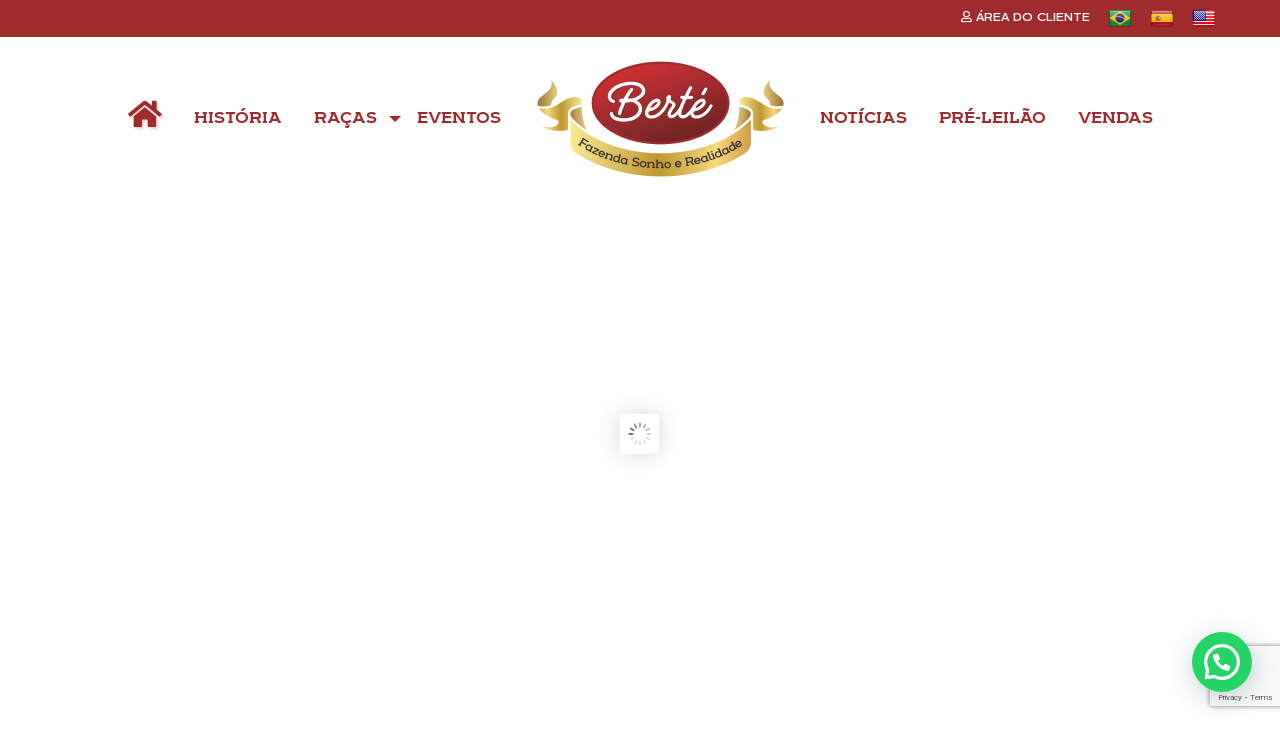

--- FILE ---
content_type: text/html; charset=UTF-8
request_url: https://fazendasonhoerealidade.com.br/
body_size: 17686
content:
<!doctype html>
<html class="no-js" lang="en">
  <head>
	<script async src="https://www.googletagmanager.com/gtag/js?id=UA-66200671-1"></script>
	<script>
	  window.dataLayer = window.dataLayer || [];
	  function gtag(){dataLayer.push(arguments);}
	  gtag('js', new Date());
	  gtag('config', 'UA-66200671-1');
	</script>
    <meta charset="utf-8" />
    <meta http-equiv="x-ua-compatible" content="ie=edge">
    <meta name="viewport" content="width=device-width, initial-scale=1.0">
    <meta name='robots' content='index, follow, max-image-preview:large, max-snippet:-1, max-video-preview:-1' />

	<!-- This site is optimized with the Yoast SEO plugin v24.8.1 - https://yoast.com/wordpress/plugins/seo/ -->
	<title>Fazenda Sonho e Realidade - Genética, Qualidade e Responsabilidade</title>
	<meta name="description" content="A melhor qualidade para o seu rebanho está aqui: touros registrados, fêmeas registradas, gado de elite, embriões, animais de cruzamento industrial e ovinos." />
	<link rel="canonical" href="https://fazendasonhoerealidade.com.br/" />
	<meta property="og:locale" content="pt_BR" />
	<meta property="og:type" content="website" />
	<meta property="og:title" content="Fazenda Sonho e Realidade - Genética, Qualidade e Responsabilidade" />
	<meta property="og:description" content="A melhor qualidade para o seu rebanho está aqui: touros registrados, fêmeas registradas, gado de elite, embriões, animais de cruzamento industrial e ovinos." />
	<meta property="og:url" content="https://fazendasonhoerealidade.com.br/" />
	<meta property="og:site_name" content="Fazenda Sonho e Realidade" />
	<meta property="article:publisher" content="https://www.facebook.com/fazendasonhoerealidade" />
	<meta property="article:modified_time" content="2021-06-02T14:51:48+00:00" />
	<meta property="og:image" content="https://fazendasonhoerealidade.com.br/wp-content/uploads/2021/05/cropped-logo.png" />
	<meta property="og:image:width" content="482" />
	<meta property="og:image:height" content="250" />
	<meta property="og:image:type" content="image/png" />
	<meta name="twitter:card" content="summary_large_image" />
	<script type="application/ld+json" class="yoast-schema-graph">{"@context":"https://schema.org","@graph":[{"@type":"WebPage","@id":"https://fazendasonhoerealidade.com.br/","url":"https://fazendasonhoerealidade.com.br/","name":"Fazenda Sonho e Realidade - Genética, Qualidade e Responsabilidade","isPartOf":{"@id":"https://fazendasonhoerealidade.com.br/#website"},"about":{"@id":"https://fazendasonhoerealidade.com.br/#organization"},"datePublished":"2021-04-20T18:01:40+00:00","dateModified":"2021-06-02T14:51:48+00:00","description":"A melhor qualidade para o seu rebanho está aqui: touros registrados, fêmeas registradas, gado de elite, embriões, animais de cruzamento industrial e ovinos.","breadcrumb":{"@id":"https://fazendasonhoerealidade.com.br/#breadcrumb"},"inLanguage":"pt-BR","potentialAction":[{"@type":"ReadAction","target":["https://fazendasonhoerealidade.com.br/"]}]},{"@type":"BreadcrumbList","@id":"https://fazendasonhoerealidade.com.br/#breadcrumb","itemListElement":[{"@type":"ListItem","position":1,"name":"Fazenda Sonho e Realidade - Qualidade, genética e responsabilidade"}]},{"@type":"WebSite","@id":"https://fazendasonhoerealidade.com.br/#website","url":"https://fazendasonhoerealidade.com.br/","name":"Fazenda Sonho e Realidade","description":"Qualidade, genética e responsabilidade","publisher":{"@id":"https://fazendasonhoerealidade.com.br/#organization"},"potentialAction":[{"@type":"SearchAction","target":{"@type":"EntryPoint","urlTemplate":"https://fazendasonhoerealidade.com.br/?s={search_term_string}"},"query-input":{"@type":"PropertyValueSpecification","valueRequired":true,"valueName":"search_term_string"}}],"inLanguage":"pt-BR"},{"@type":"Organization","@id":"https://fazendasonhoerealidade.com.br/#organization","name":"Fazenda Sonho e Realidade","url":"https://fazendasonhoerealidade.com.br/","logo":{"@type":"ImageObject","inLanguage":"pt-BR","@id":"https://fazendasonhoerealidade.com.br/#/schema/logo/image/","url":"https://fazendasonhoerealidade.com.br/wp-content/uploads/2021/05/cropped-logo.png","contentUrl":"https://fazendasonhoerealidade.com.br/wp-content/uploads/2021/05/cropped-logo.png","width":482,"height":250,"caption":"Fazenda Sonho e Realidade"},"image":{"@id":"https://fazendasonhoerealidade.com.br/#/schema/logo/image/"},"sameAs":["https://www.facebook.com/fazendasonhoerealidade","https://www.instagram.com/fazendasonhoerealidade/?hl=pt","https://www.youtube.com/channel/UCRrv-Mg6DeXwvt0_JwK5DEg"]}]}</script>
	<!-- / Yoast SEO plugin. -->


<link rel='dns-prefetch' href='//translate.google.com' />
<link rel="alternate" type="application/rss+xml" title="Feed para Fazenda Sonho e Realidade &raquo;" href="https://fazendasonhoerealidade.com.br/feed/" />
<link rel="alternate" type="application/rss+xml" title="Feed de comentários para Fazenda Sonho e Realidade &raquo;" href="https://fazendasonhoerealidade.com.br/comments/feed/" />
<link rel="alternate" type="application/rss+xml" title="Feed de comentários para Fazenda Sonho e Realidade &raquo; Inicio" href="https://fazendasonhoerealidade.com.br/fazenda-sonho-e-realidade/feed/" />
<link rel="alternate" title="oEmbed (JSON)" type="application/json+oembed" href="https://fazendasonhoerealidade.com.br/wp-json/oembed/1.0/embed?url=https%3A%2F%2Ffazendasonhoerealidade.com.br%2F" />
<link rel="alternate" title="oEmbed (XML)" type="text/xml+oembed" href="https://fazendasonhoerealidade.com.br/wp-json/oembed/1.0/embed?url=https%3A%2F%2Ffazendasonhoerealidade.com.br%2F&#038;format=xml" />
<style id='wp-img-auto-sizes-contain-inline-css' type='text/css'>
img:is([sizes=auto i],[sizes^="auto," i]){contain-intrinsic-size:3000px 1500px}
/*# sourceURL=wp-img-auto-sizes-contain-inline-css */
</style>
<style id='wp-emoji-styles-inline-css' type='text/css'>

	img.wp-smiley, img.emoji {
		display: inline !important;
		border: none !important;
		box-shadow: none !important;
		height: 1em !important;
		width: 1em !important;
		margin: 0 0.07em !important;
		vertical-align: -0.1em !important;
		background: none !important;
		padding: 0 !important;
	}
/*# sourceURL=wp-emoji-styles-inline-css */
</style>
<style id='wp-block-library-inline-css' type='text/css'>
:root{--wp-block-synced-color:#7a00df;--wp-block-synced-color--rgb:122,0,223;--wp-bound-block-color:var(--wp-block-synced-color);--wp-editor-canvas-background:#ddd;--wp-admin-theme-color:#007cba;--wp-admin-theme-color--rgb:0,124,186;--wp-admin-theme-color-darker-10:#006ba1;--wp-admin-theme-color-darker-10--rgb:0,107,160.5;--wp-admin-theme-color-darker-20:#005a87;--wp-admin-theme-color-darker-20--rgb:0,90,135;--wp-admin-border-width-focus:2px}@media (min-resolution:192dpi){:root{--wp-admin-border-width-focus:1.5px}}.wp-element-button{cursor:pointer}:root .has-very-light-gray-background-color{background-color:#eee}:root .has-very-dark-gray-background-color{background-color:#313131}:root .has-very-light-gray-color{color:#eee}:root .has-very-dark-gray-color{color:#313131}:root .has-vivid-green-cyan-to-vivid-cyan-blue-gradient-background{background:linear-gradient(135deg,#00d084,#0693e3)}:root .has-purple-crush-gradient-background{background:linear-gradient(135deg,#34e2e4,#4721fb 50%,#ab1dfe)}:root .has-hazy-dawn-gradient-background{background:linear-gradient(135deg,#faaca8,#dad0ec)}:root .has-subdued-olive-gradient-background{background:linear-gradient(135deg,#fafae1,#67a671)}:root .has-atomic-cream-gradient-background{background:linear-gradient(135deg,#fdd79a,#004a59)}:root .has-nightshade-gradient-background{background:linear-gradient(135deg,#330968,#31cdcf)}:root .has-midnight-gradient-background{background:linear-gradient(135deg,#020381,#2874fc)}:root{--wp--preset--font-size--normal:16px;--wp--preset--font-size--huge:42px}.has-regular-font-size{font-size:1em}.has-larger-font-size{font-size:2.625em}.has-normal-font-size{font-size:var(--wp--preset--font-size--normal)}.has-huge-font-size{font-size:var(--wp--preset--font-size--huge)}.has-text-align-center{text-align:center}.has-text-align-left{text-align:left}.has-text-align-right{text-align:right}.has-fit-text{white-space:nowrap!important}#end-resizable-editor-section{display:none}.aligncenter{clear:both}.items-justified-left{justify-content:flex-start}.items-justified-center{justify-content:center}.items-justified-right{justify-content:flex-end}.items-justified-space-between{justify-content:space-between}.screen-reader-text{border:0;clip-path:inset(50%);height:1px;margin:-1px;overflow:hidden;padding:0;position:absolute;width:1px;word-wrap:normal!important}.screen-reader-text:focus{background-color:#ddd;clip-path:none;color:#444;display:block;font-size:1em;height:auto;left:5px;line-height:normal;padding:15px 23px 14px;text-decoration:none;top:5px;width:auto;z-index:100000}html :where(.has-border-color){border-style:solid}html :where([style*=border-top-color]){border-top-style:solid}html :where([style*=border-right-color]){border-right-style:solid}html :where([style*=border-bottom-color]){border-bottom-style:solid}html :where([style*=border-left-color]){border-left-style:solid}html :where([style*=border-width]){border-style:solid}html :where([style*=border-top-width]){border-top-style:solid}html :where([style*=border-right-width]){border-right-style:solid}html :where([style*=border-bottom-width]){border-bottom-style:solid}html :where([style*=border-left-width]){border-left-style:solid}html :where(img[class*=wp-image-]){height:auto;max-width:100%}:where(figure){margin:0 0 1em}html :where(.is-position-sticky){--wp-admin--admin-bar--position-offset:var(--wp-admin--admin-bar--height,0px)}@media screen and (max-width:600px){html :where(.is-position-sticky){--wp-admin--admin-bar--position-offset:0px}}

/*# sourceURL=wp-block-library-inline-css */
</style><style id='global-styles-inline-css' type='text/css'>
:root{--wp--preset--aspect-ratio--square: 1;--wp--preset--aspect-ratio--4-3: 4/3;--wp--preset--aspect-ratio--3-4: 3/4;--wp--preset--aspect-ratio--3-2: 3/2;--wp--preset--aspect-ratio--2-3: 2/3;--wp--preset--aspect-ratio--16-9: 16/9;--wp--preset--aspect-ratio--9-16: 9/16;--wp--preset--color--black: #000000;--wp--preset--color--cyan-bluish-gray: #abb8c3;--wp--preset--color--white: #ffffff;--wp--preset--color--pale-pink: #f78da7;--wp--preset--color--vivid-red: #cf2e2e;--wp--preset--color--luminous-vivid-orange: #ff6900;--wp--preset--color--luminous-vivid-amber: #fcb900;--wp--preset--color--light-green-cyan: #7bdcb5;--wp--preset--color--vivid-green-cyan: #00d084;--wp--preset--color--pale-cyan-blue: #8ed1fc;--wp--preset--color--vivid-cyan-blue: #0693e3;--wp--preset--color--vivid-purple: #9b51e0;--wp--preset--gradient--vivid-cyan-blue-to-vivid-purple: linear-gradient(135deg,rgb(6,147,227) 0%,rgb(155,81,224) 100%);--wp--preset--gradient--light-green-cyan-to-vivid-green-cyan: linear-gradient(135deg,rgb(122,220,180) 0%,rgb(0,208,130) 100%);--wp--preset--gradient--luminous-vivid-amber-to-luminous-vivid-orange: linear-gradient(135deg,rgb(252,185,0) 0%,rgb(255,105,0) 100%);--wp--preset--gradient--luminous-vivid-orange-to-vivid-red: linear-gradient(135deg,rgb(255,105,0) 0%,rgb(207,46,46) 100%);--wp--preset--gradient--very-light-gray-to-cyan-bluish-gray: linear-gradient(135deg,rgb(238,238,238) 0%,rgb(169,184,195) 100%);--wp--preset--gradient--cool-to-warm-spectrum: linear-gradient(135deg,rgb(74,234,220) 0%,rgb(151,120,209) 20%,rgb(207,42,186) 40%,rgb(238,44,130) 60%,rgb(251,105,98) 80%,rgb(254,248,76) 100%);--wp--preset--gradient--blush-light-purple: linear-gradient(135deg,rgb(255,206,236) 0%,rgb(152,150,240) 100%);--wp--preset--gradient--blush-bordeaux: linear-gradient(135deg,rgb(254,205,165) 0%,rgb(254,45,45) 50%,rgb(107,0,62) 100%);--wp--preset--gradient--luminous-dusk: linear-gradient(135deg,rgb(255,203,112) 0%,rgb(199,81,192) 50%,rgb(65,88,208) 100%);--wp--preset--gradient--pale-ocean: linear-gradient(135deg,rgb(255,245,203) 0%,rgb(182,227,212) 50%,rgb(51,167,181) 100%);--wp--preset--gradient--electric-grass: linear-gradient(135deg,rgb(202,248,128) 0%,rgb(113,206,126) 100%);--wp--preset--gradient--midnight: linear-gradient(135deg,rgb(2,3,129) 0%,rgb(40,116,252) 100%);--wp--preset--font-size--small: 13px;--wp--preset--font-size--medium: 20px;--wp--preset--font-size--large: 36px;--wp--preset--font-size--x-large: 42px;--wp--preset--spacing--20: 0.44rem;--wp--preset--spacing--30: 0.67rem;--wp--preset--spacing--40: 1rem;--wp--preset--spacing--50: 1.5rem;--wp--preset--spacing--60: 2.25rem;--wp--preset--spacing--70: 3.38rem;--wp--preset--spacing--80: 5.06rem;--wp--preset--shadow--natural: 6px 6px 9px rgba(0, 0, 0, 0.2);--wp--preset--shadow--deep: 12px 12px 50px rgba(0, 0, 0, 0.4);--wp--preset--shadow--sharp: 6px 6px 0px rgba(0, 0, 0, 0.2);--wp--preset--shadow--outlined: 6px 6px 0px -3px rgb(255, 255, 255), 6px 6px rgb(0, 0, 0);--wp--preset--shadow--crisp: 6px 6px 0px rgb(0, 0, 0);}:where(.is-layout-flex){gap: 0.5em;}:where(.is-layout-grid){gap: 0.5em;}body .is-layout-flex{display: flex;}.is-layout-flex{flex-wrap: wrap;align-items: center;}.is-layout-flex > :is(*, div){margin: 0;}body .is-layout-grid{display: grid;}.is-layout-grid > :is(*, div){margin: 0;}:where(.wp-block-columns.is-layout-flex){gap: 2em;}:where(.wp-block-columns.is-layout-grid){gap: 2em;}:where(.wp-block-post-template.is-layout-flex){gap: 1.25em;}:where(.wp-block-post-template.is-layout-grid){gap: 1.25em;}.has-black-color{color: var(--wp--preset--color--black) !important;}.has-cyan-bluish-gray-color{color: var(--wp--preset--color--cyan-bluish-gray) !important;}.has-white-color{color: var(--wp--preset--color--white) !important;}.has-pale-pink-color{color: var(--wp--preset--color--pale-pink) !important;}.has-vivid-red-color{color: var(--wp--preset--color--vivid-red) !important;}.has-luminous-vivid-orange-color{color: var(--wp--preset--color--luminous-vivid-orange) !important;}.has-luminous-vivid-amber-color{color: var(--wp--preset--color--luminous-vivid-amber) !important;}.has-light-green-cyan-color{color: var(--wp--preset--color--light-green-cyan) !important;}.has-vivid-green-cyan-color{color: var(--wp--preset--color--vivid-green-cyan) !important;}.has-pale-cyan-blue-color{color: var(--wp--preset--color--pale-cyan-blue) !important;}.has-vivid-cyan-blue-color{color: var(--wp--preset--color--vivid-cyan-blue) !important;}.has-vivid-purple-color{color: var(--wp--preset--color--vivid-purple) !important;}.has-black-background-color{background-color: var(--wp--preset--color--black) !important;}.has-cyan-bluish-gray-background-color{background-color: var(--wp--preset--color--cyan-bluish-gray) !important;}.has-white-background-color{background-color: var(--wp--preset--color--white) !important;}.has-pale-pink-background-color{background-color: var(--wp--preset--color--pale-pink) !important;}.has-vivid-red-background-color{background-color: var(--wp--preset--color--vivid-red) !important;}.has-luminous-vivid-orange-background-color{background-color: var(--wp--preset--color--luminous-vivid-orange) !important;}.has-luminous-vivid-amber-background-color{background-color: var(--wp--preset--color--luminous-vivid-amber) !important;}.has-light-green-cyan-background-color{background-color: var(--wp--preset--color--light-green-cyan) !important;}.has-vivid-green-cyan-background-color{background-color: var(--wp--preset--color--vivid-green-cyan) !important;}.has-pale-cyan-blue-background-color{background-color: var(--wp--preset--color--pale-cyan-blue) !important;}.has-vivid-cyan-blue-background-color{background-color: var(--wp--preset--color--vivid-cyan-blue) !important;}.has-vivid-purple-background-color{background-color: var(--wp--preset--color--vivid-purple) !important;}.has-black-border-color{border-color: var(--wp--preset--color--black) !important;}.has-cyan-bluish-gray-border-color{border-color: var(--wp--preset--color--cyan-bluish-gray) !important;}.has-white-border-color{border-color: var(--wp--preset--color--white) !important;}.has-pale-pink-border-color{border-color: var(--wp--preset--color--pale-pink) !important;}.has-vivid-red-border-color{border-color: var(--wp--preset--color--vivid-red) !important;}.has-luminous-vivid-orange-border-color{border-color: var(--wp--preset--color--luminous-vivid-orange) !important;}.has-luminous-vivid-amber-border-color{border-color: var(--wp--preset--color--luminous-vivid-amber) !important;}.has-light-green-cyan-border-color{border-color: var(--wp--preset--color--light-green-cyan) !important;}.has-vivid-green-cyan-border-color{border-color: var(--wp--preset--color--vivid-green-cyan) !important;}.has-pale-cyan-blue-border-color{border-color: var(--wp--preset--color--pale-cyan-blue) !important;}.has-vivid-cyan-blue-border-color{border-color: var(--wp--preset--color--vivid-cyan-blue) !important;}.has-vivid-purple-border-color{border-color: var(--wp--preset--color--vivid-purple) !important;}.has-vivid-cyan-blue-to-vivid-purple-gradient-background{background: var(--wp--preset--gradient--vivid-cyan-blue-to-vivid-purple) !important;}.has-light-green-cyan-to-vivid-green-cyan-gradient-background{background: var(--wp--preset--gradient--light-green-cyan-to-vivid-green-cyan) !important;}.has-luminous-vivid-amber-to-luminous-vivid-orange-gradient-background{background: var(--wp--preset--gradient--luminous-vivid-amber-to-luminous-vivid-orange) !important;}.has-luminous-vivid-orange-to-vivid-red-gradient-background{background: var(--wp--preset--gradient--luminous-vivid-orange-to-vivid-red) !important;}.has-very-light-gray-to-cyan-bluish-gray-gradient-background{background: var(--wp--preset--gradient--very-light-gray-to-cyan-bluish-gray) !important;}.has-cool-to-warm-spectrum-gradient-background{background: var(--wp--preset--gradient--cool-to-warm-spectrum) !important;}.has-blush-light-purple-gradient-background{background: var(--wp--preset--gradient--blush-light-purple) !important;}.has-blush-bordeaux-gradient-background{background: var(--wp--preset--gradient--blush-bordeaux) !important;}.has-luminous-dusk-gradient-background{background: var(--wp--preset--gradient--luminous-dusk) !important;}.has-pale-ocean-gradient-background{background: var(--wp--preset--gradient--pale-ocean) !important;}.has-electric-grass-gradient-background{background: var(--wp--preset--gradient--electric-grass) !important;}.has-midnight-gradient-background{background: var(--wp--preset--gradient--midnight) !important;}.has-small-font-size{font-size: var(--wp--preset--font-size--small) !important;}.has-medium-font-size{font-size: var(--wp--preset--font-size--medium) !important;}.has-large-font-size{font-size: var(--wp--preset--font-size--large) !important;}.has-x-large-font-size{font-size: var(--wp--preset--font-size--x-large) !important;}
/*# sourceURL=global-styles-inline-css */
</style>

<style id='classic-theme-styles-inline-css' type='text/css'>
/*! This file is auto-generated */
.wp-block-button__link{color:#fff;background-color:#32373c;border-radius:9999px;box-shadow:none;text-decoration:none;padding:calc(.667em + 2px) calc(1.333em + 2px);font-size:1.125em}.wp-block-file__button{background:#32373c;color:#fff;text-decoration:none}
/*# sourceURL=/wp-includes/css/classic-themes.min.css */
</style>
<link rel='stylesheet' id='contact-form-7-css' href='https://fazendasonhoerealidade.com.br/wp-content/plugins/contact-form-7/includes/css/styles.css?ver=6.0.5' type='text/css' media='all' />
<link rel='stylesheet' id='google-language-translator-css' href='https://fazendasonhoerealidade.com.br/wp-content/plugins/google-language-translator/css/style.css?ver=6.0.20' type='text/css' media='' />
<link rel='stylesheet' id='pre-leilao-css' href='https://fazendasonhoerealidade.com.br/wp-content/plugins/pre-leilao/public/css/pre-leilao-public.css?ver=1.1.90' type='text/css' media='all' />
<link rel='stylesheet' id='pre-leilao-eventos-css' href='https://fazendasonhoerealidade.com.br/wp-content/plugins/pre-leilao/public/css/pre-leilao-eventos.css?ver=1.1.90' type='text/css' media='all' />
<link rel='stylesheet' id='pre-leilao-noticias-css' href='https://fazendasonhoerealidade.com.br/wp-content/plugins/pre-leilao/public/css/pre-leilao-noticias.css?ver=1.1.90' type='text/css' media='all' />
<link rel='stylesheet' id='pre-leilao-animais-css' href='https://fazendasonhoerealidade.com.br/wp-content/plugins/pre-leilao/public/css/pre-leilao-animais.css?ver=1.1.90' type='text/css' media='all' />
<link rel='stylesheet' id='pre-leilao-page-css' href='https://fazendasonhoerealidade.com.br/wp-content/plugins/pre-leilao/public/css/pre-leilao-page.css?ver=1.1.90' type='text/css' media='all' />
<link rel='stylesheet' id='pre-leilao-perfil-css' href='https://fazendasonhoerealidade.com.br/wp-content/plugins/pre-leilao/public/css/pre-leilao-perfil.css?ver=1.1.90' type='text/css' media='all' />
<link rel='stylesheet' id='pre-leilao-homepage-css' href='https://fazendasonhoerealidade.com.br/wp-content/plugins/pre-leilao/public/css/pre-leilao-homepage.css?ver=1.1.90' type='text/css' media='all' />
<link rel='stylesheet' id='rs-plugin-settings-css' href='https://fazendasonhoerealidade.com.br/wp-content/plugins/revslider/public/assets/css/settings.css?ver=5.4.8' type='text/css' media='all' />
<style id='rs-plugin-settings-inline-css' type='text/css'>
#rs-demo-id {}
/*# sourceURL=rs-plugin-settings-inline-css */
</style>
<link rel='stylesheet' id='foundation-css-css' href='https://fazendasonhoerealidade.com.br/wp-content/themes/fazenda-berte-abril/assets/css/foundation.css?ver=6.6.3' type='text/css' media='all' />
<link rel='stylesheet' id='fontawesome-css' href='https://fazendasonhoerealidade.com.br/wp-content/themes/fazenda-berte-abril/fontawesome-free-5.14.0-web/css/all.min.css?ver=5.14.0' type='text/css' media='all' />
<link rel='stylesheet' id='fazendaberte-menu-css' href='https://fazendasonhoerealidade.com.br/wp-content/themes/fazenda-berte-abril/fonts/fontface.css?ver=1.0.1' type='text/css' media='all' />
<link rel='stylesheet' id='lightslider-css-css' href='https://fazendasonhoerealidade.com.br/wp-content/themes/fazenda-berte-abril/assets/lightslider/css/lightslider.css?ver=1.1.6' type='text/css' media='all' />
<link rel='stylesheet' id='wordpress-css-css' href='https://fazendasonhoerealidade.com.br/wp-content/themes/fazenda-berte-abril/assets/css/wordpress.css?ver=5.0.0' type='text/css' media='all' />
<link rel='stylesheet' id='fazendaberte-style-css' href='https://fazendasonhoerealidade.com.br/wp-content/themes/fazenda-berte-abril/style.css?ver=0.8.53' type='text/css' media='all' />
<link rel='stylesheet' id='joinchat-css' href='https://fazendasonhoerealidade.com.br/wp-content/plugins/creame-whatsapp-me/public/css/joinchat-btn.min.css?ver=5.2.4' type='text/css' media='all' />
<style id='joinchat-inline-css' type='text/css'>
.joinchat{--red:37;--green:211;--blue:102;--bw:100}
/*# sourceURL=joinchat-inline-css */
</style>
<script type="text/javascript" src="https://fazendasonhoerealidade.com.br/wp-content/themes/fazenda-berte-abril/assets/js/jquery-3.6.0.min.js?ver=3.6.0" id="jquery-js"></script>
<script type="text/javascript" src="https://fazendasonhoerealidade.com.br/wp-content/themes/fazenda-berte-abril/assets/js/vendor.js?ver=6.6.3" id="foundation-vendor-js"></script>
<script type="text/javascript" src="https://fazendasonhoerealidade.com.br/wp-includes/js/jquery/jquery.min.js?ver=3.7.1" id="jquery-core-js"></script>
<link rel="https://api.w.org/" href="https://fazendasonhoerealidade.com.br/wp-json/" /><link rel="alternate" title="JSON" type="application/json" href="https://fazendasonhoerealidade.com.br/wp-json/wp/v2/pages/2" /><link rel="EditURI" type="application/rsd+xml" title="RSD" href="https://fazendasonhoerealidade.com.br/xmlrpc.php?rsd" />
<meta name="generator" content="WordPress 6.9" />
<link rel='shortlink' href='https://fazendasonhoerealidade.com.br/' />
<style>#google_language_translator a{display:none!important;}div.skiptranslate.goog-te-gadget{display:inline!important;}.goog-te-gadget{color:transparent!important;}.goog-te-gadget{font-size:0px!important;}.goog-branding{display:none;}.goog-tooltip{display: none!important;}.goog-tooltip:hover{display: none!important;}.goog-text-highlight{background-color:transparent!important;border:none!important;box-shadow:none!important;}#google_language_translator{display:none;}#google_language_translator select.goog-te-combo{color:#32373c;}div.skiptranslate{display:none!important;}body{top:0px!important;}#goog-gt-{display:none!important;}font font{background-color:transparent!important;box-shadow:none!important;position:initial!important;}#glt-translate-trigger{bottom:auto;top:0;}.tool-container.tool-top{top:50px!important;bottom:auto!important;}.tool-container.tool-top .arrow{border-color:transparent transparent #d0cbcb; top:-14px;}#glt-translate-trigger > span{color:#ffffff;}#glt-translate-trigger{background:#af0303;}.goog-te-gadget .goog-te-combo{width:100%;}</style><meta name="generator" content="Powered by Slider Revolution 5.4.8 - responsive, Mobile-Friendly Slider Plugin for WordPress with comfortable drag and drop interface." />
<link rel="icon" href="https://fazendasonhoerealidade.com.br/wp-content/uploads/2021/05/cropped-logo-icon-1-32x32.png" sizes="32x32" />
<link rel="icon" href="https://fazendasonhoerealidade.com.br/wp-content/uploads/2021/05/cropped-logo-icon-1-192x192.png" sizes="192x192" />
<link rel="apple-touch-icon" href="https://fazendasonhoerealidade.com.br/wp-content/uploads/2021/05/cropped-logo-icon-1-180x180.png" />
<meta name="msapplication-TileImage" content="https://fazendasonhoerealidade.com.br/wp-content/uploads/2021/05/cropped-logo-icon-1-270x270.png" />
<script type="text/javascript">function setREVStartSize(e){									
						try{ e.c=jQuery(e.c);var i=jQuery(window).width(),t=9999,r=0,n=0,l=0,f=0,s=0,h=0;
							if(e.responsiveLevels&&(jQuery.each(e.responsiveLevels,function(e,f){f>i&&(t=r=f,l=e),i>f&&f>r&&(r=f,n=e)}),t>r&&(l=n)),f=e.gridheight[l]||e.gridheight[0]||e.gridheight,s=e.gridwidth[l]||e.gridwidth[0]||e.gridwidth,h=i/s,h=h>1?1:h,f=Math.round(h*f),"fullscreen"==e.sliderLayout){var u=(e.c.width(),jQuery(window).height());if(void 0!=e.fullScreenOffsetContainer){var c=e.fullScreenOffsetContainer.split(",");if (c) jQuery.each(c,function(e,i){u=jQuery(i).length>0?u-jQuery(i).outerHeight(!0):u}),e.fullScreenOffset.split("%").length>1&&void 0!=e.fullScreenOffset&&e.fullScreenOffset.length>0?u-=jQuery(window).height()*parseInt(e.fullScreenOffset,0)/100:void 0!=e.fullScreenOffset&&e.fullScreenOffset.length>0&&(u-=parseInt(e.fullScreenOffset,0))}f=u}else void 0!=e.minHeight&&f<e.minHeight&&(f=e.minHeight);e.c.closest(".rev_slider_wrapper").css({height:f})					
						}catch(d){console.log("Failure at Presize of Slider:"+d)}						
					};</script>
	<meta name="facebook-domain-verification" content="n2fzieu9jo7cj4k9c2tokmxba677id" />
	<!-- Meta Pixel Code -->
	<script>
	!function(f,b,e,v,n,t,s)
	{if(f.fbq)return;n=f.fbq=function(){n.callMethod?
	n.callMethod.apply(n,arguments):n.queue.push(arguments)};
	if(!f._fbq)f._fbq=n;n.push=n;n.loaded=!0;n.version='2.0';
	n.queue=[];t=b.createElement(e);t.async=!0;
	t.src=v;s=b.getElementsByTagName(e)[0];
	s.parentNode.insertBefore(t,s)}(window, document,'script',
	'https://connect.facebook.net/en_US/fbevents.js');
	fbq('init', '544247937293053');
	fbq('track', 'PageView');
	</script>
	<noscript><img height="1" width="1" style="display:none"
	src="https://www.facebook.com/tr?id=544247937293053&ev=PageView&noscript=1"
	/></noscript>
	<!-- End Meta Pixel Code -->
  </head>
    
<body class="home wp-singular page-template-default page page-id-2 page-parent wp-custom-logo wp-theme-fazenda-berte-abril">
<section id="header-top" class="container ">
	<div class="bar-topo">
		<div class="grid-container">
				<div id="menuidiomawrap" class="text-right small-12 medium-9 large-9 cell"><ul id="menuidiomas" class="menuidiomas" data-dropdown-menu></li><li id="menu-item-1284" class="menu-item menu-item-type-post_type menu-item-object-page menu-item-1284 menu-item-area-do-cliente"><a href="https://fazendasonhoerealidade.com.br/login/"><i class="far fa-user"></i> Área do Cliente</a></li>
<li id="menu-item-1285" class="menu-item menu-item-type-custom menu-item-object-custom menu-item-1285 menu-item-br"><a href='#' class='nturl notranslate pt brazil single-language flag' title='Portuguese'><span class='flag size24'></span></a></li>
<li id="menu-item-1286" class="menu-item menu-item-type-custom menu-item-object-custom menu-item-1286 menu-item-es"><a href='#' class='nturl notranslate es Spanish single-language flag' title='Spanish'><span class='flag size24'></span></a></li>
<li id="menu-item-1287" class="menu-item menu-item-type-custom menu-item-object-custom menu-item-1287 menu-item-en"><a href='#' class='nturl notranslate en united-states single-language flag' title='English'><span class='flag size24'></span></a></li>
</ul></div>		</div>
	</div>
	<header id="topo-header" class="grid-container">
		<div class="grid-x grid-padding-x">
			<div class="medium-12 small-12 cell text-center">
				<h1 class="brandtitle"><a class="brandtoplink" title="Fazenda Sonho e Realidade" href="https://fazendasonhoerealidade.com.br"><img src="https://fazendasonhoerealidade.com.br/wp-content/themes/fazenda-berte-abril/img/logo.png" alt="Fazenda Sonho e Realidade"></a></h1>
			</div>
		</div>
	</header>

		<div class="grid-container menu-conteiner-inicio" id="menu-conteiner">
		<nav id="menutopowrap" class="text-right small-12 medium-9 large-9 cell"><a id="homemenuicon" href="https://fazendasonhoerealidade.com.br"><i class="fas fa-home"></i></a><a type="button" id="hamburgue-menu"><i class="fas fa-bars"></i></a><ul id="menutopo" class="menu dropdown closed-menu"  data-dropdown-menu></li><li id="menu-item-28" class="menu-item menu-item-type-post_type menu-item-object-page menu-item-28 menu-item-historia"><a href="https://fazendasonhoerealidade.com.br/historia/">História</a></li>
<li id="menu-item-29" class="menu-item menu-item-type-post_type menu-item-object-page menu-item-has-children menu-item-29 menu-item-racas"><a href="https://fazendasonhoerealidade.com.br/racas/">Raças</a>
<ul class="sub-menu">
	<li id="menu-item-431" class="menu-item menu-item-type-post_type menu-item-object-page menu-item-431 menu-item-limousin"><a href="https://fazendasonhoerealidade.com.br/limousin-5/">Limousin</a></li>
	<li id="menu-item-427" class="menu-item menu-item-type-post_type menu-item-object-page menu-item-427 menu-item-simental"><a href="https://fazendasonhoerealidade.com.br/simental-3/">Simental</a></li>
	<li id="menu-item-426" class="menu-item menu-item-type-post_type menu-item-object-page menu-item-426 menu-item-brahman-red-brahman"><a href="https://fazendasonhoerealidade.com.br/brahman/">Brahman &#038;<br>Red Brahman</a></li>
	<li id="menu-item-429" class="menu-item menu-item-type-post_type menu-item-object-page menu-item-429 menu-item-devon"><a href="https://fazendasonhoerealidade.com.br/devon-3/">Devon</a></li>
	<li id="menu-item-428" class="menu-item menu-item-type-post_type menu-item-object-page menu-item-428 menu-item-hereford"><a href="https://fazendasonhoerealidade.com.br/hereford/">Hereford</a></li>
	<li id="menu-item-430" class="menu-item menu-item-type-post_type menu-item-object-page menu-item-430 menu-item-braford"><a href="https://fazendasonhoerealidade.com.br/braford-3/">Braford</a></li>
</ul>
</li>
<li id="menu-item-36" class="menu-item menu-item-type-post_type menu-item-object-page menu-item-36 menu-item-eventos"><a href="https://fazendasonhoerealidade.com.br/eventos/">Eventos</a></li>
<li id="menu-item-26" class="menu-item menu-item-type-post_type menu-item-object-page menu-item-home current-menu-item page_item page-item-2 current_page_item menu-item-26 menu-item-inicio"><a href="https://fazendasonhoerealidade.com.br/" aria-current="page">Inicio</a></li>
<li id="menu-item-27" class="menu-item menu-item-type-post_type menu-item-object-page menu-item-27 menu-item-noticias"><a href="https://fazendasonhoerealidade.com.br/noticias/">Notícias</a></li>
<li id="menu-item-37" class="menu-item menu-item-type-post_type menu-item-object-page menu-item-37 menu-item-pre-leilao"><a href="https://fazendasonhoerealidade.com.br/pre-leilao/">Pré-leilão</a></li>
<li id="menu-item-38" class="menu-item menu-item-type-post_type menu-item-object-page menu-item-38 menu-item-vendas"><a href="https://fazendasonhoerealidade.com.br/vendas/">Vendas</a></li>
</ul></nav>	</div>
</section>



<section class="slides-section">
	<!-- Início Content -->
	<div id="slider-wrap" >
		 <link href="https://fonts.googleapis.com/css?family=Open+Sans:400" rel="stylesheet" property="stylesheet" type="text/css" media="all">
<div id="rev_slider_1_1_wrapper" class="rev_slider_wrapper fullwidthbanner-container" data-source="gallery" style="margin:0px auto;background:transparent;padding:0px;margin-top:0px;margin-bottom:0px;">
<!-- START REVOLUTION SLIDER 5.4.8 fullwidth mode -->
	<div id="rev_slider_1_1" class="rev_slider fullwidthabanner" style="display:none;" data-version="5.4.8">
<ul>	<!-- SLIDE  -->
	<li data-index="rs-1" data-transition="fade" data-slotamount="default" data-hideafterloop="0" data-hideslideonmobile="off"  data-easein="default" data-easeout="default" data-rotate="0"  data-saveperformance="off"  data-title="Slide" data-param1="" data-param2="" data-param3="" data-param4="" data-param5="" data-param6="" data-param7="" data-param8="" data-param9="" data-param10="" data-description="">
		<!-- MAIN IMAGE -->
		<img src="https://fazendasonhoerealidade.com.br/wp-content/uploads/2021/05/Foto-Aerea-Devon-Hereford-e-Braford-edit.png"  alt="" title="Foto Aérea &#8211; Devon Hereford e Braford edit"  width="1000" height="625" data-bgposition="center center" data-bgfit="cover" class="rev-slidebg" data-no-retina>
		<!-- LAYERS -->

		<!-- BACKGROUND VIDEO LAYER -->
		<div class="rs-background-video-layer" 
			data-forcerewind="on" 
			data-volume="mute" 
			data-ytid="1JNuHL0HgCo" 
			data-videoattributes="version=3&amp;enablejsapi=1&amp;html5=1&amp;hd=1&wmode=opaque&showinfo=0&rel=0;;origin=https://fazendasonhoerealidade.com.br;" 
			data-videorate="1" 
			data-videowidth="100%" 
			data-videoheight="100%" 
			data-videocontrols="none" 
			data-videoloop="none" 
			data-forceCover="1" 
			data-aspectratio="16:9" 
			data-autoplay="true" 
			data-autoplayonlyfirsttime="false" 
></div>
		<!-- LAYER NR. 1 -->
		<div class="tp-caption rev-scroll-btn " 
			 id="slide-1-layer-3" 
			 data-x="center" data-hoffset="0" 
			 data-y="793" 
						data-width="['35']"
			data-height="['55']"
 
			data-type="button" 
			data-responsive_offset="on" 
			data-responsive="off"
			data-frames='[{"delay":10,"speed":300,"frame":"0","from":"opacity:0;","to":"o:1;","ease":"Power3.easeInOut"},{"delay":"wait","speed":300,"frame":"999","to":"opacity:0;","ease":"Power3.easeInOut"}]'
			data-textAlign="['inherit','inherit','inherit','inherit']"
			data-paddingtop="[0,0,0,0]"
			data-paddingright="[0,0,0,0]"
			data-paddingbottom="[0,0,0,0]"
			data-paddingleft="[0,0,0,0]"

			style="z-index: 5; min-width: 35px; max-width: 35px; max-width: 55px; max-width: 55px; white-space: nowrap; font-size: px; line-height: px; font-weight: 400; color: rgba(255,255,255,0.28); letter-spacing: px;font-family:Open Sans;background-color:rgba(0,0,0,0);border-color:rgb(255,255,255);border-style:solid;border-width:3px 3px 3px 3px;border-radius:23px 23px 23px 23px;box-sizing:border-box;-moz-box-sizing:border-box;-webkit-box-sizing:border-box;cursor:pointer;">
<div class="rs-looped rs-slideloop"  data-easing="" data-speed="1" data-xs="0" data-xe="0" data-ys="0" data-ye="0">							
							<span>
							</span>							
						 </div></div>
	</li>
</ul>
<div class="tp-bannertimer tp-bottom" style="visibility: hidden !important;"></div>	</div>
</div><!-- END REVOLUTION SLIDER --> 	</div><!-- .sidebar .widget-area -->
	<!-- FIM CONTeúdo -->
</section>

<!-- front-page.php --> 
<section id="content-container">

<!-- Start the Loop. -->

		<div class="pagesection-container pagesection-container-quem-somos">
	<article class="fazendaberte-sections grid-container fluid"><a name="quem-somos"></a>
		<div class="grid-x grid-padding-x align-middle front-page-quem-somos"">
			<div class="small-10 small-offset-1 medium-offset-0 medium-5 large-6 cell">
				<div class="thumbnail_background thumbnail_background-quem-somos"  style="background-image: url('https://fazendasonhoerealidade.com.br/wp-content/uploads/2021/04/reduzida_HA-25-ANOS-ALIANDO-QUALIDADE..GENETICA....jpg');">&nbsp;</div>
			</div>
			<div class="small-12 medium-7 large-6 cell">
				<div class="page-content-entry">
										<div class="entry"><h2 style="color: #FFF;">Há 29 anos<br>
Aliando<br>
<em  style="color: #A02B2D;">Qualidade<br>
Genética e<br>
Responsabilidade</em></h2>
<a href="https://fazendasonhoerealidade.com.br/historia/" class="button primary-grey">Conheça Nossa História</a></div>					
				</div>
			</div>
		</div>
	</article>
</div>
<div class="pagesection-container pagesection-container-racas">
	<article class="fazendaberte-sections grid-container"><a name="racas"></a>
		<div class="grid-x grid-padding-x align-middle front-page-mid-section front-page-racas"">
			<div class="large-12 cell text-center">
				<h2 class="page-title-small" id="page-title-racas">Raças</h2>				<div class="entry"><h2 class="page-title-big-bold">Adicione mais qualidade<br>
ao seu rebanho</h2>

<ul id="lightSlider">
    <li class="raca_item" id="item-raca-id-9">
          <a class="raca_card" href="" >
      <div class="raca_img_wrap"><div class="raca_img raca_img_brangus" style="background-image: url('https://fazendasonhoerealidade.com.br/wp-content/uploads/2025/09/Brangus.png');"></div></div>
      <h4 class="raca_title">Brangus</h4>
    </a>
  </li>
  <li class="raca_item" id="item-raca-id-10">
          <a class="raca_card" href="" >
      <div class="raca_img_wrap"><div class="raca_img raca_img_7_raças" style="background-image: url('');"></div></div>
      <h4 class="raca_title">7 Raças</h4>
    </a>
  </li>
  <li class="raca_item" id="item-raca-id-5">
          <a class="raca_card" href="https://fazendasonhoerealidade.com.br/limousin-5/" >
      <div class="raca_img_wrap"><div class="raca_img raca_img_limousin" style="background-image: url('https://fazendasonhoerealidade.com.br/wp-content/uploads/2021/04/Limousin.jpg');"></div></div>
      <h4 class="raca_title">Limousin</h4>
    </a>
  </li>
  <li class="raca_item" id="item-raca-id-6">
          <a class="raca_card" href="https://fazendasonhoerealidade.com.br/simental-3/" >
      <div class="raca_img_wrap"><div class="raca_img raca_img_simental" style="background-image: url('https://fazendasonhoerealidade.com.br/wp-content/uploads/2021/04/Simental-1.jpg');"></div></div>
      <h4 class="raca_title">Simental</h4>
    </a>
  </li>
  <li class="raca_item" id="item-raca-id-2">
          <a class="raca_card" href="https://fazendasonhoerealidade.com.br/brahma/" >
      <div class="raca_img_wrap"><div class="raca_img raca_img_brahman" style="background-image: url('https://fazendasonhoerealidade.com.br/wp-content/uploads/2021/04/brahman-e-red-bhraman-1.jpg');"></div></div>
      <h4 class="raca_title">Brahman</h4>
    </a>
  </li>
  <li class="raca_item" id="item-raca-id-3">
          <a class="raca_card" href="https://fazendasonhoerealidade.com.br/devon-3/" >
      <div class="raca_img_wrap"><div class="raca_img raca_img_devon" style="background-image: url('https://fazendasonhoerealidade.com.br/wp-content/uploads/2021/04/Devon-1.jpg');"></div></div>
      <h4 class="raca_title">Devon</h4>
    </a>
  </li>
  <li class="raca_item" id="item-raca-id-4">
          <a class="raca_card" href="https://fazendasonhoerealidade.com.br/hereford/" >
      <div class="raca_img_wrap"><div class="raca_img raca_img_hereford" style="background-image: url('https://fazendasonhoerealidade.com.br/wp-content/uploads/2021/04/Touros-Hereford-2020-1.jpg');"></div></div>
      <h4 class="raca_title">Hereford</h4>
    </a>
  </li>
  <li class="raca_item" id="item-raca-id-1">
          <a class="raca_card" href="https://fazendasonhoerealidade.com.br/braford-3/" >
      <div class="raca_img_wrap"><div class="raca_img raca_img_braford" style="background-image: url('https://fazendasonhoerealidade.com.br/wp-content/uploads/2021/04/Braford.jpg');"></div></div>
      <h4 class="raca_title">Braford</h4>
    </a>
  </li>
</ul>

</div>
			</div>
		</div>
	</article>
</div>
	<div class="pagesection-container pagesection-container-a-melhor-genetica-esta-esperando-por-voce">
	<article class="fazendaberte-sections grid-container"><a name="a-melhor-genetica-esta-esperando-por-voce"></a>
		<div class="grid-x grid-padding-x align-middle front-page-a-melhor-genetica-esta-esperando-por-voce"">
			<div class="large-6 medium-7 cell">
				<div class="page-content-entry-right">
										<div class="entry"><div class="home-text-content-wrap">
<h2 class="page-title-big-bold">A melhor genética está<br>
esperando por você</h2>
<h3 class="page-title-medium-bold"  style="color: #FFF;">Confira os Animais<br>
Disponíveis à Venda</h3>
<p><a href="https://fazendasonhoerealidade.com.br/vendas/" class="button primary-grey">Animais à Venda</a></p>
</div></div>					
				</div>
			</div>
			<div class="medium-5 large-6 cell">
				<div class="genetica_thumb_container">
					<div class="genetica_thumb_wrap"><img width="795" height="555" src="https://fazendasonhoerealidade.com.br/wp-content/uploads/2021/05/foto-recortada-1.png" class="attachment-post-thumbnail size-post-thumbnail wp-post-image" alt="" decoding="async" fetchpriority="high" srcset="https://fazendasonhoerealidade.com.br/wp-content/uploads/2021/05/foto-recortada-1.png 795w, https://fazendasonhoerealidade.com.br/wp-content/uploads/2021/05/foto-recortada-1-300x209.png 300w, https://fazendasonhoerealidade.com.br/wp-content/uploads/2021/05/foto-recortada-1-768x536.png 768w" sizes="(max-width: 795px) 100vw, 795px" /></div>
				</div>
			</div>
		</div>
	</article>
</div>
<div class="pagesection-container pagesection-container-agenda" style="background-image: url('');">
	<div class="fazendaberte-sections fazendaberte-sections-agenda grid-container"><a name="agenda"></a>
		<article class="grid-x grid-padding-x align-middle front-page-mid-section front-page-agenda">
			<div class="large-12 cell text-center">
				<h2 class="page-title-small" id="page-title-agenda" style="color: #C8A440;">Agenda</h2>			</div>
			<div class="cell small-12">
<h3 class="posttitle posttitle-primary">Confira os Próximos Eventos</h3>
</div>
<div class="cell small-12 text-center"><a href="https://fazendasonhoerealidade.com.br/category/agenda" class="button primary" style="margin-top:32px;">Ver Todos</a></div>
		</div>
	</div>
</div>



<div class="pagesection-container pagesection-container-depoimentos">
	<article class="fazendaberte-sections grid-container"><a name="depoimentos"></a>
		<div class="grid-x grid-padding-x align-middle front-page-mid-section  front-page-depoimentos"">
			<div class="large-12 cell">
				<h2 class="page-title-small text-center" id="page-title-depoimentos">Depoimentos</h2>				<div class="entry">
<h2 class="page-title-depoimentos-2 pagetitle pagetitle-primary">O que dizem sobre nós</h2>
<ul id="depoimentos">
    <li class="slide-item">
    <div class="depoimento-wrap">
      <div class="depoimento-img-container"><div class="depoimento-img-wrap"><img src="https://fazendasonhoerealidade.com.br/wp-content/uploads/2021/06/depoimento-2021-02-06-18-11-04-dalmo-marcelo-sfair.jpg" class="depoimento-img" /></div></div>
      <div class="depoimento-content">
        <div class="depoimento-text">
          <p>“Nós da SONHO MEU DMS de Irineópolis (SC) tivemos a grata felicidade de conhecer a Fazenda Sonho e Realidade, sendo responsável pela grande genética e resultado no gado de corte. Nós pecuaristas só temos a agradecer pela parceria, amizade, genética e com muita, mas muita responsabilidade e resultado. Obrigado família Berté.”</p>
        </div>
        <div class="depoimento-autor">Dalmo Marcelo Sfair</div>
        <div class="depoimento-fazenda">Fazenda Sonho Meu DMS <em class="depoimento-cidade-estado">Irineópolis (SC)</em></div>
      </div>
    </div>
  </li>
  <li class="slide-item">
    <div class="depoimento-wrap">
      <div class="depoimento-img-container"><div class="depoimento-img-wrap"><img src="https://fazendasonhoerealidade.com.br/wp-content/uploads/2021/06/depoimento-2021-02-06-18-13-12-antenor-josé-faedo.jpg" class="depoimento-img" /></div></div>
      <div class="depoimento-content">
        <div class="depoimento-text">
          <p>“Nossa parceria com a família Berté proporcionou a aquisição de ótimas matrizes Devon. Minha família literalmente teve um sonho virando realidade. Obrigado pelo atendimento, pela simplicidade e pela confiança. Grande abraço.”</p>
        </div>
        <div class="depoimento-autor">Antenor José Faedo</div>
        <div class="depoimento-fazenda"> <em class="depoimento-cidade-estado">Curitibanos (SC)</em></div>
      </div>
    </div>
  </li>
  <li class="slide-item">
    <div class="depoimento-wrap">
      <div class="depoimento-img-container"><div class="depoimento-img-wrap"><img src="https://fazendasonhoerealidade.com.br/wp-content/uploads/2021/06/depoimento-2021-02-06-18-14-08-vilson-verona.jpg" class="depoimento-img" /></div></div>
      <div class="depoimento-content">
        <div class="depoimento-text">
          <p>“Nossa parceria com a Fazenda Sonho e Realidade iniciou nos anos 90, com a implantação da fazenda em Água Doce (SC). A Sonho e Realidade sempre investiu em tecnologia e genética, para oferecer animais de qualidade onde hoje são destaques a nível nacional.”</p>
        </div>
        <div class="depoimento-autor">Vilson Verona</div>
        <div class="depoimento-fazenda"> <em class="depoimento-cidade-estado">Água Doce (SC)</em></div>
      </div>
    </div>
  </li>
  <li class="slide-item">
    <div class="depoimento-wrap">
      <div class="depoimento-img-container"><div class="depoimento-img-wrap"><img src="https://fazendasonhoerealidade.com.br/wp-content/uploads/2021/06/depoimento-2021-02-06-18-16-36-pedro-luiz-alves-nunes.jpg" class="depoimento-img" /></div></div>
      <div class="depoimento-content">
        <div class="depoimento-text">
          <p>“Assim é minha definição a respeito da empresa “Fazenda Sonho e Realidade” desde quando a conheci em 2004:<br />
Tudo começa como um ‘Sonho’, e depois de muito planejamento, muito trabalho, muita dedicação, muito esforço, muito empenho, muita competência, sabedoria e persistência, culmina na ‘Realidade’ (nos resultados positivos).<br />
O profissionalismo, a amizade e o respeito sempre andam fortemente juntos em todos os procedimentos, do começo ao fim. E isso gera, além de um trabalho bem feito, uma satisfação pessoal e um comprometimento profissional dos envolvidos, que se propaga de forma contagiante a todos.<br />
E em relação a “Família Berté”, somente uma palavra: “ GRATIDÃO! ”<br />
”</p>
        </div>
        <div class="depoimento-autor">Pedro Luiz Alves Nunes</div>
        <div class="depoimento-fazenda">Superintendente Técnico – Associação Brasileira de Limousin  <em class="depoimento-cidade-estado">Londrina (PR)</em></div>
      </div>
    </div>
  </li>
  <li class="slide-item">
    <div class="depoimento-wrap">
      <div class="depoimento-img-container"><div class="depoimento-img-wrap"><img src="https://fazendasonhoerealidade.com.br/wp-content/uploads/2021/06/depoimento-2021-02-06-18-17-33-renato-dallazen.jpg" class="depoimento-img" /></div></div>
      <div class="depoimento-content">
        <div class="depoimento-text">
          <p>“Adquiri da Fazenda Sonho e Realidade um reprodutor da raça Simental e uma matriz Limousin, animais de excelente qualidade, que vão agregar muito em meu rebanho. Atendimento excepcional e um pós-venda show!”</p>
        </div>
        <div class="depoimento-autor">Renato Dallazen</div>
        <div class="depoimento-fazenda"> <em class="depoimento-cidade-estado">Concórdia (SC)</em></div>
      </div>
    </div>
  </li>
  <li class="slide-item">
    <div class="depoimento-wrap">
      <div class="depoimento-img-container"><div class="depoimento-img-wrap"><img src="https://fazendasonhoerealidade.com.br/wp-content/uploads/2021/06/depoimento-2021-02-06-18-18-47-herculano-augusto-abreu-alves.jpg" class="depoimento-img" /></div></div>
      <div class="depoimento-content">
        <div class="depoimento-text">
          <p>“Há 12 anos fui em busca de reprodutores da raça Limousin, fiquei sabendo do Sr. Berté , o qual tinha o que eu procurava. Adquiri meu primeiro reprodutor da Fazenda Sonho e Realidade e desde então anualmente volto para adquirir mais e mais animais , pois estes são excelentes em desempenho reprodutivo, ótima qualidade da raça e especialmente meus produtos tiveram uma mudança excepcional. Hoje tenho uma parceria não só de negócios, bem como criamos um laço de amizade entre nossas famílias e tenho certeza que esta perpetuará por nossos descendentes.”</p>
        </div>
        <div class="depoimento-autor">Herculano Augusto Abreu Alves</div>
        <div class="depoimento-fazenda">Fazenda Vó Norma <em class="depoimento-cidade-estado">Guarapuava - PR</em></div>
      </div>
    </div>
  </li>
  <li class="slide-item">
    <div class="depoimento-wrap">
      <div class="depoimento-img-container"><div class="depoimento-img-wrap"><img src="https://fazendasonhoerealidade.com.br/wp-content/uploads/2021/06/depoimento-2021-02-06-18-34-58-marcos-antonio-berta.jpg" class="depoimento-img" /></div></div>
      <div class="depoimento-content">
        <div class="depoimento-text">
          <p>“Há varios anos que viemos adquirindo touros e novilhas da Fazenda Sonho e Realidade, nas raças Limousin e Simental. Tivemos um excelente melhoramento genético de nosso gado e um ganho de peso significativo dos terneiros desmamados. Além disso sempre tivemos a assessoria da Familia Berté e da equipe da fazenda na orientação do correto manejo com o gado. A qualidade dos animais é impressionante.”</p>
        </div>
        <div class="depoimento-autor">Marcos Antonio Berta</div>
        <div class="depoimento-fazenda">Berta <em class="depoimento-cidade-estado"></em></div>
      </div>
    </div>
  </li>
</ul>
<p style="text-align: center;"><a href="https://fazendasonhoerealidade.com.br/enviar-depoimento/" class="button secondary-grey">Enviar Depoimento</a></p>
</div>
			</div>
		</div>
	</article>
</div>
<div class="pagesection-container pagesection-container-ultimas-noticias" style="background-image: url('');">
	<div class="fazendaberte-sections fazendaberte-sections-ultimas-noticias grid-container"><a name="ultimas-noticias"></a>
		<article class="grid-x grid-padding-x align-middle front-page-mid-section front-page-ultimas-noticias"">
			<div class="large-12 cell text-center">
				<h2 class="posttitle posttitle-primary" id="page-title-ultimas-noticias">Últimas Notícias</h2>			</div>
			<div class="cell large-4 medium-4"><article class="post-card-item"><div class="post-card-thumbnail-wrap" style="background-image: url('https://fazendasonhoerealidade.com.br/wp-content/uploads/2026/01/NACIONAL-SIMENTAL-2025.jpg');">&nbsp;</div><div class="post-card-item-contente"><h2 class="post-card-title"><a href="https://fazendasonhoerealidade.com.br/2025/12/29/conquistas-na-exposicao-nacional-da-raca-simental-2025/" rel="bookmark" title="Permanent Link to Conquistas na Exposição Nacional da Raça Simental 2025">Conquistas na Exposição Nacional da Raça Simental 2025</a></h2><div class="post-card-excerpt">A 32ª Exposição Nacional das Raças Simental e Simbrasil, realizada entre os dias 04 e 08 de novembro, chegou à [&hellip;]</div><a href="https://fazendasonhoerealidade.com.br/2025/12/29/conquistas-na-exposicao-nacional-da-raca-simental-2025/" rel="bookmark" title="Permanent Link to Conquistas na Exposição Nacional da Raça Simental 2025" class="button secondary-grey button-lastposts">Ver Mais</a></div></article></div><div class="cell large-4 medium-4"><article class="post-card-item"><div class="post-card-thumbnail-wrap" style="background-image: url('https://fazendasonhoerealidade.com.br/wp-content/uploads/2026/01/BICAMPEA-DO-MUNDO-819x1024.jpg');">&nbsp;</div><div class="post-card-item-contente"><h2 class="post-card-title"><a href="https://fazendasonhoerealidade.com.br/2025/12/25/celva-sonho-e-realidade-te-e-bicampea-mundial-e-consolida-lideranca-brasileira-na-raca-simental/" rel="bookmark" title="Permanent Link to Celva Sonho e Realidade TE é Bicampeã Mundial e consolida liderança brasileira na raça Simental">Celva Sonho e Realidade TE é Bicampeã Mundial e consolida liderança brasileira na raça Simental</a></h2><div class="post-card-excerpt">BICAMPEÃ DO MUNDO! Ela fez história. Duas vezes. Celva Sonho e Realidade TE volta ao topo do mundo e é, [&hellip;]</div><a href="https://fazendasonhoerealidade.com.br/2025/12/25/celva-sonho-e-realidade-te-e-bicampea-mundial-e-consolida-lideranca-brasileira-na-raca-simental/" rel="bookmark" title="Permanent Link to Celva Sonho e Realidade TE é Bicampeã Mundial e consolida liderança brasileira na raça Simental" class="button secondary-grey button-lastposts">Ver Mais</a></div></article></div><div class="cell large-4 medium-4"><article class="post-card-item"><div class="post-card-thumbnail-wrap" style="background-image: url('https://fazendasonhoerealidade.com.br/wp-content/uploads/2026/01/AGRIBITION-2-1024x1024.jpg');">&nbsp;</div><div class="post-card-item-contente"><h2 class="post-card-title"><a href="https://fazendasonhoerealidade.com.br/2025/11/28/fazenda-sonho-e-realidade-faz-historia-e-consolida-lideranca-mundial-na-raca-simental/" rel="bookmark" title="Permanent Link to Fazenda Sonho e Realidade faz história e consolida liderança mundial na raça Simental">Fazenda Sonho e Realidade faz história e consolida liderança mundial na raça Simental</a></h2><div class="post-card-excerpt">A Fazenda Sonho e Realidade viveu um dos momentos mais marcantes de sua trajetória ao participar da Canadian Western Agribition, [&hellip;]</div><a href="https://fazendasonhoerealidade.com.br/2025/11/28/fazenda-sonho-e-realidade-faz-historia-e-consolida-lideranca-mundial-na-raca-simental/" rel="bookmark" title="Permanent Link to Fazenda Sonho e Realidade faz história e consolida liderança mundial na raça Simental" class="button secondary-grey button-lastposts">Ver Mais</a></div></article></div><div class="cell small-12 text-center"><a href="https://fazendasonhoerealidade.com.br/noticias/" class="button primary" style="margin-top:32px;">Ver Todos</a></div>
		</article>
	</div>
</div>
<div class="pagesection-container pagesection-container-parceiros" style="background-image: url('');">
	<div class="fazendaberte-sections grid-container"><a name="parceiros"></a>
		<div class="grid-x grid-padding-x align-middle front-page-mid-section front-page-parceiros"">
			<article class="large-12 cell text-center">
				<h2 class="posttitle posttitle-primary" id="page-title-parceiros">Parceiros</h2>
				<div class="entry"><ul class="parceiros-lista">

  <li class="parceiro-item">
    <a class="parceiro-link" title="Beagro" href="https://linktr.ee/beagro?fbclid=IwAR11sUq0RDl4Mb5l8aJ3BOoA5Tx8eXL9I9YJEKdw2loRQGvOBU1Ttn_zDY8" target="_blank" rel="noopener">
      <img class="parceiro-img-hover" src="https://fazendasonhoerealidade.com.br/wp-content/uploads/2021/05/2_beagro.png" alt="Beagro" width="250" height="200" />
      <img class="parceiro-img" src="https://fazendasonhoerealidade.com.br/wp-content/uploads/2021/05/2_beagro-pb.png" alt="Beagro" width="250" height="200" />
    </a>
  </li>

  <li class="parceiro-item">
    <a class="parceiro-link" title="San lac" href="https://www.facebook.com/sanlacnutricao/" target="_blank" rel="noopener">
      <img class="parceiro-img-hover" src="https://fazendasonhoerealidade.com.br/wp-content/uploads/2021/05/4_sanlac.png" alt="San Lac" width="250" height="200" />
      <img class="parceiro-img" src="https://fazendasonhoerealidade.com.br/wp-content/uploads/2021/05/4_sanlac-pb.png" alt="San Lac" width="250" height="200" />
    </a>
  </li>

  <li class="parceiro-item">
    <a class="parceiro-link" title="Pansera" href="http://www.panseraseguros.com.br/" target="_blank" rel="noopener">
      <img class="parceiro-img-hover" src="https://fazendasonhoerealidade.com.br/wp-content/uploads/2021/05/5_pansera.png" alt="Pansera" width="250" height="200" />
      <img class="parceiro-img" src="https://fazendasonhoerealidade.com.br/wp-content/uploads/2021/05/5_pansera-pb.png" alt="Pansera" width="250" height="200" />
    </a>
  </li>

  <li class="parceiro-item">
    <a class="parceiro-link" title="Pioneer" href="https://www.pioneer.com/br" target="_blank" rel="noopener">
      <img class="parceiro-img-hover" src="https://fazendasonhoerealidade.com.br/wp-content/uploads/2021/05/6_pioneer.png" alt="Pioneer" width="250" height="200" />
      <img class="parceiro-img" src="https://fazendasonhoerealidade.com.br/wp-content/uploads/2021/05/6_pioneer-pb.png" alt="Pioneer" width="250" height="200" />
    </a>
  </li>

  <!-- Novos parceiros -->

  <li class="parceiro-item">
    <a class="parceiro-link" title="BRF" href="https://www.brf-global.com/" target="_blank" rel="noopener">
      <img class="parceiro-img-hover" src="https://fazendasonhoerealidade.com.br/wp-content/uploads/2025/09/BRF.png" alt="BRF"  width="250" height="200"/>
      <img class="parceiro-img" src="https://fazendasonhoerealidade.com.br/wp-content/uploads/2025/09/BRF-PB.png" alt="BRF" width="250" height="200" />
    </a>
  </li>

  <li class="parceiro-item">
    <a class="parceiro-link" title="Noxon" href="https://www.noxon.com.br/" target="_blank" rel="noopener">
      <img class="parceiro-img-hover" src="https://fazendasonhoerealidade.com.br/wp-content/uploads/2025/09/noxon.png" alt="Noxon" width="250" height="200" />
      <img class="parceiro-img" src="https://fazendasonhoerealidade.com.br/wp-content/uploads/2025/09/noxonpb.png" alt="Noxon" width="250" height="200" />
    </a>
  </li>

  <li class="parceiro-item">
    <a class="parceiro-link" title="Prime Bov" href="#" target="_blank" rel="noopener">
      <img class="parceiro-img-hover" src="https://fazendasonhoerealidade.com.br/wp-content/uploads/2025/09/Prime-bov.png" alt="Prime Bov" width="250" height="200" />
      <img class="parceiro-img" src="https://fazendasonhoerealidade.com.br/wp-content/uploads/2025/09/Prime-bov-pb.png" alt="Prime Bov" width="250" height="200" />
    </a>
  </li>

  <li class="parceiro-item">
    <a class="parceiro-link" title="Triton" href="#" target="_blank" rel="noopener">
      <img class="parceiro-img-hover" src="https://fazendasonhoerealidade.com.br/wp-content/uploads/2025/09/Triton.png" alt="Triton" width="250" height="200" />
      <img class="parceiro-img" src="https://fazendasonhoerealidade.com.br/wp-content/uploads/2025/09/Triton-pb.png" alt="Triton" width="250" height="200" />
    </a>
  </li>

</ul></div>
			</article>
		</div>
	</div>
</div>


</section>


<section id="footer-container">
	<div class="grid-container grid-container-footer">
		<footer class="grid-x grid-padding-x">
			<div class="cell large-2 medium-2">
				<h4>Redes Sociais</h4>
				<ul class="redes-sociais">
					<li class="redes-sociais-item"><a href="https://www.youtube.com/channel/UCRrv-Mg6DeXwvt0_JwK5DEg" target="_blank"><i class="fab fa-youtube"></i> Youtube</a></li>
					<li class="redes-sociais-item"><a href="https://www.instagram.com/fazendasonhoerealidade/?hl=pt" target="_blank"><i class="fab fa-instagram"></i> Instagram</a></li>
					<li class="redes-sociais-item"><a href="https://pt-br.facebook.com/fazendasonhoerealidade" target="_blank"><i class="fab fa-facebook"></i> Facebook</a></li>
				</ul>
			</div>
			<div class="cell large-4 medium-4">
				<h4>Fale Conosco</h4>
				<p>Herciliópolis - Água Doce (SC)</p>
				<p><a href="mailto:sac@fazendasonhoerealidade.com.br">sac@fazendasonhoerealidade.com.br</a></p>
				<p>+55(49) 98901-1817</p>
				<p>+55(49) 3532-1535</p>
			</div>
			<div class="cell large-3 medium-3">
				<h4>Mais</h4>
				<p><a href="https://fazendasonhoerealidade.com.br/politica-de-privacidade/">Política de qualidade</a></p>
				<p><a href="https://fazendasonhoerealidade.com.br/termos-de-uso/">Termos e condições de uso</a></p>
				<p><a href="https://fazendasonhoerealidade.com.br/enviar-depoimento">Enviar depoimento</a></p>
			</div>
			<div class="cell large-3 medium-2">
				<h1 class="brandfooter"><a class="brandfooterlink" title="Fazenda Sonho e Realidade" href="https://fazendasonhoerealidade.com.br"><img src="https://fazendasonhoerealidade.com.br/wp-content/themes/fazenda-berte-abril/img/logo.png" alt="Fazenda Sonho e Realidade"></a></h1>
			</div>
			<div id="copyrightwrap">
				<div class="copyrightsite">Fazenda Sonho e Realidade - Todos os direitos reservados ©</div>
				<div class="devtempero"><a href="http://www.temperopropaganda.com.br/" title="Tempero Propaganda" target="_blank" style="" rel="noopener noreferrer">tempero propaganda</a></div>
			</div>
		</footer>
	</div>
</section>


<script type="speculationrules">
{"prefetch":[{"source":"document","where":{"and":[{"href_matches":"/*"},{"not":{"href_matches":["/wp-*.php","/wp-admin/*","/wp-content/uploads/*","/wp-content/*","/wp-content/plugins/*","/wp-content/themes/fazenda-berte-abril/*","/*\\?(.+)"]}},{"not":{"selector_matches":"a[rel~=\"nofollow\"]"}},{"not":{"selector_matches":".no-prefetch, .no-prefetch a"}}]},"eagerness":"conservative"}]}
</script>
<div id="flags" style="display:none" class="size16"><ul id="sortable" class="ui-sortable"><li id="Portuguese"><a href="#" title="Portuguese" class="nturl notranslate pt flag brazil"></a></li><li id="Spanish"><a href="#" title="Spanish" class="nturl notranslate es flag Spanish"></a></li><li id="English"><a href="#" title="English" class="nturl notranslate en flag united-states"></a></li></ul></div><div id='glt-footer'><div id="google_language_translator" class="default-language-pt"></div></div><script>function GoogleLanguageTranslatorInit() { new google.translate.TranslateElement({pageLanguage: 'pt', includedLanguages:'en,pt,es', autoDisplay: false}, 'google_language_translator');}</script>
<div class="joinchat joinchat--right joinchat--dark-auto joinchat--btn" data-settings='{"telephone":"5549989011817","mobile_only":false,"button_delay":3,"whatsapp_web":true,"qr":false,"message_views":2,"message_delay":10,"message_badge":false,"message_send":"","message_hash":""}'>
	<div class="joinchat__button">
		<div class="joinchat__button__open"></div>
									<div class="joinchat__tooltip"><div>Podemos Ajudar?</div></div>
					</div>
	</div>
			<script type="text/javascript">
				function revslider_showDoubleJqueryError(sliderID) {
					var errorMessage = "Revolution Slider Error: You have some jquery.js library include that comes after the revolution files js include.";
					errorMessage += "<br> This includes make eliminates the revolution slider libraries, and make it not work.";
					errorMessage += "<br><br> To fix it you can:<br>&nbsp;&nbsp;&nbsp; 1. In the Slider Settings -> Troubleshooting set option:  <strong><b>Put JS Includes To Body</b></strong> option to true.";
					errorMessage += "<br>&nbsp;&nbsp;&nbsp; 2. Find the double jquery.js include and remove it.";
					errorMessage = "<span style='font-size:16px;color:#BC0C06;'>" + errorMessage + "</span>";
						jQuery(sliderID).show().html(errorMessage);
				}
			</script>
			<script type="text/javascript" src="https://fazendasonhoerealidade.com.br/wp-includes/js/dist/hooks.min.js?ver=dd5603f07f9220ed27f1" id="wp-hooks-js"></script>
<script type="text/javascript" src="https://fazendasonhoerealidade.com.br/wp-includes/js/dist/i18n.min.js?ver=c26c3dc7bed366793375" id="wp-i18n-js"></script>
<script type="text/javascript" id="wp-i18n-js-after">
/* <![CDATA[ */
wp.i18n.setLocaleData( { 'text direction\u0004ltr': [ 'ltr' ] } );
//# sourceURL=wp-i18n-js-after
/* ]]> */
</script>
<script type="text/javascript" src="https://fazendasonhoerealidade.com.br/wp-content/plugins/contact-form-7/includes/swv/js/index.js?ver=6.0.5" id="swv-js"></script>
<script type="text/javascript" id="contact-form-7-js-translations">
/* <![CDATA[ */
( function( domain, translations ) {
	var localeData = translations.locale_data[ domain ] || translations.locale_data.messages;
	localeData[""].domain = domain;
	wp.i18n.setLocaleData( localeData, domain );
} )( "contact-form-7", {"translation-revision-date":"2023-10-27 10:58:15+0000","generator":"GlotPress\/4.0.1","domain":"messages","locale_data":{"messages":{"":{"domain":"messages","plural-forms":"nplurals=2; plural=n > 1;","lang":"pt_BR"},"Error:":["Erro:"]}},"comment":{"reference":"includes\/js\/index.js"}} );
//# sourceURL=contact-form-7-js-translations
/* ]]> */
</script>
<script type="text/javascript" id="contact-form-7-js-before">
/* <![CDATA[ */
var wpcf7 = {
    "api": {
        "root": "https:\/\/fazendasonhoerealidade.com.br\/wp-json\/",
        "namespace": "contact-form-7\/v1"
    }
};
//# sourceURL=contact-form-7-js-before
/* ]]> */
</script>
<script type="text/javascript" src="https://fazendasonhoerealidade.com.br/wp-content/plugins/contact-form-7/includes/js/index.js?ver=6.0.5" id="contact-form-7-js"></script>
<script type="text/javascript" src="https://fazendasonhoerealidade.com.br/wp-content/plugins/google-language-translator/js/scripts.js?ver=6.0.20" id="scripts-js"></script>
<script type="text/javascript" src="//translate.google.com/translate_a/element.js?cb=GoogleLanguageTranslatorInit" id="scripts-google-js"></script>
<script type="text/javascript" src="https://fazendasonhoerealidade.com.br/wp-content/plugins/pre-leilao/public/js/jquery.validate.min.js?ver=1.1.90" id="jqueryvalidation-js"></script>
<script type="text/javascript" src="https://fazendasonhoerealidade.com.br/wp-content/plugins/pre-leilao/public/js/pre-leilao-public.js?ver=1.1.90" id="pre-leilao-js"></script>
<script type="text/javascript" src="https://fazendasonhoerealidade.com.br/wp-content/plugins/pre-leilao/public/js/pre-leilao-signup-form.js?ver=1.1.90" id="pre-leilao-signup-form-js"></script>
<script type="text/javascript" src="https://fazendasonhoerealidade.com.br/wp-content/plugins/pre-leilao/public/js/pre-leilao-masks.js?ver=1.1.90" id="pre-leilao-masks-js"></script>
<script type="text/javascript" src="https://fazendasonhoerealidade.com.br/wp-content/plugins/revslider/public/assets/js/jquery.themepunch.tools.min.js?ver=5.4.8" id="tp-tools-js"></script>
<script type="text/javascript" src="https://fazendasonhoerealidade.com.br/wp-content/plugins/revslider/public/assets/js/jquery.themepunch.revolution.min.js?ver=5.4.8" id="revmin-js"></script>
<script type="text/javascript" src="https://fazendasonhoerealidade.com.br/wp-content/themes/fazenda-berte-abril/assets/js/foundation.js?ver=6.6.3" id="foundation-js"></script>
<script type="text/javascript" src="https://fazendasonhoerealidade.com.br/wp-content/themes/fazenda-berte-abril/assets/lightslider/js/lightslider.js?ver=1.1.6" id="lightslider-js-js"></script>
<script type="text/javascript" id="jay-contant-app-js-extra">
/* <![CDATA[ */
var fazendaobj = {"ajaxurl":"https://fazendasonhoerealidade.com.br/wp-admin/admin-ajax.php"};
//# sourceURL=jay-contant-app-js-extra
/* ]]> */
</script>
<script type="text/javascript" src="https://fazendasonhoerealidade.com.br/wp-content/themes/fazenda-berte-abril/assets/js/app.js?ver=1.1.007" id="jay-contant-app-js"></script>
<script type="text/javascript" src="https://fazendasonhoerealidade.com.br/wp-content/plugins/creame-whatsapp-me/public/js/joinchat.min.js?ver=5.2.4" id="joinchat-js"></script>
<script type="text/javascript" src="https://www.google.com/recaptcha/api.js?render=6LdFJxwgAAAAAFrhvy1o8SgkSWd7UaDibylBNZSQ&amp;ver=3.0" id="google-recaptcha-js"></script>
<script type="text/javascript" src="https://fazendasonhoerealidade.com.br/wp-includes/js/dist/vendor/wp-polyfill.min.js?ver=3.15.0" id="wp-polyfill-js"></script>
<script type="text/javascript" id="wpcf7-recaptcha-js-before">
/* <![CDATA[ */
var wpcf7_recaptcha = {
    "sitekey": "6LdFJxwgAAAAAFrhvy1o8SgkSWd7UaDibylBNZSQ",
    "actions": {
        "homepage": "homepage",
        "contactform": "contactform"
    }
};
//# sourceURL=wpcf7-recaptcha-js-before
/* ]]> */
</script>
<script type="text/javascript" src="https://fazendasonhoerealidade.com.br/wp-content/plugins/contact-form-7/modules/recaptcha/index.js?ver=6.0.5" id="wpcf7-recaptcha-js"></script>
<script id="wp-emoji-settings" type="application/json">
{"baseUrl":"https://s.w.org/images/core/emoji/17.0.2/72x72/","ext":".png","svgUrl":"https://s.w.org/images/core/emoji/17.0.2/svg/","svgExt":".svg","source":{"concatemoji":"https://fazendasonhoerealidade.com.br/wp-includes/js/wp-emoji-release.min.js?ver=6.9"}}
</script>
<script type="module">
/* <![CDATA[ */
/*! This file is auto-generated */
const a=JSON.parse(document.getElementById("wp-emoji-settings").textContent),o=(window._wpemojiSettings=a,"wpEmojiSettingsSupports"),s=["flag","emoji"];function i(e){try{var t={supportTests:e,timestamp:(new Date).valueOf()};sessionStorage.setItem(o,JSON.stringify(t))}catch(e){}}function c(e,t,n){e.clearRect(0,0,e.canvas.width,e.canvas.height),e.fillText(t,0,0);t=new Uint32Array(e.getImageData(0,0,e.canvas.width,e.canvas.height).data);e.clearRect(0,0,e.canvas.width,e.canvas.height),e.fillText(n,0,0);const a=new Uint32Array(e.getImageData(0,0,e.canvas.width,e.canvas.height).data);return t.every((e,t)=>e===a[t])}function p(e,t){e.clearRect(0,0,e.canvas.width,e.canvas.height),e.fillText(t,0,0);var n=e.getImageData(16,16,1,1);for(let e=0;e<n.data.length;e++)if(0!==n.data[e])return!1;return!0}function u(e,t,n,a){switch(t){case"flag":return n(e,"\ud83c\udff3\ufe0f\u200d\u26a7\ufe0f","\ud83c\udff3\ufe0f\u200b\u26a7\ufe0f")?!1:!n(e,"\ud83c\udde8\ud83c\uddf6","\ud83c\udde8\u200b\ud83c\uddf6")&&!n(e,"\ud83c\udff4\udb40\udc67\udb40\udc62\udb40\udc65\udb40\udc6e\udb40\udc67\udb40\udc7f","\ud83c\udff4\u200b\udb40\udc67\u200b\udb40\udc62\u200b\udb40\udc65\u200b\udb40\udc6e\u200b\udb40\udc67\u200b\udb40\udc7f");case"emoji":return!a(e,"\ud83e\u1fac8")}return!1}function f(e,t,n,a){let r;const o=(r="undefined"!=typeof WorkerGlobalScope&&self instanceof WorkerGlobalScope?new OffscreenCanvas(300,150):document.createElement("canvas")).getContext("2d",{willReadFrequently:!0}),s=(o.textBaseline="top",o.font="600 32px Arial",{});return e.forEach(e=>{s[e]=t(o,e,n,a)}),s}function r(e){var t=document.createElement("script");t.src=e,t.defer=!0,document.head.appendChild(t)}a.supports={everything:!0,everythingExceptFlag:!0},new Promise(t=>{let n=function(){try{var e=JSON.parse(sessionStorage.getItem(o));if("object"==typeof e&&"number"==typeof e.timestamp&&(new Date).valueOf()<e.timestamp+604800&&"object"==typeof e.supportTests)return e.supportTests}catch(e){}return null}();if(!n){if("undefined"!=typeof Worker&&"undefined"!=typeof OffscreenCanvas&&"undefined"!=typeof URL&&URL.createObjectURL&&"undefined"!=typeof Blob)try{var e="postMessage("+f.toString()+"("+[JSON.stringify(s),u.toString(),c.toString(),p.toString()].join(",")+"));",a=new Blob([e],{type:"text/javascript"});const r=new Worker(URL.createObjectURL(a),{name:"wpTestEmojiSupports"});return void(r.onmessage=e=>{i(n=e.data),r.terminate(),t(n)})}catch(e){}i(n=f(s,u,c,p))}t(n)}).then(e=>{for(const n in e)a.supports[n]=e[n],a.supports.everything=a.supports.everything&&a.supports[n],"flag"!==n&&(a.supports.everythingExceptFlag=a.supports.everythingExceptFlag&&a.supports[n]);var t;a.supports.everythingExceptFlag=a.supports.everythingExceptFlag&&!a.supports.flag,a.supports.everything||((t=a.source||{}).concatemoji?r(t.concatemoji):t.wpemoji&&t.twemoji&&(r(t.twemoji),r(t.wpemoji)))});
//# sourceURL=https://fazendasonhoerealidade.com.br/wp-includes/js/wp-emoji-loader.min.js
/* ]]> */
</script>
<script>var htmlDiv = document.getElementById("rs-plugin-settings-inline-css"); var htmlDivCss="";
				if(htmlDiv) {
					htmlDiv.innerHTML = htmlDiv.innerHTML + htmlDivCss;
				}else{
					var htmlDiv = document.createElement("div");
					htmlDiv.innerHTML = "<style>" + htmlDivCss + "</style>";
					document.getElementsByTagName("head")[0].appendChild(htmlDiv.childNodes[0]);
				}
			</script>
		<script type="text/javascript">
if (setREVStartSize!==undefined) setREVStartSize(
	{c: '#rev_slider_1_1', gridwidth: [1240], gridheight: [868], sliderLayout: 'auto'});
			
var revapi1,
	tpj;	
(function() {			
	if (!/loaded|interactive|complete/.test(document.readyState)) document.addEventListener("DOMContentLoaded",onLoad); else onLoad();	
	function onLoad() {				
		if (tpj===undefined) { tpj = jQuery; if("off" == "on") tpj.noConflict();}
	if(tpj("#rev_slider_1_1").revolution == undefined){
		revslider_showDoubleJqueryError("#rev_slider_1_1");
	}else{
		revapi1 = tpj("#rev_slider_1_1").show().revolution({
			sliderType:"standard",
			jsFileLocation:"//fazendasonhoerealidade.com.br/wp-content/plugins/revslider/public/assets/js/",
			sliderLayout:"auto",
			dottedOverlay:"none",
			delay:9000,
			navigation: {
				onHoverStop:"off",
			},
			visibilityLevels:[1240,1024,778,480],
			gridwidth:1240,
			gridheight:868,
			lazyType:"none",
			shadow:0,
			spinner:"spinner0",
			stopLoop:"off",
			stopAfterLoops:-1,
			stopAtSlide:-1,
			shuffle:"off",
			autoHeight:"off",
			disableProgressBar:"on",
			hideThumbsOnMobile:"off",
			hideSliderAtLimit:0,
			hideCaptionAtLimit:0,
			hideAllCaptionAtLilmit:0,
			debugMode:false,
			fallbacks: {
				simplifyAll:"off",
				nextSlideOnWindowFocus:"off",
				disableFocusListener:false,
			}
		});
	}; /* END OF revapi call */
	
 }; /* END OF ON LOAD FUNCTION */
}()); /* END OF WRAPPING FUNCTION */
</script>
		</body>
</html>


--- FILE ---
content_type: text/html; charset=utf-8
request_url: https://www.google.com/recaptcha/api2/anchor?ar=1&k=6LdFJxwgAAAAAFrhvy1o8SgkSWd7UaDibylBNZSQ&co=aHR0cHM6Ly9mYXplbmRhc29uaG9lcmVhbGlkYWRlLmNvbS5icjo0NDM.&hl=en&v=PoyoqOPhxBO7pBk68S4YbpHZ&size=invisible&anchor-ms=20000&execute-ms=30000&cb=q4a1yfivkmd8
body_size: 48604
content:
<!DOCTYPE HTML><html dir="ltr" lang="en"><head><meta http-equiv="Content-Type" content="text/html; charset=UTF-8">
<meta http-equiv="X-UA-Compatible" content="IE=edge">
<title>reCAPTCHA</title>
<style type="text/css">
/* cyrillic-ext */
@font-face {
  font-family: 'Roboto';
  font-style: normal;
  font-weight: 400;
  font-stretch: 100%;
  src: url(//fonts.gstatic.com/s/roboto/v48/KFO7CnqEu92Fr1ME7kSn66aGLdTylUAMa3GUBHMdazTgWw.woff2) format('woff2');
  unicode-range: U+0460-052F, U+1C80-1C8A, U+20B4, U+2DE0-2DFF, U+A640-A69F, U+FE2E-FE2F;
}
/* cyrillic */
@font-face {
  font-family: 'Roboto';
  font-style: normal;
  font-weight: 400;
  font-stretch: 100%;
  src: url(//fonts.gstatic.com/s/roboto/v48/KFO7CnqEu92Fr1ME7kSn66aGLdTylUAMa3iUBHMdazTgWw.woff2) format('woff2');
  unicode-range: U+0301, U+0400-045F, U+0490-0491, U+04B0-04B1, U+2116;
}
/* greek-ext */
@font-face {
  font-family: 'Roboto';
  font-style: normal;
  font-weight: 400;
  font-stretch: 100%;
  src: url(//fonts.gstatic.com/s/roboto/v48/KFO7CnqEu92Fr1ME7kSn66aGLdTylUAMa3CUBHMdazTgWw.woff2) format('woff2');
  unicode-range: U+1F00-1FFF;
}
/* greek */
@font-face {
  font-family: 'Roboto';
  font-style: normal;
  font-weight: 400;
  font-stretch: 100%;
  src: url(//fonts.gstatic.com/s/roboto/v48/KFO7CnqEu92Fr1ME7kSn66aGLdTylUAMa3-UBHMdazTgWw.woff2) format('woff2');
  unicode-range: U+0370-0377, U+037A-037F, U+0384-038A, U+038C, U+038E-03A1, U+03A3-03FF;
}
/* math */
@font-face {
  font-family: 'Roboto';
  font-style: normal;
  font-weight: 400;
  font-stretch: 100%;
  src: url(//fonts.gstatic.com/s/roboto/v48/KFO7CnqEu92Fr1ME7kSn66aGLdTylUAMawCUBHMdazTgWw.woff2) format('woff2');
  unicode-range: U+0302-0303, U+0305, U+0307-0308, U+0310, U+0312, U+0315, U+031A, U+0326-0327, U+032C, U+032F-0330, U+0332-0333, U+0338, U+033A, U+0346, U+034D, U+0391-03A1, U+03A3-03A9, U+03B1-03C9, U+03D1, U+03D5-03D6, U+03F0-03F1, U+03F4-03F5, U+2016-2017, U+2034-2038, U+203C, U+2040, U+2043, U+2047, U+2050, U+2057, U+205F, U+2070-2071, U+2074-208E, U+2090-209C, U+20D0-20DC, U+20E1, U+20E5-20EF, U+2100-2112, U+2114-2115, U+2117-2121, U+2123-214F, U+2190, U+2192, U+2194-21AE, U+21B0-21E5, U+21F1-21F2, U+21F4-2211, U+2213-2214, U+2216-22FF, U+2308-230B, U+2310, U+2319, U+231C-2321, U+2336-237A, U+237C, U+2395, U+239B-23B7, U+23D0, U+23DC-23E1, U+2474-2475, U+25AF, U+25B3, U+25B7, U+25BD, U+25C1, U+25CA, U+25CC, U+25FB, U+266D-266F, U+27C0-27FF, U+2900-2AFF, U+2B0E-2B11, U+2B30-2B4C, U+2BFE, U+3030, U+FF5B, U+FF5D, U+1D400-1D7FF, U+1EE00-1EEFF;
}
/* symbols */
@font-face {
  font-family: 'Roboto';
  font-style: normal;
  font-weight: 400;
  font-stretch: 100%;
  src: url(//fonts.gstatic.com/s/roboto/v48/KFO7CnqEu92Fr1ME7kSn66aGLdTylUAMaxKUBHMdazTgWw.woff2) format('woff2');
  unicode-range: U+0001-000C, U+000E-001F, U+007F-009F, U+20DD-20E0, U+20E2-20E4, U+2150-218F, U+2190, U+2192, U+2194-2199, U+21AF, U+21E6-21F0, U+21F3, U+2218-2219, U+2299, U+22C4-22C6, U+2300-243F, U+2440-244A, U+2460-24FF, U+25A0-27BF, U+2800-28FF, U+2921-2922, U+2981, U+29BF, U+29EB, U+2B00-2BFF, U+4DC0-4DFF, U+FFF9-FFFB, U+10140-1018E, U+10190-1019C, U+101A0, U+101D0-101FD, U+102E0-102FB, U+10E60-10E7E, U+1D2C0-1D2D3, U+1D2E0-1D37F, U+1F000-1F0FF, U+1F100-1F1AD, U+1F1E6-1F1FF, U+1F30D-1F30F, U+1F315, U+1F31C, U+1F31E, U+1F320-1F32C, U+1F336, U+1F378, U+1F37D, U+1F382, U+1F393-1F39F, U+1F3A7-1F3A8, U+1F3AC-1F3AF, U+1F3C2, U+1F3C4-1F3C6, U+1F3CA-1F3CE, U+1F3D4-1F3E0, U+1F3ED, U+1F3F1-1F3F3, U+1F3F5-1F3F7, U+1F408, U+1F415, U+1F41F, U+1F426, U+1F43F, U+1F441-1F442, U+1F444, U+1F446-1F449, U+1F44C-1F44E, U+1F453, U+1F46A, U+1F47D, U+1F4A3, U+1F4B0, U+1F4B3, U+1F4B9, U+1F4BB, U+1F4BF, U+1F4C8-1F4CB, U+1F4D6, U+1F4DA, U+1F4DF, U+1F4E3-1F4E6, U+1F4EA-1F4ED, U+1F4F7, U+1F4F9-1F4FB, U+1F4FD-1F4FE, U+1F503, U+1F507-1F50B, U+1F50D, U+1F512-1F513, U+1F53E-1F54A, U+1F54F-1F5FA, U+1F610, U+1F650-1F67F, U+1F687, U+1F68D, U+1F691, U+1F694, U+1F698, U+1F6AD, U+1F6B2, U+1F6B9-1F6BA, U+1F6BC, U+1F6C6-1F6CF, U+1F6D3-1F6D7, U+1F6E0-1F6EA, U+1F6F0-1F6F3, U+1F6F7-1F6FC, U+1F700-1F7FF, U+1F800-1F80B, U+1F810-1F847, U+1F850-1F859, U+1F860-1F887, U+1F890-1F8AD, U+1F8B0-1F8BB, U+1F8C0-1F8C1, U+1F900-1F90B, U+1F93B, U+1F946, U+1F984, U+1F996, U+1F9E9, U+1FA00-1FA6F, U+1FA70-1FA7C, U+1FA80-1FA89, U+1FA8F-1FAC6, U+1FACE-1FADC, U+1FADF-1FAE9, U+1FAF0-1FAF8, U+1FB00-1FBFF;
}
/* vietnamese */
@font-face {
  font-family: 'Roboto';
  font-style: normal;
  font-weight: 400;
  font-stretch: 100%;
  src: url(//fonts.gstatic.com/s/roboto/v48/KFO7CnqEu92Fr1ME7kSn66aGLdTylUAMa3OUBHMdazTgWw.woff2) format('woff2');
  unicode-range: U+0102-0103, U+0110-0111, U+0128-0129, U+0168-0169, U+01A0-01A1, U+01AF-01B0, U+0300-0301, U+0303-0304, U+0308-0309, U+0323, U+0329, U+1EA0-1EF9, U+20AB;
}
/* latin-ext */
@font-face {
  font-family: 'Roboto';
  font-style: normal;
  font-weight: 400;
  font-stretch: 100%;
  src: url(//fonts.gstatic.com/s/roboto/v48/KFO7CnqEu92Fr1ME7kSn66aGLdTylUAMa3KUBHMdazTgWw.woff2) format('woff2');
  unicode-range: U+0100-02BA, U+02BD-02C5, U+02C7-02CC, U+02CE-02D7, U+02DD-02FF, U+0304, U+0308, U+0329, U+1D00-1DBF, U+1E00-1E9F, U+1EF2-1EFF, U+2020, U+20A0-20AB, U+20AD-20C0, U+2113, U+2C60-2C7F, U+A720-A7FF;
}
/* latin */
@font-face {
  font-family: 'Roboto';
  font-style: normal;
  font-weight: 400;
  font-stretch: 100%;
  src: url(//fonts.gstatic.com/s/roboto/v48/KFO7CnqEu92Fr1ME7kSn66aGLdTylUAMa3yUBHMdazQ.woff2) format('woff2');
  unicode-range: U+0000-00FF, U+0131, U+0152-0153, U+02BB-02BC, U+02C6, U+02DA, U+02DC, U+0304, U+0308, U+0329, U+2000-206F, U+20AC, U+2122, U+2191, U+2193, U+2212, U+2215, U+FEFF, U+FFFD;
}
/* cyrillic-ext */
@font-face {
  font-family: 'Roboto';
  font-style: normal;
  font-weight: 500;
  font-stretch: 100%;
  src: url(//fonts.gstatic.com/s/roboto/v48/KFO7CnqEu92Fr1ME7kSn66aGLdTylUAMa3GUBHMdazTgWw.woff2) format('woff2');
  unicode-range: U+0460-052F, U+1C80-1C8A, U+20B4, U+2DE0-2DFF, U+A640-A69F, U+FE2E-FE2F;
}
/* cyrillic */
@font-face {
  font-family: 'Roboto';
  font-style: normal;
  font-weight: 500;
  font-stretch: 100%;
  src: url(//fonts.gstatic.com/s/roboto/v48/KFO7CnqEu92Fr1ME7kSn66aGLdTylUAMa3iUBHMdazTgWw.woff2) format('woff2');
  unicode-range: U+0301, U+0400-045F, U+0490-0491, U+04B0-04B1, U+2116;
}
/* greek-ext */
@font-face {
  font-family: 'Roboto';
  font-style: normal;
  font-weight: 500;
  font-stretch: 100%;
  src: url(//fonts.gstatic.com/s/roboto/v48/KFO7CnqEu92Fr1ME7kSn66aGLdTylUAMa3CUBHMdazTgWw.woff2) format('woff2');
  unicode-range: U+1F00-1FFF;
}
/* greek */
@font-face {
  font-family: 'Roboto';
  font-style: normal;
  font-weight: 500;
  font-stretch: 100%;
  src: url(//fonts.gstatic.com/s/roboto/v48/KFO7CnqEu92Fr1ME7kSn66aGLdTylUAMa3-UBHMdazTgWw.woff2) format('woff2');
  unicode-range: U+0370-0377, U+037A-037F, U+0384-038A, U+038C, U+038E-03A1, U+03A3-03FF;
}
/* math */
@font-face {
  font-family: 'Roboto';
  font-style: normal;
  font-weight: 500;
  font-stretch: 100%;
  src: url(//fonts.gstatic.com/s/roboto/v48/KFO7CnqEu92Fr1ME7kSn66aGLdTylUAMawCUBHMdazTgWw.woff2) format('woff2');
  unicode-range: U+0302-0303, U+0305, U+0307-0308, U+0310, U+0312, U+0315, U+031A, U+0326-0327, U+032C, U+032F-0330, U+0332-0333, U+0338, U+033A, U+0346, U+034D, U+0391-03A1, U+03A3-03A9, U+03B1-03C9, U+03D1, U+03D5-03D6, U+03F0-03F1, U+03F4-03F5, U+2016-2017, U+2034-2038, U+203C, U+2040, U+2043, U+2047, U+2050, U+2057, U+205F, U+2070-2071, U+2074-208E, U+2090-209C, U+20D0-20DC, U+20E1, U+20E5-20EF, U+2100-2112, U+2114-2115, U+2117-2121, U+2123-214F, U+2190, U+2192, U+2194-21AE, U+21B0-21E5, U+21F1-21F2, U+21F4-2211, U+2213-2214, U+2216-22FF, U+2308-230B, U+2310, U+2319, U+231C-2321, U+2336-237A, U+237C, U+2395, U+239B-23B7, U+23D0, U+23DC-23E1, U+2474-2475, U+25AF, U+25B3, U+25B7, U+25BD, U+25C1, U+25CA, U+25CC, U+25FB, U+266D-266F, U+27C0-27FF, U+2900-2AFF, U+2B0E-2B11, U+2B30-2B4C, U+2BFE, U+3030, U+FF5B, U+FF5D, U+1D400-1D7FF, U+1EE00-1EEFF;
}
/* symbols */
@font-face {
  font-family: 'Roboto';
  font-style: normal;
  font-weight: 500;
  font-stretch: 100%;
  src: url(//fonts.gstatic.com/s/roboto/v48/KFO7CnqEu92Fr1ME7kSn66aGLdTylUAMaxKUBHMdazTgWw.woff2) format('woff2');
  unicode-range: U+0001-000C, U+000E-001F, U+007F-009F, U+20DD-20E0, U+20E2-20E4, U+2150-218F, U+2190, U+2192, U+2194-2199, U+21AF, U+21E6-21F0, U+21F3, U+2218-2219, U+2299, U+22C4-22C6, U+2300-243F, U+2440-244A, U+2460-24FF, U+25A0-27BF, U+2800-28FF, U+2921-2922, U+2981, U+29BF, U+29EB, U+2B00-2BFF, U+4DC0-4DFF, U+FFF9-FFFB, U+10140-1018E, U+10190-1019C, U+101A0, U+101D0-101FD, U+102E0-102FB, U+10E60-10E7E, U+1D2C0-1D2D3, U+1D2E0-1D37F, U+1F000-1F0FF, U+1F100-1F1AD, U+1F1E6-1F1FF, U+1F30D-1F30F, U+1F315, U+1F31C, U+1F31E, U+1F320-1F32C, U+1F336, U+1F378, U+1F37D, U+1F382, U+1F393-1F39F, U+1F3A7-1F3A8, U+1F3AC-1F3AF, U+1F3C2, U+1F3C4-1F3C6, U+1F3CA-1F3CE, U+1F3D4-1F3E0, U+1F3ED, U+1F3F1-1F3F3, U+1F3F5-1F3F7, U+1F408, U+1F415, U+1F41F, U+1F426, U+1F43F, U+1F441-1F442, U+1F444, U+1F446-1F449, U+1F44C-1F44E, U+1F453, U+1F46A, U+1F47D, U+1F4A3, U+1F4B0, U+1F4B3, U+1F4B9, U+1F4BB, U+1F4BF, U+1F4C8-1F4CB, U+1F4D6, U+1F4DA, U+1F4DF, U+1F4E3-1F4E6, U+1F4EA-1F4ED, U+1F4F7, U+1F4F9-1F4FB, U+1F4FD-1F4FE, U+1F503, U+1F507-1F50B, U+1F50D, U+1F512-1F513, U+1F53E-1F54A, U+1F54F-1F5FA, U+1F610, U+1F650-1F67F, U+1F687, U+1F68D, U+1F691, U+1F694, U+1F698, U+1F6AD, U+1F6B2, U+1F6B9-1F6BA, U+1F6BC, U+1F6C6-1F6CF, U+1F6D3-1F6D7, U+1F6E0-1F6EA, U+1F6F0-1F6F3, U+1F6F7-1F6FC, U+1F700-1F7FF, U+1F800-1F80B, U+1F810-1F847, U+1F850-1F859, U+1F860-1F887, U+1F890-1F8AD, U+1F8B0-1F8BB, U+1F8C0-1F8C1, U+1F900-1F90B, U+1F93B, U+1F946, U+1F984, U+1F996, U+1F9E9, U+1FA00-1FA6F, U+1FA70-1FA7C, U+1FA80-1FA89, U+1FA8F-1FAC6, U+1FACE-1FADC, U+1FADF-1FAE9, U+1FAF0-1FAF8, U+1FB00-1FBFF;
}
/* vietnamese */
@font-face {
  font-family: 'Roboto';
  font-style: normal;
  font-weight: 500;
  font-stretch: 100%;
  src: url(//fonts.gstatic.com/s/roboto/v48/KFO7CnqEu92Fr1ME7kSn66aGLdTylUAMa3OUBHMdazTgWw.woff2) format('woff2');
  unicode-range: U+0102-0103, U+0110-0111, U+0128-0129, U+0168-0169, U+01A0-01A1, U+01AF-01B0, U+0300-0301, U+0303-0304, U+0308-0309, U+0323, U+0329, U+1EA0-1EF9, U+20AB;
}
/* latin-ext */
@font-face {
  font-family: 'Roboto';
  font-style: normal;
  font-weight: 500;
  font-stretch: 100%;
  src: url(//fonts.gstatic.com/s/roboto/v48/KFO7CnqEu92Fr1ME7kSn66aGLdTylUAMa3KUBHMdazTgWw.woff2) format('woff2');
  unicode-range: U+0100-02BA, U+02BD-02C5, U+02C7-02CC, U+02CE-02D7, U+02DD-02FF, U+0304, U+0308, U+0329, U+1D00-1DBF, U+1E00-1E9F, U+1EF2-1EFF, U+2020, U+20A0-20AB, U+20AD-20C0, U+2113, U+2C60-2C7F, U+A720-A7FF;
}
/* latin */
@font-face {
  font-family: 'Roboto';
  font-style: normal;
  font-weight: 500;
  font-stretch: 100%;
  src: url(//fonts.gstatic.com/s/roboto/v48/KFO7CnqEu92Fr1ME7kSn66aGLdTylUAMa3yUBHMdazQ.woff2) format('woff2');
  unicode-range: U+0000-00FF, U+0131, U+0152-0153, U+02BB-02BC, U+02C6, U+02DA, U+02DC, U+0304, U+0308, U+0329, U+2000-206F, U+20AC, U+2122, U+2191, U+2193, U+2212, U+2215, U+FEFF, U+FFFD;
}
/* cyrillic-ext */
@font-face {
  font-family: 'Roboto';
  font-style: normal;
  font-weight: 900;
  font-stretch: 100%;
  src: url(//fonts.gstatic.com/s/roboto/v48/KFO7CnqEu92Fr1ME7kSn66aGLdTylUAMa3GUBHMdazTgWw.woff2) format('woff2');
  unicode-range: U+0460-052F, U+1C80-1C8A, U+20B4, U+2DE0-2DFF, U+A640-A69F, U+FE2E-FE2F;
}
/* cyrillic */
@font-face {
  font-family: 'Roboto';
  font-style: normal;
  font-weight: 900;
  font-stretch: 100%;
  src: url(//fonts.gstatic.com/s/roboto/v48/KFO7CnqEu92Fr1ME7kSn66aGLdTylUAMa3iUBHMdazTgWw.woff2) format('woff2');
  unicode-range: U+0301, U+0400-045F, U+0490-0491, U+04B0-04B1, U+2116;
}
/* greek-ext */
@font-face {
  font-family: 'Roboto';
  font-style: normal;
  font-weight: 900;
  font-stretch: 100%;
  src: url(//fonts.gstatic.com/s/roboto/v48/KFO7CnqEu92Fr1ME7kSn66aGLdTylUAMa3CUBHMdazTgWw.woff2) format('woff2');
  unicode-range: U+1F00-1FFF;
}
/* greek */
@font-face {
  font-family: 'Roboto';
  font-style: normal;
  font-weight: 900;
  font-stretch: 100%;
  src: url(//fonts.gstatic.com/s/roboto/v48/KFO7CnqEu92Fr1ME7kSn66aGLdTylUAMa3-UBHMdazTgWw.woff2) format('woff2');
  unicode-range: U+0370-0377, U+037A-037F, U+0384-038A, U+038C, U+038E-03A1, U+03A3-03FF;
}
/* math */
@font-face {
  font-family: 'Roboto';
  font-style: normal;
  font-weight: 900;
  font-stretch: 100%;
  src: url(//fonts.gstatic.com/s/roboto/v48/KFO7CnqEu92Fr1ME7kSn66aGLdTylUAMawCUBHMdazTgWw.woff2) format('woff2');
  unicode-range: U+0302-0303, U+0305, U+0307-0308, U+0310, U+0312, U+0315, U+031A, U+0326-0327, U+032C, U+032F-0330, U+0332-0333, U+0338, U+033A, U+0346, U+034D, U+0391-03A1, U+03A3-03A9, U+03B1-03C9, U+03D1, U+03D5-03D6, U+03F0-03F1, U+03F4-03F5, U+2016-2017, U+2034-2038, U+203C, U+2040, U+2043, U+2047, U+2050, U+2057, U+205F, U+2070-2071, U+2074-208E, U+2090-209C, U+20D0-20DC, U+20E1, U+20E5-20EF, U+2100-2112, U+2114-2115, U+2117-2121, U+2123-214F, U+2190, U+2192, U+2194-21AE, U+21B0-21E5, U+21F1-21F2, U+21F4-2211, U+2213-2214, U+2216-22FF, U+2308-230B, U+2310, U+2319, U+231C-2321, U+2336-237A, U+237C, U+2395, U+239B-23B7, U+23D0, U+23DC-23E1, U+2474-2475, U+25AF, U+25B3, U+25B7, U+25BD, U+25C1, U+25CA, U+25CC, U+25FB, U+266D-266F, U+27C0-27FF, U+2900-2AFF, U+2B0E-2B11, U+2B30-2B4C, U+2BFE, U+3030, U+FF5B, U+FF5D, U+1D400-1D7FF, U+1EE00-1EEFF;
}
/* symbols */
@font-face {
  font-family: 'Roboto';
  font-style: normal;
  font-weight: 900;
  font-stretch: 100%;
  src: url(//fonts.gstatic.com/s/roboto/v48/KFO7CnqEu92Fr1ME7kSn66aGLdTylUAMaxKUBHMdazTgWw.woff2) format('woff2');
  unicode-range: U+0001-000C, U+000E-001F, U+007F-009F, U+20DD-20E0, U+20E2-20E4, U+2150-218F, U+2190, U+2192, U+2194-2199, U+21AF, U+21E6-21F0, U+21F3, U+2218-2219, U+2299, U+22C4-22C6, U+2300-243F, U+2440-244A, U+2460-24FF, U+25A0-27BF, U+2800-28FF, U+2921-2922, U+2981, U+29BF, U+29EB, U+2B00-2BFF, U+4DC0-4DFF, U+FFF9-FFFB, U+10140-1018E, U+10190-1019C, U+101A0, U+101D0-101FD, U+102E0-102FB, U+10E60-10E7E, U+1D2C0-1D2D3, U+1D2E0-1D37F, U+1F000-1F0FF, U+1F100-1F1AD, U+1F1E6-1F1FF, U+1F30D-1F30F, U+1F315, U+1F31C, U+1F31E, U+1F320-1F32C, U+1F336, U+1F378, U+1F37D, U+1F382, U+1F393-1F39F, U+1F3A7-1F3A8, U+1F3AC-1F3AF, U+1F3C2, U+1F3C4-1F3C6, U+1F3CA-1F3CE, U+1F3D4-1F3E0, U+1F3ED, U+1F3F1-1F3F3, U+1F3F5-1F3F7, U+1F408, U+1F415, U+1F41F, U+1F426, U+1F43F, U+1F441-1F442, U+1F444, U+1F446-1F449, U+1F44C-1F44E, U+1F453, U+1F46A, U+1F47D, U+1F4A3, U+1F4B0, U+1F4B3, U+1F4B9, U+1F4BB, U+1F4BF, U+1F4C8-1F4CB, U+1F4D6, U+1F4DA, U+1F4DF, U+1F4E3-1F4E6, U+1F4EA-1F4ED, U+1F4F7, U+1F4F9-1F4FB, U+1F4FD-1F4FE, U+1F503, U+1F507-1F50B, U+1F50D, U+1F512-1F513, U+1F53E-1F54A, U+1F54F-1F5FA, U+1F610, U+1F650-1F67F, U+1F687, U+1F68D, U+1F691, U+1F694, U+1F698, U+1F6AD, U+1F6B2, U+1F6B9-1F6BA, U+1F6BC, U+1F6C6-1F6CF, U+1F6D3-1F6D7, U+1F6E0-1F6EA, U+1F6F0-1F6F3, U+1F6F7-1F6FC, U+1F700-1F7FF, U+1F800-1F80B, U+1F810-1F847, U+1F850-1F859, U+1F860-1F887, U+1F890-1F8AD, U+1F8B0-1F8BB, U+1F8C0-1F8C1, U+1F900-1F90B, U+1F93B, U+1F946, U+1F984, U+1F996, U+1F9E9, U+1FA00-1FA6F, U+1FA70-1FA7C, U+1FA80-1FA89, U+1FA8F-1FAC6, U+1FACE-1FADC, U+1FADF-1FAE9, U+1FAF0-1FAF8, U+1FB00-1FBFF;
}
/* vietnamese */
@font-face {
  font-family: 'Roboto';
  font-style: normal;
  font-weight: 900;
  font-stretch: 100%;
  src: url(//fonts.gstatic.com/s/roboto/v48/KFO7CnqEu92Fr1ME7kSn66aGLdTylUAMa3OUBHMdazTgWw.woff2) format('woff2');
  unicode-range: U+0102-0103, U+0110-0111, U+0128-0129, U+0168-0169, U+01A0-01A1, U+01AF-01B0, U+0300-0301, U+0303-0304, U+0308-0309, U+0323, U+0329, U+1EA0-1EF9, U+20AB;
}
/* latin-ext */
@font-face {
  font-family: 'Roboto';
  font-style: normal;
  font-weight: 900;
  font-stretch: 100%;
  src: url(//fonts.gstatic.com/s/roboto/v48/KFO7CnqEu92Fr1ME7kSn66aGLdTylUAMa3KUBHMdazTgWw.woff2) format('woff2');
  unicode-range: U+0100-02BA, U+02BD-02C5, U+02C7-02CC, U+02CE-02D7, U+02DD-02FF, U+0304, U+0308, U+0329, U+1D00-1DBF, U+1E00-1E9F, U+1EF2-1EFF, U+2020, U+20A0-20AB, U+20AD-20C0, U+2113, U+2C60-2C7F, U+A720-A7FF;
}
/* latin */
@font-face {
  font-family: 'Roboto';
  font-style: normal;
  font-weight: 900;
  font-stretch: 100%;
  src: url(//fonts.gstatic.com/s/roboto/v48/KFO7CnqEu92Fr1ME7kSn66aGLdTylUAMa3yUBHMdazQ.woff2) format('woff2');
  unicode-range: U+0000-00FF, U+0131, U+0152-0153, U+02BB-02BC, U+02C6, U+02DA, U+02DC, U+0304, U+0308, U+0329, U+2000-206F, U+20AC, U+2122, U+2191, U+2193, U+2212, U+2215, U+FEFF, U+FFFD;
}

</style>
<link rel="stylesheet" type="text/css" href="https://www.gstatic.com/recaptcha/releases/PoyoqOPhxBO7pBk68S4YbpHZ/styles__ltr.css">
<script nonce="J3FGbYE73s0ATTti0tjVrA" type="text/javascript">window['__recaptcha_api'] = 'https://www.google.com/recaptcha/api2/';</script>
<script type="text/javascript" src="https://www.gstatic.com/recaptcha/releases/PoyoqOPhxBO7pBk68S4YbpHZ/recaptcha__en.js" nonce="J3FGbYE73s0ATTti0tjVrA">
      
    </script></head>
<body><div id="rc-anchor-alert" class="rc-anchor-alert"></div>
<input type="hidden" id="recaptcha-token" value="[base64]">
<script type="text/javascript" nonce="J3FGbYE73s0ATTti0tjVrA">
      recaptcha.anchor.Main.init("[\x22ainput\x22,[\x22bgdata\x22,\x22\x22,\[base64]/[base64]/[base64]/[base64]/[base64]/[base64]/KGcoTywyNTMsTy5PKSxVRyhPLEMpKTpnKE8sMjUzLEMpLE8pKSxsKSksTykpfSxieT1mdW5jdGlvbihDLE8sdSxsKXtmb3IobD0odT1SKEMpLDApO08+MDtPLS0pbD1sPDw4fFooQyk7ZyhDLHUsbCl9LFVHPWZ1bmN0aW9uKEMsTyl7Qy5pLmxlbmd0aD4xMDQ/[base64]/[base64]/[base64]/[base64]/[base64]/[base64]/[base64]\\u003d\x22,\[base64]\x22,\x22C8KAw4/Dl3/DvMOww5fDtMOnw6ZKOMOHwowjw4Muwp8NQsOaPcO8w4DDp8Ktw7vDtWLCvsO0w6HDp8Kiw69sQnYZwpPCgVTDhcK7RmR2X8OjUwdCw5rDmMO4w77DqClUwqcow4JgwqPDjMK+CEMVw4LDhcO9WcODw4NLNjDCrcOfBDETw518XsK/wrHDhSXCgmvCscOYEWnDhMOhw6fDn8OsdmLCt8Okw4EIWELCmcKwwplAwoTCgG9tUHfDozzCoMObVwTCl8KKJXVkMsOMB8KZK8O8wpsYw7zCqhxpKMKxDcOsD8K6NcO5VTLCkFXCrm3Dj8KQLsOfOcKpw7RYXsKSe8OGwpw/[base64]/XmTDlsOfw4c3w6FtwqRPFi/[base64]/DqsKhRQEtwpAQwro6SMOKw4xVw7LDmsKyABkgb0oyRjYOKxjDusObHUV2w4fDrsOVw5bDg8ORw6x7w6zCvcO/[base64]/DksOywoljdsOoLgRXJMKYaXxPwpsxwofDgFNPRGbDhRPDn8KNMMKSwqfCoEVuecOMwqdCbsKNMjbDhXgrFHYGKXXCsMOLw6bDqcKawprDncOJRcKUUXAFw7TCkWtVwp8Le8Kha1XCk8Kowp/CvsOcw5DDvMOwBsKLD8O6w7zChSfCmcKYw6tcVVpwwo7DjMOabMOZBcK+AMK/wrkVDE4gQx5MfX7DogHDiVXCucKLwovCmXfDksObUsKVd8OJDCgLwpcXR3otwrU/[base64]/[base64]/ZcOjwoZEXcKBwpUIwqgIG8K7X8Kgw7XDo8KuwrEMPXPCkFHCjTUaVUAbw4cQwo3CtcK2w7QvNMOjw43CsDPCkjfDj1PCmsK0woNrw43DhMOZacOfQsK/[base64]/[base64]/CmMOKwqV1NX/DqcKAw6wxZMKQw4gjwpwrw5TCnETCjXBUwp/DjMOow7Vrw7UdNMKBScKkw4jCvgjCj1fDlHTDgsOqaMOwdMOcHMKoNsOEw6VUw4zClMKkw4PCi8Ohw7XDn8O4ZyIrw4Z5XMOxGC/DvcKzf2TDuGImZsK+M8KeJMKJw6BGw6QlwpxYw7ZFPkQMURjCrmE+wpDDq8OgUinDkw7DrsOrwo1qwrfDs3vDkcKEP8K2MiUJKMOST8KAGwfDm1zDq1hUbcKgw6zDtsKPw4nDuhfDjcKmw7LDpFbDqiAWwqN0wqAxwo43w4PDv8KYwpXDpcOVwpF/SC0mdnbChsO8w7cQC8KYE0cjw4Bmw7HDmsKzwqYkw7liwpvCmcO5w5bCocOQw5AvKkvDvlLCpj0xw5Yfwr1Tw4jDn2Q3wrIDacKTU8OYw77CgARJfcKjPsOuw4dBw4tWw4I8w43DiX44wo1BMRZFBMKuSsOtwoPDtVg6QMOMGkRMOEJwFxMdw4TCvsKvw5t7w4Vochc/[base64]/Cp8KjRcKZwp1Qwq3DlsOrwrNew4DCiMKjN8OGw4gIB8OcZkRUwqbCmsKFwocIEz/Dhh3CtDI0UQ1hwpbCt8OMwoLCgsKycsKrwoDDkRMgLsKvw6p/wqzDkMOtPSDCoMKVw6jDmxodw7XCqhR1wp0VfcKpw6oNOcOBCsK2dMOcPsOkw7DDj13CkcOwTyo6PlvDvMOgR8KLNllkQE9Tw7EPwpt3acKew5keMk1NMcO5acOtw5vDqQXCkcKCwrvClA/DgQvCucKaXcOewpMSRcKDXsOqVBHDlMKQwqbDqj5DwoHClcOaRxbDhMOlwqrCpTHCgMKhYXpvw5ZfH8O/wrcWw63DuzbDijslQ8OCwql+DcOyORLCnjdNw7HDusOMBsKDwqHCtFPDu8O9NBvChWPDn8O/H8OmcsK8wqjCscKJecK3wqLCqcKewp7DnAPDsMK3KEtLEUPCu0Ikwrs9wpVvw5LCviENN8KfIcKoC8O/woB3WsO3woLDu8O0JxnCusK6w5sYN8KcTkZFw5N1AcOHQyAwVFcHw4oNZmhoZcOKV8Orb8Olw4nDoMKqw4tmw4xqKMOvw7E5FXgYw4TDpWcGRsOVeltRwrfDvcKZwr84w7TChMKUcMOUw7TDvg7Cp8OjNcKJw5nDpkDCqSHCj8OYwpc/[base64]/CrxTCoMK3w6XDnjDCpkrDrT4bIcOIX8K5wo4BeXnDp8K3C8KCwofDjTkFw6fDscKfeQV7wrYhesOsw7lrw5HCvg7Dt3fDnVzCnQYjw7F3JwvCi2/DgMK6w69hWxDDhcKaRhkuwr/DtsOMw7vDlAtpQ8K5wqoVw5olIsOEBMOIScK7wr41M8OeLMKHYcOYwprCpsK/RykMRHpZPRgqwodGw63DnMKyW8KHUgPDq8OKQ2wjBcKDDMO0wobDtMK3ZgV3w6LCsAzDnXLCo8Oiwp7DpCZEw40BGiXCh07DvcKKwqhbMjNiDh3Dgh3CgRzCncOBSsKMwpDChQ0Dw4TCj8K0T8KXSMOJwotYJsKvEXwdBMOcwp0fDCB/[base64]/DmMKXE1YAXD8LOmjCtWhVfk1Rw6nDksOYfcKgQFJKw4DDlHHDoQbCicK0w7TDgR4uQMOSwpkxS8KNeQXCqUDCjsK+w7tOwrnDpirCr8K3WxAJw6XDqsK7esOHCsK9w4HDq0bDql0vVx/CgcKywr3DlcKQMEzDscOewpPCl2RfemrCtsOpKsKwOnHDk8OaGcOqAl/DhMOYPsKMeT3Cn8KgLMOEw4QKw7NwwpTCgsOANMOrw5kGw5R0fm/CqcObY8OewrfCmsOVw54+w53CnMOyJB4XwoDDpMOLwoBLworDtcKtw4MZwqPCtmLDtGpiLilsw58AwqnDgXXCnR/[base64]/TcO0wq95Zg0NfcOaw7c8PlElZRTDswfCpcOYOsOMw6g/w79+aMOUw4c3MsOqwoUCESDDlsKiV8OFw4DDjcKfwp3CjzbDssOsw5F8JMOMVsOPRwvCgC/CrsKRNEDCksK1OcKVF13Dh8OOAl1qwo7DoMK7D8KBYR3CnHzDncKswpjChRoffy84wr9Zw7oNwpbDpQPDhsKpwrDDnzoXOR9VwrM6CAQGQG/[base64]/DjcOCwrtKwovCgC3CuMKHUMOVwrXCgcKRwr0TQcO5AMOzwqTDlDrDtcKhwqnCuBPCgmsyYcK7XMK4W8Oiw5AQw7PCoSJ3FsK1w5/[base64]/[base64]/ay9mw6t5M8OWw7cVw4/CrlQlwqjDs8OlPRjCryjDvXt3wrgzF8Oaw7UXwrjDoMO4w4/CoTEZW8KEdcOSDDHCkCPDk8KPwr5PWMO7w7Ufe8OZw4ViwoxAP8K6GnnDt2nCusKhMAI8w7oWIQ7CtQIzwoLCvcKIacOBQMOUCsKKw4zCi8OvwqJAw4dTTxnCmmJSTmliwqJkdMKBwosOwqXDnT0CAcOxAzlfcsO0wqDDjhhuwr1KMVfDgTbCty/[base64]/[base64]/[base64]/DhDYzOMOkw7p7XEAhwoTDiR3Dlik/JmvCpi7CvmRwM8OHDTh4wrlKw7R0wovChUTDpxDCq8KfbnZ/NMO5ey3DsC8SJ1Erw5/[base64]/Cg8OQworDmcOcQMOzO34Bw7R1CxnClMO0wotewp/Cm3fCoDPCl8KJdsOlw69fw71NRWDDsBzDthV3YhTCg3/DoMK/HjvDjEVSw4fDgMOUw5jDjjY7w6gWU2rDmjIEw7XCksORX8KqeztuIk/Cp3jDqMOZw7rDkcK0wqXDtMOJwot9w6vCvMOmZR8nwppUwr/CvlHDvsOiw44jZsOAw4cNIcKfw41tw6gtAFHDsMKCHMK1XMOcwrfDrMO1wrVsdGAgw6rDgjVsZEHCr8ODEyppwpPDocK+wp0bT8ObaG1cFcKTA8O/[base64]/wrHDi8OXQ8KKTcOSw6LDtsOoH1UnwooNCcKAJ8Obw5nDncOsFDd7ZMKEcMO+w4kEwrDDvsOaG8KjUsK2J2zDjMKXwotPPMOaIWdGF8OOwrpNw7BRKsOGL8Orw5xFw7AWw4PDocONWCbDrsO3wrYfdTHDnsOkFcKia03CjEbCrcOkM0k+AcK/NcKcH2khcsOPFMOTVsK3GsO7CwpHN0UoG8KNAQdMfzjDuhVsw4RUTl1AQMORRGPCuAsDw75vw59EeG5yw5/CncKteW16woxOw7dtw47DuxfDmFPDqsKseArClUvCu8O6PcKAw4YMcsKBGhzDlsK8w5fDmUnDll/DrkIyw6DCkUnDjsOtYsOIVhM8BGfClsKlwpxKw4xmw6lkw5rDksKDUsKCLcKYwqUiKBdeS8OQd14OwqkLIkYiwoc3wrY3QyEUVg9NwpPCpRbDhXvCuMKfwpwdwprCkTDDlMK+Q2PDhR1zwrDCj2Z8Pg/CmFFJwrrCpVYkw5jDo8OUw4DDsxnCgx/ChWEDfRstw6TCqDgBwqXClcOKwqzDjXUowok8Ey3CrTNRwrnDscOkEy/ClcOOUwPCmSjCg8O2w7TCjsKWwofDl8O9fGXCrsKVOhsKIcKRwqvDnR1MQ3BRasKAHMKmQnLChj7ClsO8eSnCgsK3bsOjY8Kxw6E/LMOzTsO7OQdzLcKAwqZhXGrDkMKmdsOyFMO/YzjDssO+w6HChcOfGkLDrSVtw4kqw63DncOZwrJSwqhqw5LCjMOrwowdw6Q4wpQaw6zChcK1wprDjRfChcO2ICHCvWvCsAXDh3TCu8OoLcOOGsOhw7HCssKhQRTCl8Oow7gjS2/ClsO/VcKJJ8OGWMOzbBPCkgnDrTfDsA8JOUoQVEAMw4gcw7XDngDDkMKVcm04NQTDv8KtwroWw6FDaS7Cu8Oqw5nDv8OFw6rCowTCvcOIwqkNwr3DvsKkw4JHCQLDosKmbsOcE8KSS8O/OcK3csKPXFVEfzjCgUbCkMOBUX/CgcKFw73CnsOPw6LCqkDCuzQXwrrChHttAw3DvFNnw57ChU/[base64]/CnMO/woJCw6XDi8K5XcKIwohOwrzCrBF1wpLDgUPCsjJBw4Eiw7cRb8KARsOXQsK1wrtow4/[base64]/Cl8OCwp92ScOGYsKHwpI5w5grW8OWw5kaw7zCnsO5OkjCicKiw5k7wolHw4vDpMKYBklZN8KKGcKlNVrDoUPDtcKHwrEYwqFBwoXCjWgnYDHChcKowqbDnsKQwqHCszgQR1tEw6Uzw6jCs29aIVjCg1LDk8Odw7TDkB/CuMOKB3vDgsO8RkjDq8Olw4laWsORw6DDgRDDv8Ohb8KIdsKIw4bDiW/Ci8KkeMO/w4rDjDFtw4Z1YsO6wpTCgl0lwrFlwr7CqnTCswc0w7nDlTTDoV9RTMKiI07Cly5XZsKlVXllI8OfDsODeBHClljClMOjfh9Bw7tbwpchNcKEw7PCpMK/QFLCnsO1w41fw6kJwrkhaxPCq8Omw78ewrTDqSnCgQHCvsO/EcKNYwZedBxdwrfDvT8Xw6HDk8KLwpjDgztQD2fCpsO8I8Kiw6RYRUgsYcKfPsOqLiZrUlnDscOTNlo6wqplwrc4NcKCw4/CsMOPDMO2woAiasOZw6bCjWHDsRxDC1x+BcOZw5kww5JYSVM0w73DhUXCusOONMOndzPClcKiwo49wpQiQsOVcmrDoWzDr8Oxwo9CV8K+RngNw4fCscO0w5oew7fDqsKjcsOAKA13wqg3O1txwrtfwp/CkirDvyzCucKcwovDsMK4WzzDnsKycHlGw4TCpTkXwqJgHTZAwpLCg8OBwrHDisKRRMKywojCmMOBB8OtcsO+P8Ocw6kkFMO+b8ONLcOsQHnClSvDlzbCocOWOx/Ci8K/ZHLDusO4FcKvUsKUA8OZwq3Dgy7Dg8ORwokJIsKAX8O3Im46UMOdw5nCkMKew7AKwoPDtgrCpcOGOwvDgMK0ZlVlwojDnMKmwq4xwrLCpx3CqsO6w5pAwqrCk8KjAMKXw44cVUAJVC3Dg8KrE8Ktwo/CuTLDocKbwqXCt8KhwqXDmCMVIT7DjTDCl1s9KSdpwpcrasK9FnJXw57DuxzDqkzCpsKqB8KvwqUxXsOcwq/CuWfDpBkbw7bCpMKcZlgjwqnCgWZEQsKsL1bDj8OmMcOPwoklwq8Qw4Azw4LDqhrCocKdw7Y4w7zCpMKew61OUBnCmhbCo8O8w7ltw5nCvEHCtcOYwpfCnQB/WMK0wqBkw6tQw5JgZBnDkWlxbx3CksOZw6HChHtawrogw5srwqfCkMOzb8KLEnXDgcO+wq3DrMKsLcKQaF7DgwZCdcKJLnlHw4/[base64]/S8KBw6rCmkTCnDkUwofDtMOMw43DqVLDi8Kjw4XCo8OFEMOkOMKpMcKPwrzDvsOsNMK4w5/CvsOWwpUERS7Dq3/CoE5hw4dKIcOIwq4mDsOYw68lSMK8B8OAwp9Zw78idBDClMKQfjjCqxvCpwLDlsK+EsO1w602wq3DhDpyEClww4FpwqMNasKKWhTDjxJ9Jl3DvsK7w5lFeMKINcKKwp4NZsOCw59QT0QhwpTDtcK4GlrDiMOGw5vDgcK2DhZVw65CKh18BTrDvDV2W1NDwo/DrHs/JiQWFMOTwp3DnsOawpXDqXwgDzjChsOPF8ODFMKaw53ChDJLw5kHT3XDu3IGw5fCiAwQw4XDkwDCqcK+SsK6woVOw6xNw4VBw5E7wrNXwqLCkzERFMKTdMOzJT3CmHfDkjotTzERwoY/w6oQw49qw7l7w4nCs8KvZ8KVwrnCvjBRwrsHw47CkXh0wp5Hw7PCqMOPNj7CpDNAEcOmwohcw7ccw5XCrkbDj8Ozw7ogR2V5wpgNw5Z4wo8MN3QtwrjCscKqOcOxw4/CtVYqwrkKfjVbw4jCiMKvw4VPw7nDuxQIw4rCky9/[base64]/w5TDvm8oPC3Cg8O5w4TCncKswoAcwozCnTFrwr3CisO6OsKZw5ANwrLDiALDncOoBX1fIcKKwoYPfmwcwpA/[base64]/X17Du8OZwoxsw6stR8OUw7ZmAsOoYHciRMOqw4LCq21Ew4/DmBzDiWHDrGvDvMOcw5JYwovCrljDk25Kw4Mawq7DnMOWwqcyYHrDlsKkRWZra3oQwqlyDyjCmcOYAcOCDXFGw5VkwrRvOsOJcsOVw5vDr8KRw5DDuT0mRMK8IVTColJYSAMrwphEejMOacK0bmFLbQVIOkgBUD0wCsOsKgVDw7LDgH/DgsKCw5w4w5TDgRvDq1xwZ8Ktw53CvmxHVMKOIU3DhsO0wr8nwovDl1cOw5TCn8Ocw5HCpsOXE8Kawp7Dnw1vFcKfwqxkwpwcwqRII3IXK2c4MsO0wr/DqMK5EcOqwojDp2xZwrzCrEcSwpcOw4Y2w7srU8O4BMONwrMSMsO5wqwfQDZUwqZ3IGJSw7oxJ8OuwpDCjTfCjsKDwp/DpQPCrgjCi8OhX8OzbMO1woIywo9WCcKywpRUGMOywp91w7DCsxLCpEFSTgDDuAw+AsKPwpDDv8OPfX/[base64]/CpsKmwp8Dw6s1c0AGwofCvn8Dw5jDtsO/[base64]/DqMKUw7NRw5g/CMOLUy/CncKcwoRRX3HCk8KYZlTClsKaAcKzwrDCpRc+wofCs0ZbwrMBF8OoKFXCmEvDiy3ChMKkD8O4woILVMOdMsOvEMO6LMKqBHjCnyZTcMKOZsO2ci91wpXDucOQw5s9BMOlUXjDm8OUw6fCpXkzaMOtwpNFwpQqwrLCrHw9F8K2wrV2P8Olwq0mZHxQw5/DiMKKDMK3wqzDkMKbPsKRGwPDtcOfwpVXwqnDv8KkwrzCqMK0RMOKB1s/w5xKOcKPYMOMfgkcwropMQXDs3wXNGUTw5XCkMKewrF/wrPDnsOiWh3DtynCo8KPJ8OKw4TCh3TClsOkEcO9A8OXQlckw644G8KTDcOSKcKqw7XDozbDocKcw4wtHsOvPGDCon9Xwr09UcO5FQQabcOzwoR+VHjChWbDlznCh0vCiXZiwp4Sw4/[base64]/Ci8KCIMOjwrDDknV/[base64]/Djlxiw61Xw7nCncOpw5lYDcK1dMOQw6vDisO4dsKjwpTCqEDCtkfCgGLCp0JbwoJFJsKywq59ZUh3wovDimNyVQ/[base64]/DtMOvw4TDuRfCo1LDmcK6fQDDtE/[base64]/CmivCiMK+wrDDjh/Cm8OLw7tVwpF0wpR/w7vCj8Ovw7vDoyRxT159XEA6wqLDrMODwqjCssO7w73Dv1DClzRqZEdcacKJfCDCmCozw43Ct8K/B8O5wpxAL8KHwoPCscK3wqp4w4rCusO3wrLDuMO4TsOTZArCqsK4w63CkT/DizfDssK0wpzDuwxSwqFtw5tGwrzClsO4cAVYbj/[base64]/CmsKmw6vDuUzDjGLCscKKwpvCm8KRw6cvbMOhw4vCo2jDoGnCglTDsjpPwrk2w7fDrkrCkgUeH8KTeMKPwqJLw6duEQTClSduwptZDsKlPBRqw4wPwpB/wpFLw7fDhMONw6XDp8OUwqUgw4pew4XDksK0fBDDq8OEaMOCw6hLU8OZfD0aw4ZAw4jCqcKvBjZGwot2wofCsBUXw5x4HnVuFMKIGirCmsOIwojDkUjClzc7XF8mPsKlacOnwp3DjyhYdn/ChcO/[base64]/[base64]/[base64]/[base64]/Cj8OJwoHCssKpZ8OdNRXCoMOJcMK0AQNNZ0hqfRnCvT9Fw6bCnyrDuzLDgMKyOsOPVBcaA13CjMKuwo4mXhXCh8O1wrbDp8O0w68JCcKYwrNlTMKmNcO8WcOCw6DDrMKTPnnCsDFwHlZdwrc/c8ORdBxRLsOgw4/CkMKUwp5AI8OPw6fDp3Y8wrXDosKmw6/Dt8KVw6pHw7zCm3zDlT/Cg8KFwrbCuMOuwr3CvcO3wq3DiMKvY0dSBMKXw5sbwoggUkHCtFDCh8KKwr/DgMOBHcKmwr3CvsKEWFR2ECpsT8Kvb8Kew5jDh2nCszgUwp/[base64]/PcO7wpLDlydyMm3Cnn4pM8KdG8KJIsKyFlLDiTNRwqDCoMO+NlPCoGsUYcOvIcKRwpwTViDDjw5IworCpjpGwrzDnRIfSMK0ccO/JlHCnMOawoLDtwjDt28JLsOSw4DCjsOYUBTDlcKYfMOXwrUQJFTChkVxw4jCsHxXwpBTwrYFwpHCu8KdwrfCtQ0+wojDsz4HHcKMJQw+RsOaB1ZuwqAfw69ldTvDkHrCrsOvw55mw7jDksOOw7pLw6Jqw75ywqbCqMOLVMO8RV5UPH/[base64]/DtwXDicO0aMKTw4x/wpA8w5EZPcOWw7HCoHUoNMOdbEbDvVfDgMOebBnCqBMcTGZDTsKHajcUwokmwpDDlXQJw4/DscKfw4rCpiY+TMKEwqjDi8O1wp0FwrojIG8tcwzCgSvDng/Dj1LCvMODH8KIw4DDtzfDpUklw7ZoGsKWbw/Cv8Kaw6PCu8K3AsKlAgB2wr9ewpIEw6I0woZFbMOdAhsoaClFZMKNSX7CocONw6xLwpLCqSw/w4F1woUvwpINXTNvZ0cVAsKzTxXChSrCucOIAlxJwoHDr8Kjw6dGwr7DvmUlaRkUw4TCksKbH8OhMcKTw7NRTEnCrCLCmXFVwrxfGMKzw73DjsK3KsK/QVrDicOpasOTAsKxLUnCrcOfwr3CuyDDlRRkwpQYS8K2wow8wrLCjsKtNTHCm8OswrkrOVh4w6U5ej1Ww4Z5QcKEwo7Dh8OcZlQdOCvDqMKnw43DpEDCssKZVMKBbE/DosKiBWDCkxFqETtpWcKvwrvDjMKJwpLDliw6DcKuORTCsUQNwq1DwpHCkMKcKAV2EsK5S8OYUBXDjR3Do8O0JVs2S0Avwq3DsnrCkyXCsBPCp8OkBMKCVsKewpTCksKrCn5Sw47CiMOdN35qw4vDmsK0wozDmMOtZcKzYGdXw4Mlwo46wpfDt8O/woQDLWXCvcKkw41TSgoxwrUIJcKhZiPDlAdZDHAywr92HsKcaMK5w5Mlw5B3CcKTfw5rwr1xwovClsKSaW1jw6LCncKywqjDm8KNJgnDvFJsw53Dugldb8K5KQ4qfHPDkC7DlBpjwog/OFlOwqtyV8OWYDViw4DDmCrDoMKowp1pwpfDpcOjwr3CtzAUEsKnwpDCjMKOfMKaWBzCkDDDi3XDocKKVsKnw6E7wpPDjB8Iwp12wr3DrURDw5LDsW/CrMOWwqnDgsKaAsKGREJew7fCuDoJVMK4w4cTwqx8w4VIYBcDDMKFw6ANFBVOw6wSw4DDpHgcbMOIRE4SOkHDmH/[base64]/CjSgpYMOWw5gMbMOacn1cwqMvYMOic8K0fcO8UUIgw58vwpXDrcK8wpjDh8OiwohkwrrDqcOWYcONe8OHB1DCkEHDhE3CuncpworDoMOcw6VFwrbDocKudMOKwqRew6rClsK+w5HDtMKZwrzDilTCiibDsWpbJsKyKsOHTCd6wqd0wohPwo/DpsOmBE7CoXFWTMOQEQLDigcNBMODw5vCm8Onwp3CscO8DkPDr8Kew44Bw4bDm3XDggoawqTDvXAjw7TCosOgUcKqwo/Dm8ODMmk2w4rCthM0LsOSw44HaMO5wo4FQyope8OAU8K0aWnDuwB8wpRfw53CpMKYwqwAFsO9w6rCicKCwp7DqmrCu31LwpvCmMK8wr3DhMOEYMKhwpx0XUgSa8Omwr/[base64]/Dpw/Ck8KURMONY8Owwqxfwr57QSwAw4HDnXTCjMOaLMO3wrt7w4BnEMKUw711wrvDlxZsGzA3aXNtw4x5b8KQw4pKw4zDo8Kkw4Q0wofDsD/CkMOdwp/DhyXCiyMtw4ZzJCHDrltnw6bDqU7Coh7CtsOBw53CmMKjF8KGwoB1woQuWWpwBllDw4sDw4nCj17DqMOPwo/[base64]/w7xIZcOwwpPDgcOwAsKhw6/DoGd0MsOtaMKwdH7Clz0gwotFw5HCgmVVbjJCw5PCiVsjwq1sK8OBI8K6CCgWEhNJwr7Do1RjwqzCpWXCnkfDgsKQeVnChABYFsODw4Frw5BGIsOuCm0gacOvc8K7w6NWw6QHOBZNfsO6w6HDk8OWAcKbJBPClMK8LcK4wpPDrsOpw7ocw5/[base64]/wp0RwovCs8K4w7zDq3HDhXsow4EDwqA8w4jChMKaw7HDoMOJUMKAFcOyw7FVwoPDscKsw5lbw6LCrD59MsKGS8OyalHDqcKVH2XCnMOsw6ICw6lUwpYcJsOLaMKww6Mxw5TCllPDj8KowpHCu8OkFTA/[base64]/CosK7w6hiNcKiWcK/wo/DmBbDm8K4woE7b1cgUBXCr8KBZB0xFMKYAnHCscOEwpbDjjMjw7jDkF7CrH3ClEdKMcKXwqbCsHdUwpjCjDNEwqrCvXnCpMKJLXk1wqjCjMKkw7PDsn3Cn8OgPMOQVQwjSSFUFMOow7jCkn1cHirDksO1w4XDp8KGW8Oaw6d8MBfCjsOwWSEiw6PCu8OUw4VVw4Rawp/[base64]/Dv1MtQsKUwq9DJGjDsC8KVMOtW8KnwrJowpZsw69iwrzDl8KzLMOKVcKjwqzCtFvDilgHwqDCqsKGAcOGbsOfe8O5Q8OkE8KfYsO8CTdQf8OAKAlJSVM8wqNgaMKGw4fCqsOKwqTCsnLDnxrCocOlaMKWQy03wqwgOW98BcKowqAQP8K/worCg8OuEQR8YcOBw6rCtXJew5jDgyHCpD89w5VoGC47w43DqEh4f2TCuwNsw67Cmy3CjX4Gw4NrEcKIw4zDpBnDhcKhw4sMwqrDsEtHw5JsV8O/ZsKpbcKtY1nDsC5ND3UYEcOfAioWw6bCnlzDnMKew5zCrsKRcjAFw65sw5FxaXo0w43DgQ/Cr8KrAlfCkCjCl3/ClcOAFhMnSG5Gwo/DgsOscMKKw4LCo8KoB8KDRcOofRrCmcOpNnfCh8OuAlpkwqgSEyYQwrcGw5IuA8Kswp8Uw6/DicONwrYhOHXChm5rGSHDsHvDtMKpw43ChMOEdMOhwqnDiElOw5Juc8KCw4dARHPCucKRfsKawqoHwqlaXCIbA8KlwprDqsOeNcKyYMOXwp/[base64]/DsztdQsKGTEzDjMOTw7/CsCLDmMKKw6jClsOrwpc0bsOXNMODIMKaw7jDsmI1woF6wqXDtH95LcOZS8Kjfw/ConUKIcOLwrzDmcKoIClXfmbCpkLDvXDCrSBjM8O7RcO+X2rCqWDDlADDjXnDncOxe8OGwrfCosOCwqwnBBbCjMOvCsO+w5LCpcKtA8O8FgpTO2vDocONAsOUPVUvw6pYw7HDtwQ/w4XDksOuwqgww5glCVUfOyhMwql+wpHCqFs1csKRw7fCrwYWISDDviYMCMKKMsKKdwXClcKFwq4OKcOWOyNewrI7wpXDtsKJAxfDhBTDm8KrXzsFwrrCj8OcwojCjcKxw6bCtzsAwpnCvTfCk8ORMlxRYB0qwo/[base64]/DmsKiwr0sA8KhwpjDrHrDhsOYWD1GScKfdcOow7DDl8O6w78Iw6vDg24Dw4nCssKPw61cBsOGS8K4QVXClcOWLcK6wr0hOHE4XcKpw7FZw7heLMKZIsKAw57Cgi3Ci8KgEsOldCjCssOTe8Ona8OiwpJYw4zDk8KHeEs/ScKcNAdHw4U9w7lRd3ULY8OcEBZQdcOQPx7Doy3CqMKpw5w0w7jCgsKzwoDCtsO4fS00wqB/NMO1OhPDsMK9wpRIZi1Cwo/Ckj3DjghXDcKfw7cMwoYWUcO4WsOawrDDsXIdbQ1BVWTDuV/CpXfCnsOwwp7Dg8KRHcK6D05Swr3DhyogIcK8w7TCqG0rMRvDpABpw71VCcK1IW/DtMOeNsKVdBZraQ44PMOLCi3CtsObw6k+Tnk5woTCoklEwrrCtcKNTiZLVj1Pw5FCwoLClcOPw6fCrQ3DqMKdJ8K7wo7CiRDCinvDnQ1Fd8OzewTDvMKac8OuwplNw6fCrQPCt8O9wrVrw4A9w73Co1xfFsKlBHt5wpF+wohFwqHCuQQkYcK/w7pVwq/Dv8Ocw5XCjQsKUn3DqcKEw5wSwrTCqXJsdsOiX8Kmw5Nfwq1aSxLCv8K4wqPDoT12w7LCnEAsw6TDjU0EwpDDhlh1wpRkNW7CjkTDnMK8wp/CjMKCwpZQw5jCnsKmXlrDp8KsLsK4wohYwrYhw4XCs0EGwrgcwq/DsCtXw5PDvsO2woQfRCfDrnUBw5DCh0zDk2HCucOWH8KEL8Kewp/CosKnwrDCl8KFB8KHwpbDq8K6w4hqw7lBYwI5b1g0XsOpWSbDp8KqRcKnw5J8HA1rwq9fCcO1R8KhacOzw6gLwodtEMKywrBiYsKPw5M+w5p4ScK0Q8O/AcOvTGlCwqHDr1DDpcKfwrrDv8OdCMKObmRPMm0FM0JNwpZCO13Dg8KrwqUdAEYmw5QjeU7ClsOvw4fCoFbDisOuZ8OLIsKAwoIbY8OITy05QGgNRRrDjgzDnsKOfcK0w6jCsMKtSijCucKsYzbDqcK1DRl9McKqRsKiw7/[base64]/wqvCmjzCt8KodMOsUMOodkYJFMKgw77Cl8Onw4F6c8ORRsKSJsK6MsOCw68cwromwq7Cqmoaw5/DiFxow6rCowBmw6nDgExJdT9cT8K4w5k9M8KRAcOHecOdR8OUVG4PwqR6DQ/DpcOZwrPDqUbCk1Ycw5JHPcK9CsOFwrfDkE96W8KWw6LDqzxww7HCocOvwqVUw7DDlsKvGBbDicODW1l/wqjCj8K1wokaw4oGwo7ClCJmwpPDvANHw6TCocOlZMKEw4QFYsKhwrt0wq81w5XDtsODw4hKCMK5w73DmsKHw7tywqDCicOjw5/[base64]/GsOZExHCusKuwrfCty/DlcONw4RiwqJAA8OCMMKLw6LDjcKfXAPCqsKHw4fCqMOcFivDtl/DtTICw6MVwqbDm8ObU2HCiRbCr8OYdCDCmsOlw5dfMsOSwot8w6c/[base64]/[base64]/Dsnljw7tMVnPCl8OUFVXDr8OUwogpA8OrwrLCvz4hUsKlBwvDgCnCgcK6Tw5Tw6tOaGnDuCw0woLCoyTDnFtHw7wrw7jDiFdJDMO6ccKcwqcOwog7wqMrwrPDvsKuwq7DhxXCgMOrahbCrsOHTsKONW/DtzJ2wpMHL8Kbwr/ClcOtw6hAwq5VwpEyUDDDtVbCgQgDw5bDosOObcK/LVg3wog/woXCssKqwoDCncKiw67Cs8KowoRow6QtDg0PwpYodcOvw4DDrxJFbQ9IV8OvwrfDocO3ak3DqwfDj1FFGsKFw7PDi8KJwp/Cu0c5wrXCscOPKsOHw7ASHlXDh8OgRihEw7jDrB3Cog9xwqA4AUJbF3zDgH/DmMKkCijCjcK1woMOPMOjw6TDrcKkw7zCpcK+wrPCg2fCmEXDscObWEbCt8OrfBvDsMO1woHCqn7CnMKsQzrCuMORPMKcworCkVbDjjgHwqgYLTrDgcONKcO6KMOqecO6DcKAwqN/BEHCg1TDq8K/N8Kswq3DiwbCmkQww4HCrMKPwpPCl8O4YXfCp8O7wrlPXhrCnsOsG1N2UkfDmcKQbCMhccKNGMKBRcK7w47CkcKRUcO1dcOxwqAEXA3CoMOVwqLDlsOHw4kzw4LCihFpesKFHQ7Dm8OndzAIwqJJwr0LMMKdw5t7w5hww5zDnR/DhsKZd8KUwqFvw6Rbw6/CqhUUw4XDpQDCk8O7w70uTyZQw73Dp2tfw75ucsOGwqDCvVtsw4nDpcOcEMKxWD/CuCjCmX50wp5Rwqs7BcKGe2lqwr7CtcKBwprDscOQw5zDn8OLEcO9O8KiwqjCg8OCw53Dm8K7dcOrwocXw5w1PsO5wqnDsMOIw5/CrMKaw4jCglB1wqvCt3lGEyXCqiPCiAcQw6DCocO5QsKVwpXCk8KWwpA1UVPDiTfDpcKxwqHChR0WwqI3D8O0w5/[base64]/[base64]/Dq8K2w5XCv8KBw4lqRXckEUBhVwTCu8OQe0Niw47CuCnChSUcwrQRwqMYwo/DvMOWwoYmw7bDncKXw7HDoDbDqxbDqSptw617GlPDqMKTwpXCjsKiwpvCp8K7bMO+asOgw6HDohvCqsKaw4BswqjCgCRxw7PCvsOhQGc9w7/DuSjDtFzCksO5wqrDvEVOwqUNw6TCo8O/[base64]/CsMOKKzPDisOGw51Wwq9lwofCvxZ2IHLCqMOqwqjCgRNrFMOKw5bCgMOGQx/DusK0w7UJTcKvwoU3PMOqw7UOP8OuZBHCmsOvPMOlRAvDuENFw7gjT3bCs8K8wqPDtsKpwprCusOjTHYRwrvCjMKvwpklFyfDmMK0PVTDrcKIFlbDp8O6wodWasKaR8KywrsZGG/DksK7w4LDkg3CrcOBwojCnm3CqcKIwpUTDmlBAQ0jwoPDrsK0bRjDhFItTMK2w5lcw5Eowqd3I2HCpsOXPmLDr8KtHcOTwrXDlidRwrzCklNOw6VKw4rDqlTDosKTwpAHH8KYwr/CrsOyw5zCmMOiwqFlZ0bCowwIKMOpwojClsO7w7XDiMKEwqvCj8KLA8KZZFvCncKnwpEFUAVCGMOxIGrCucKWwo/Co8OaWcK4wpPDoFbDjMKuwo/DpEk8w6bCv8K/MMO+bsOJfFhACcOtSxprNATCo243w4QFPSFcUcOVwoXDp3vDpH3DmsOTLsOwSsOUw6fCksK5wr/Cqykuw6gJw6ozRCRPw6PDjMOoPwwjCcKOwpQAAsKawonCqXPDkMK4HcOQKsKeeMOIC8Klw7tZwp4Nw48Vw4UpwrEOVGHDjRHCqFVFw618w6YGOQTCh8Kowp/ChcOYPkLDnCjDk8KRwqfCsiJrw7XDnMK5N8K2ScOdwrPCtH5Cwo/CrhrDtcONwrjCiMKqEsKZGSgsw7jCtF1XwooxwoVPOUZba2PDosOAwoZpFBd7w6HCig/DtXrDoQg/LUdAblMfwp03w6zCrMO/w57CosKLfcKmw4JEwpRcwqY5w7HCkcOBwpLDpcOiEsOTMHgZXTVHSMO+w6xpw4YBwpMMwq/CizYAY0dVaMK2GsKrVw/Co8OZfz5bwoHCpcKVwr/CnHfDkEzCisOwwqXCpcK5w5YXwrnDicOLw5jCkhZuHsK8woPDn8KYw7QTSMO2w5vCm8OwwqgNIMO5WAjDtVUgwojDqMOdBGfCujt+w4gqeyhgQX7ChsO0Siorw6dCwp8eQhV/XWsRw6jDrsKIwr9SwoQNfHIbb8KtfxAtKMOwwpbCocKWG8OUJMOzwonCo8KnYsKeQsKrw44XwochwoDChcKKw4U+wpY6w7PDmsKacsK3ScKEQg/DisKdw6UhIXPCl8OjDl7DsD7DkEzCqUQPcirCkAvDh2FQJUlEUsOCccOOw7p2JljCmS5qMsKRYxBLwqMow4jDtcKXIsKmwpLCo8KAw7siw4tHOsOCEGDDtcObTMO3w4HDihTCisO/wo4zB8OzNCrCp8OHG0snOcO9w7/CjSnDucO/KWsuwrfDrHDCqcO4wpTDo8OpXSrDi8KxwpDCnnXCnRgkwrnDqMKTwrRhwo82wpfDvcKGwrDDuUjDuMKiwobDn2tawrh/wqAOw4TDtMOfU8Kfw4p2OcOcV8KtWRHCmMONwocOw7jCgzrChjUlBhHCkyg2wpzDkQo8aCrChCXCusONTsKwwpAMPxPDmsKpEW8nw6/Dv8Ozw5rCtMKKfcOvwpxgB0vCrcKPfXMgw5bCvUDCkMOiw5fDo3/DqVbCncKyUWhvN8Kyw4kBCxbDhsKJwrRlOEHCtsO2SsKJAyEhEcKyQic4FcO/NcKIIVYbbMKew6nDucKeFcKFZA4Bw5jDrDsOw4PDky3DmcKFw4U4E23CkcKHRcKnNsOXdcOVJypSw48Uw7LCtgPDpMOBTX7CssKQw5PDgMKaFsO9P2gbBMKow4HDgBwxYXgVwovDhMKgOsOsGAN7G8OQw5jDh8KGw7NAw4rDj8K/LCzDkmh8ZiEJZ8OXwqxdwp3DuUbDhMKCEsODXMK0WxJRw4JaewAwW3N3wp8sw5rDusO8PsKiwqbDsEfCrsOydcOLwpF3w7YCw6gCIkRWSCfDuxFGJcKow7V0UjzDrMODV1paw50kSMKYPMOuNCY4w6diCcOMwpjDhcKUd0rDkMOZDm1gw78IZn5ucsO7wr/[base64]/DlkvDsAbCjiQ9McO7w4s2w6HDlQ7Dk2/[base64]/Dm2U+dsKMw6vDlDwFw54HwqIcd3PDicO+fC/Do0JSbsOTw6QicVDCqXXDl8K9w5XDohTCvsKKw6JlwqHCgipjA1Q1Jksqw78lw67CiDDCrhjDkWxdw7BEBlULHTrDtcOpcsOcw4wGKSxUYETCgsKdHko8S14OU8OUVsKrDCNlRSLCl8OadMKnAhsmOAtNfhUawqjDpT5HF8K9woDCsjHCnCp/w4Ibwo8yBA0ow6DChHrCvQjDmMKvw70fw5UwXsOHw7QPwr/CnMOwIU/DhcO+aMKnK8OiwrLDvcOVwpDCoyXCv2lWVRjCkBFbBmXCv8OIw6wowpnDv8KlwpXChSo1wrccHFjDuT0Bwp/DoCLDqWF8wqbDhnHDmgvCqsKbw78ZKcOaNsKGw77DqcOPLmZfwoHDqcOMD0gmVMOiMhjDtTwJw6jDkUxHQsOzwp8PMGvChydww6nDq8KWwrI/wpIXw7LDm8Oew70WIxHDqzk7wrs3woPDrsKKZ8K/wrjDtcKyWBZqwp89JMK4WR/[base64]/ChWVvw5klw5jDkinCjkjCncKpZcOtZR3Dj8O5B8K0D8OaMRjCjsO3w6LDvFp3WsKr\x22],null,[\x22conf\x22,null,\x226LdFJxwgAAAAAFrhvy1o8SgkSWd7UaDibylBNZSQ\x22,0,null,null,null,0,[21,125,63,73,95,87,41,43,42,83,102,105,109,121],[1017145,623],0,null,null,null,null,0,null,0,null,700,1,null,0,\[base64]/76lBhnEnQkZnOKMAhnM8xEZ\x22,0,0,null,null,1,null,0,1,null,null,null,0],\x22https://fazendasonhoerealidade.com.br:443\x22,null,[3,1,1],null,null,null,1,3600,[\x22https://www.google.com/intl/en/policies/privacy/\x22,\x22https://www.google.com/intl/en/policies/terms/\x22],\x22jg0k5rmCi1rWc9PkVkwhN4nnmjVeTPoMV8JXj5pQE6s\\u003d\x22,1,0,null,1,1769063650620,0,0,[99],null,[113,189,160],\x22RC-Q5uipF_C9Vkf8Q\x22,null,null,null,null,null,\x220dAFcWeA7uN6NChQ-MP2-5VsY74J-paiIQoJebn2J9KYwVGnyyLC6z84SatupU_sFc7b3abA5cICsZLWIlV3_hOIevYbt__eZPYg\x22,1769146450568]");
    </script></body></html>

--- FILE ---
content_type: text/css
request_url: https://fazendasonhoerealidade.com.br/wp-content/plugins/pre-leilao/public/css/pre-leilao-public.css?ver=1.1.90
body_size: 462
content:
/**
 * All of the CSS for your public-facing functionality should be
 * included in this file.
 */


.pre-leilao-medium-form {
  width: 100%;
  max-width: 800px;
  margin: 0 auto;
}

.pre-leilao-vendas > header {
  text-align: center;
  margin: 64px 0 72px;
}
.pre-leilao-vendas > header > span {
  font-size: 18px;
  font-family: 'Arkibal';
}


.pre-leila-contact-form {
  display: flex;
  background: #E9E8E5;
  width: 100%;
  padding: 32px;
}

.animal-contato-container form ,
.pre-leila-contact-form form {
  width: 100%;
}

.animal-contato-container form label ,
.pre-leila-contact-form form label {
  color: #A02B2D;
}

p.info-detail {
  line-height: 1;
  color: #808080;
}

#nopreleilao-wrap {
  margin-bottom: 72px;
  padding-top: 72px;
  padding-bottom: 72px;
}
h1.nopreleilao-title ,
h2.nopreleilao-subtitle {
  color: #C8A440;
  padding-top: 16px;
  text-align: center;
}
h1.nopreleilao-title {
  color: #A02B2D;
}


.maior-lance.text-primary {
  font-family: "ArkibalSerifHeavy";
}

#showmorebutton {
  font-family: "ArkibalDisplayRegular";
  color: #C8A440;
  text-transform: lowercase;
  text-decoration: underline;
}
#descricao_animal {
  color: #808080;
}

.showmore {
  overflow: hidden;
  transition: max-height 0.35s ease-in-out;
  max-height: 5000px;
}
.showmore.showmoreoff {
  max-height: 150px;
  transition: max-height 0.15s ease-in-out;
}

--- FILE ---
content_type: text/css
request_url: https://fazendasonhoerealidade.com.br/wp-content/plugins/pre-leilao/public/css/pre-leilao-eventos.css?ver=1.1.90
body_size: 597
content:
.evento-principal-container {
  padding: 24px;
}
  
.evento-principal {
  width: min(100%, 740px);
  margin: 0 auto;
  background: #FFF;
}

.evento-principal-img-wrap {
  background-size: cover;
  min-height: 350px;
}
.evento-principal-img-wrap img { display: none; }

.evento-principal .data-evento {
  background: var(--primary);
  display: flex;
  height: fit-content;
  align-items: center;
  flex-direction: column;
  color: var(--white);
  margin: -20px 0 0;
  padding: 12px 36px;
  font-family: 'Arkibal';
  font-size: 20px;
  line-height: 24px;
}
.evento-principal .data-evento span {
  font-size: 40px;
  line-height: 44px;
}


.evento-principal .info-evento {
  display: flex;
  flex-direction: column;

  padding: 24px;
  font-size: 14px;
  line-height: 20px;

}

.evento-principal .info-evento span {
  color: #777;
}


.evento-principal .info-evento .nome-evento {
  color: var(--primary);
  font-family: 'Arkibal';
  font-size: 18px;
  line-height: 20px;
  margin-bottom: 4px;
}


.proximos-eventos {
  margin-top: 48px;
  background-color: #E9E8E5;
  padding: 32px;
}

.proximos-eventos .eventos-small-title {
  text-align: center;
  color: var(--secondary);
  text-transform: uppercase;
  font-size: 18px;
  font-family: 'Arkibal';
  margin: 0;

}

.eventos-title {
  text-align: center;
  text-transform: uppercase;
  margin: 0;
}

.lista-eventos {
  display: grid;
  width: min(100%, 1100px);
  margin: 24px auto 0;
  grid-template-columns: repeat(1,1fr);
  column-gap: 24px;
  padding: 0;
}

.lista-eventos li {
  list-style: none;
}

.lista-eventos .evento-card {
  
}

.lista-eventos .evento-card .evento-card-cover {
  width: 100%;
  height: 180px;
  object-fit: cover;
}

.lista-eventos .evento-card .evento-card-data {
  display: flex;
  flex-direction: column;
  align-items: center;
  color: var(--primary);
  font-family: 'Arkibal';
  font-size: 14px;
  line-height: 18px;
  margin: 8px;
}

.lista-eventos .evento-card .evento-card-data span {
  font-size: 30px;
  line-height: 30px;
  white-space: nowrap;
}

.lista-eventos .evento-card .evento-card-info {
  padding-top: 4px;
}

.lista-eventos .evento-card .evento-card-info p.title {
  font-weight: 700;
  font-size: 18px;
  margin-bottom: 0;
  height: 30px;
}

.lista-eventos .evento-card .evento-card-info span {
  font-size: 14px;
}

@media screen and (min-width: 500px) {
  .lista-eventos {
    grid-template-columns: repeat(2,1fr);
  }
}

@media screen and (min-width: 960px) {
  .lista-eventos {
    grid-template-columns: repeat(3,1fr);
  }
}


.resltados-eventos {
  margin-top: 64px;
}

--- FILE ---
content_type: text/css
request_url: https://fazendasonhoerealidade.com.br/wp-content/plugins/pre-leilao/public/css/pre-leilao-noticias.css?ver=1.1.90
body_size: 763
content:
.lista-noticias {
  display: grid;
  grid-template-columns: repeat(1, 1fr);
  padding-left: 0;
  width: min(100%, 1100px);
  margin: 0 auto;
  gap: 24px;
  padding: 32px;
  text-align: left;
}

.lista-noticias li {
  list-style: none;
  display: flex;
}

.lista-noticias .noticia-card {
  background-color: #FFFFFF;
  padding: 28px;
  height: 100%;
  display: flex;
  flex-direction: column;
}

.lista-noticias .noticia-card .criado-em {
  color: #888888;
  font-size: 12px;
}

.lista-noticias .noticia-card .noticia-card-cover {
  width: 100%;
  height: 160px;
  object-fit: cover;
}

.lista-noticias .noticia-card .title {
  font-family: "ArkibalSerifBold";
  font-size: 18px;
  margin-top: 12px;
  margin-bottom: 0;
  
}

.lista-noticias .noticia-card p.description {
  color: #808080;
  font-size: 14px;
  line-height: 16px;
  margin-top: 16px;
  flex: 1;
}

.lista-noticias .noticia-card a {
  margin-top: 16px;
  width: 100%;
}

.ultima-noticia {
  background: var(--white) ;
  width: min(100%, 840px);
  box-shadow: 0 0 16px #0003;
  margin: 0 auto;
  padding: 32px;

  display: flex;
  flex-direction: column;
}

.ultima-noticia img {
  width: 100%;
  height: 100%;
  object-fit: cover;

}
.ultima-noticia .ultima-noticia-infos {
  margin-top: 32px;
  width: 100%;
  display: flex;
  flex-direction: column;
}

.ultima-noticia .ultima-noticia-infos .descricao {
  flex: 1;
}

/* Página dos Detalhes da notícia */

.noticia-detalhes-container {
  background: var(--white) ;
  width: 100%;
  margin: 0 auto;
  padding: 24px;

  display: flex;
  flex-direction: column;
}

.noticia-detalhes-container .first {
  display: flex;
  flex-direction: column;
}

.noticia-detalhes-container .first .right img {
  width: 100%;
  height: auto;
  max-height: 300px;
  object-fit: cover;
}

.noticia-detalhes-container .first .left h1 {
  font-family: 'Arkibal';
  color: var(--primary);
  font-size: 30px;
  font-weight: 700;
  text-transform: uppercase;
}

.noticia-detalhes-container .first .left .criado-em{
  font-size: 14px;
  color: #888888;
}

.noticia-detalhes-container .first .left .descricao {
  font-size: 16px;
  margin-top: 24px;
}

.noticia-detalhes-container .noticia-texto {
  margin-top: 48px;
  white-space: pre-wrap;
  color: #808080;
}

.noticia-detalhes-container .lista-noticia-fotos {
  display: grid;
  grid-template-columns: repeat(1, 1fr);
  padding: 0;
  gap: 8px;
  margin-top: 24px;
}

.noticia-detalhes-container .lista-noticia-fotos li {
  list-style: none;
}
.noticia-detalhes-container .lista-noticia-fotos li img {
  width: 100%;
  height: 150px;
  object-fit: cover;
}

.noticias-ver-mais-fotos {
  text-align: center;
}
/* Responsividade */

@media screen and (min-width: 380px) {
  .noticia-detalhes-container .lista-noticia-fotos {
    grid-template-columns: repeat(2, 1fr);
    gap: 12px;

  }
}

@media screen and (min-width: 500px) {
  .lista-noticias {
    grid-template-columns: repeat(2,1fr);
  }

  .noticia-detalhes-container {
    padding: 48px;
  }
}

@media screen and (min-width: 768px) {
  .ultima-noticia {
    flex-direction: row;
  }
  .ultima-noticia img {
    width: 50%;
  }
  .ultima-noticia .ultima-noticia-infos {
    margin-top: 0;
    margin-left: 32px;
  }
  .noticia-detalhes-container .first {
    flex-direction: row;
  }
  
  .noticia-detalhes-container .first .left {
    width: 35%;
  }
  .noticia-detalhes-container .first .right {
    width: 65%;
  }
  
}

@media screen and (min-width: 960px) {
  .lista-noticias {
    grid-template-columns: repeat(3,1fr);
  }
  .noticia-detalhes-container .lista-noticia-fotos {
    grid-template-columns: repeat(4, 1fr);
  }
}

--- FILE ---
content_type: text/css
request_url: https://fazendasonhoerealidade.com.br/wp-content/plugins/pre-leilao/public/css/pre-leilao-animais.css?ver=1.1.90
body_size: 1299
content:
/* Animal Filter */
.animal-filters-container {
  background: #E9E8E5;
  padding: 44px 20px;
  width: min(100%, 350px);
  flex-shrink: 0;
  height: fit-content;
}

.animal-filters-container > header {
  display: flex;
  align-items: flex-end;
  justify-content: space-between;
}

.animal-filters-container > header > h3 {
  font-size: 16px;
  margin-bottom: 24px;
}

a.teste {
  display: inline-block; text-transform: uppercase; color: #C8A440; background: #A02B2D; border-radius: 3px; padding: 32px; text-decoration: none; font-weight: bold;
}

.animal-filters-container > header > a {
  margin-bottom: 24px;
}

.animal-filters-container .filter-box {
  background: #FFFFFF;
  border-radius: 5px;
  padding: 20px;
}

.collapse.show { display: block; }
.collapse:not(.show) {
  display: none;
}
.filter-box .clear-btn {
  float: right;
  position: relative;
  margin-top: -16px;
}

.btn.btn-primary.mt-3.w-100 {
  display: block;
  margin: 16px 0;
  padding: 16px ;
  text-align: center;
  text-transform: uppercase;
  border-radius: 3px;
  background: #C8A440;
  color: #FFFFFF;
}

.animal-filters-container .filter-box + .filter-box {
  margin-top: 24px;
}

.animal-filters-container .filter-box .clear-btn:active,
.animal-filters-container .filter-box .clear-btn:focus,
.animal-filters-container .filter-box .clear-btn {
  border: 0;
  outline: 0;
  background: none;
  color: var(--primary);
}

.animal-filters-container .filter-box .clear-btn:hover {
  opacity: 0.7;
}


.animal-filters-container .filter-box h4 {
  color: #000;
  font-size: 16px;
  margin-bottom: 0;
  line-height: 26px;
  text-transform: uppercase;
}

.animal-filters-container .filter-box .filters {
  padding-top: 12px;
  display: flex;
  flex-direction: column;
}

.animal-filters-container .filter-box .filters .filter-checkbox {
  font-size: 16px;
  color: #808080;
}
.animal-filters-container h4.filter-titles {
  font-family: "ArkibalSerifRegular";
  font-size: 16px;
}



/* Animal List */
.animal-list-container {
  margin: 0 auto;
  display: flex;
  width: 100%;
  flex-direction: column;
  align-items: center;
}
.animal-list {
  padding-left: 0;
  padding-right: 0;
  margin-left: 0px;
  margin-right: 0px;
}

.animal-list {
  margin-top: 24px;
  width: 100%;
  display: grid;
  grid-template-columns: repeat(1, 1fr);
  gap: 24px;
}

.animal-list li {
  list-style: none;
  width: 100%;
  justify-self: center;
  display: flex;
  justify-content: center;
}


/* Animal card */
.animal-card {
  width: 100%;
  max-width: 380px;
  background: #FFFFFF;
}

.animal-card .animal-card-cover {
  display: inline-block;
  position: relative;
  width: 100%;
}

.animal-card .animal-card-cover .ratio {
  margin-top: 65%;
}

.animal-card .animal-card-cover .animal-card-cover-img {
  position: absolute;
  top: 0;
  bottom: 0;
  left: 0;
  right: 0;
  height: 100%;
  width: 100%;
  object-fit: cover;

}
.slider-wrapper {
  background: #eee;
}
#animalGallery { }
#animalGallery li.animal-foto-item {
  display: flex;
  flex-direction: column;
  min-height: 300px;
}
#animalGallery .animal-foto-item .animal-foto-item-img { height: auto; background-size: cover; }

.animal-card .animal-card-info {
  display: flex;
  flex-direction: column;
  padding: 24px;
}
.animal-card .animal-card-info .animal-card-lote ,
.animal-card .animal-card-info .animal-card-nome {
  font-family: 'Arkibal';
  font-size: 18px;
  font-weight: bold;
  text-transform: uppercase;
  color: #808080;
  margin-bottom: 8px;
}
.animal-card .animal-card-info .animal-card-lote {
  font-size: 12px;
}

.animal-card .animal-card-info .animal-card-label {
  font-size: 16px;
  line-height: 17px;
  color: #808080;
}

.animal-card .animal-card-info a {
  margin-top: 12px;
}


/* Animal Vendas */
.animal-vendas {

}
.animal-vendas-container {
  background: #FFF; padding: 56px;
}
.animal-contato-container { padding: 48px 0; }
.animal-detail-container {
  display: flex;
  background-color: #FFF;
  padding: 56px;
}

.animal-detail-container img {
  width: 100%;
  max-width: 600px;
  height: auto;
  max-height: 450px;
  object-fit: cover;
}

.animal-detail-container .animal-detail-info {
  margin-left: 32px;
}

.animal-detail-container .animal-detail-info .descricao {
  white-space: pre-wrap;
  font-size: 16px;
}

.animal-contato {
  margin-top: 56px;
  padding: 32px;
}

.animal-contato-container .proposta {
  font-size: 16px;
  line-height: 18px;
  font-family: 'ArkibalSerifBold';
  padding: 0;
  margin: 40px 0 0;
  color: #C8A440;
}

.animal-contato-container .proposta h3 {
  font-size: 30px;
  line-height: 32px;
  font-family: 'Arkibal';
}

.animal-contato {
  display: flex;
}

.animal-contato > div {
  width: 100%;
}

.animal-eventos {

}

.animal-eventos-detail-container {
  display: flex;
  flex-direction: column;
  display: flex;
  background-color: #FFF;
  padding: 56px;
  border-radius: 3px;
}

.animal-eventos-detail-container .left {
  margin-top: 12px;  
}
.animal-eventos-detail-container .left img {
  width: 100%;
}

.animal-eventos-detail-container .right {
  margin-top: 12px;  
}

.maior-lance {
  font-size: 20px;
  font-family: 'Arkibal';
}

@media screen and (min-width: 840px) {
  .animal-list-container {
    margin: 0 auto;
    flex-direction: row;
    align-items: flex-start;
  }
  .animal-filters-container {
    margin-top: 24px;
    margin-left: 16px;
  }
}
@media screen and (min-width: 980px) {
  .animal-list {
    grid-template-columns: repeat(2, 1fr);
  }
  .animal-eventos-detail-container {
    flex-direction: row;
  }
  .animal-eventos-detail-container .left {
    width: 50%;
  }
  
  .animal-eventos-detail-container .right {
    margin-left: 32px;
    width: 50%;
  }
}


--- FILE ---
content_type: text/css
request_url: https://fazendasonhoerealidade.com.br/wp-content/plugins/pre-leilao/public/css/pre-leilao-page.css?ver=1.1.90
body_size: 205
content:
.pre-leilao-page {
}

.pre-leilao-evento {
  display: flex;
  flex-direction: column;
  margin-bottom: 64px;
  background: #FFFFFF;
  filter: drop-shadow(0px 4px 24px rgba(0, 0, 0, 0.25));

}

.pre-leilao-evento .pre-leilao-evento-cover {
  display: flex;
  width: 100%;
  object-fit: cover;
}

.pre-leilao-evento .pre-leilao-evento-info {
  display: flex;
  flex-direction: column;
  padding: 32px 40px;
}
.pre-leilao-evento .pre-leilao-evento-info .data {
  color: var(--primary);
  font-family: 'Arkibal';
  font-size: 20px;
  line-height: 20px;
}

@media screen and (min-width: 800px) {
  .pre-leilao-evento {
    flex-direction: row;
  }

  .pre-leilao-evento .pre-leilao-evento-cover {
    width: 60%;
  }
}

@media screen and (min-width: 1000px) {
  .pre-leilao-evento {
    max-height: 330px;
  }
  .pre-leilao-evento .pre-leilao-evento-info {
    padding: 32px 80px;
  }
}


--- FILE ---
content_type: text/css
request_url: https://fazendasonhoerealidade.com.br/wp-content/plugins/pre-leilao/public/css/pre-leilao-perfil.css?ver=1.1.90
body_size: 350
content:
.perfil-container {
  background: var(--white) ;
  width: 100%;
  margin: 0 auto;
  padding: 32px;
  
  display: flex;
  flex-direction: column;
}

.perfil-container .perfil-menus {
  display: flex;
  justify-content: flex-end;
  margin-bottom: 24px;
}

.log-out-button {
  color: #FF1111;
  line-height: 40px;
}

.edit-button {
  color: var(--secondary);
  line-height: 40px;
}

.perfil-container .user-info {
  display: flex;
  flex-direction: column;
  align-items: center;
}

.perfil-container .user-info .left {
  width: 100%;
}
.perfil-container .user-info .perfil-info {
  width: 100%;
  margin-top: 24px;
}

.perfil-container .user-info .left .avatar {
  height: 140px;
  width: 140px;
  border-radius: 50%;
  margin: 0 auto;
  background: var(--secondary);

  display: flex;
  align-items: center;
  justify-content: center;

  color: var(--primary);
  font-weight: 700;
  font-size: 56px;
}

.lista-enderecos {
  display: grid;
  grid-template-columns: repeat(1,1fr);
  gap: 24px;
  padding: 0;
  margin-top: 24px;
}

.lista-enderecos li {
  background: #F8F6F4;
  width: min(100%, 840px);
  margin: 0 auto;
  padding: 32px;

  display: flex;
  flex-direction: column;
}

@media (min-width: 990px) {
  .perfil-container .user-info {
    flex-direction: row;
  }
  .perfil-container .user-info .left {
    width: 30%;
  }
  .perfil-container .user-info .perfil-info {
    width: 70%;
    margin-top: 0;
  }
  .lista-enderecos {
    grid-template-columns: repeat(2,1fr);
  }
}

--- FILE ---
content_type: text/css
request_url: https://fazendasonhoerealidade.com.br/wp-content/plugins/pre-leilao/public/css/pre-leilao-homepage.css?ver=1.1.90
body_size: 576
content:
.homepage-button{
  box-shadow: 0px 2px 5px rgb(0 0 0 / 50%);
}

/* HISTÓRIA */
section.historia{
  display: flex;
  align-items: center;
  padding: 6vh 0;
}

section.historia > img{
  width: 50%;
}

section.historia > div{
  position: absolute;
  right: 0;
  width: 60%;
  padding: 5% 8%;
}

section.historia ul{
  padding: 0;
  list-style: none;
}


/* RAÇAS */
section.racas{
  padding: 6vh 0;
  background:linear-gradient(0, transparent 30%, #a02b2d 0);
}

section.racas h2{
  padding-bottom: 4vh;
}

section.racas #lightSlider li{
  display: flex;
  flex-direction: column;
  align-items: center;
}

section.racas #lightSlider li img{
  width: 100%;
}

section.racas #lightSlider li h3{
  padding: 1vh 0;
}


section.racas li.raca_item { padding: 9px; }
section.racas a.raca_card { display: block; text-align: center; border-radius: 9px; text-decoration: none; }
section.racas a.raca_card div.raca_img_wrap { position: relative; display: block; }
section.racas a.raca_card div.raca_img_wrap::before {
  border-radius: 9px;
  content: ' ';
  display: block;
  background: rgba(201,54,56,0.5);
  width: 100%;
  height: 100%;
  position: absolute;
  top: 0px;
  left: 0px;
  z-index: 9999;
  transition: background-color 0.4s ease;
}
section.racas a.raca_card:hover {
  text-decoration: none;
}
section.racas a.raca_card:hover div.raca_img_wrap::before {
  background: rgba(255,0,0,0.0);
}
section.racas h4.raca_title { text-transform: uppercase; padding: 18px 0; margin-bottom: 0px; }
section.racas a.raca_card:hover h4.raca_title { text-decoration: none; color: #000;  }

section.racas div.raca_img_wrap img.raca_img {  }
section.racas div.raca_img_wrap img.raca_img { display: block; position: relative; width: 100%; border-radius: 9px; }

/* ANIMAIS */
section.animais{
  padding: 6vh 0;
  display: flex;
  justify-content: flex-end;
}

section.animais h2{
  font-weight: bold;
}

section.animais .wrapper{
  display: flex;
  flex-direction: column;
  justify-content: center;
  padding: 4vh;
}




--- FILE ---
content_type: text/css
request_url: https://fazendasonhoerealidade.com.br/wp-content/themes/fazenda-berte-abril/fonts/fontface.css?ver=1.0.1
body_size: 318
content:
/* ARKIBAL DISPLAY */
@font-face {
    font-family: 'ArkibalDisplayHeavy';
    src: url('fonts/ArkibalDisplayHeavy.eot');
    src: url('fonts/ArkibalDisplayHeavy.eot') format('embedded-opentype'),
         url('fonts/ArkibalDisplayHeavy.woff2') format('woff2'),
         url('fonts/ArkibalDisplayHeavy.woff') format('woff'),
         url('fonts/ArkibalDisplayHeavy.ttf') format('truetype'),
         url('fonts/ArkibalDisplayHeavy.svg#ArkibalDisplayHeavy') format('svg');
}
@font-face {
    font-family: 'ArkibalDisplayLight';
    src: url('fonts/ArkibalDisplayLight.eot');
    src: url('fonts/ArkibalDisplayLight.eot') format('embedded-opentype'),
         url('fonts/ArkibalDisplayLight.woff2') format('woff2'),
         url('fonts/ArkibalDisplayLight.woff') format('woff'),
         url('fonts/ArkibalDisplayLight.ttf') format('truetype'),
         url('fonts/ArkibalDisplayLight.svg#ArkibalDisplayLight') format('svg');
}
@font-face {
    font-family: 'ArkibalDisplayRegular';
    src: url('fonts/ArkibalDisplayRegular.eot');
    src: url('fonts/ArkibalDisplayRegular.eot') format('embedded-opentype'),
         url('fonts/ArkibalDisplayRegular.woff2') format('woff2'),
         url('fonts/ArkibalDisplayRegular.woff') format('woff'),
         url('fonts/ArkibalDisplayRegular.ttf') format('truetype'),
         url('fonts/ArkibalDisplayRegular.svg#ArkibalDisplayRegular') format('svg');
}

/* ARKIBAL SERIF */
@font-face {
    font-family: 'ArkibalSerifBold';
    src: url('fonts/ArkibalSerifBold.eot');
    src: url('fonts/ArkibalSerifBold.eot') format('embedded-opentype'),
         url('fonts/ArkibalSerifBold.woff2') format('woff2'),
         url('fonts/ArkibalSerifBold.woff') format('woff'),
         url('fonts/ArkibalSerifBold.ttf') format('truetype'),
         url('fonts/ArkibalSerifBold.svg#ArkibalSerifBold') format('svg');
}
@font-face {
    font-family: 'ArkibalSerifHeavy';
    src: url('fonts/ArkibalSerifHeavy.eot');
    src: url('fonts/ArkibalSerifHeavy.eot') format('embedded-opentype'),
         url('fonts/ArkibalSerifHeavy.woff2') format('woff2'),
         url('fonts/ArkibalSerifHeavy.woff') format('woff'),
         url('fonts/ArkibalSerifHeavy.ttf') format('truetype'),
         url('fonts/ArkibalSerifHeavy.svg#ArkibalSerifHeavy') format('svg');
}
@font-face {
    font-family: 'ArkibalSerifLight';
    src: url('fonts/ArkibalSerifLight.eot');
    src: url('fonts/ArkibalSerifLight.eot') format('embedded-opentype'),
         url('fonts/ArkibalSerifLight.woff2') format('woff2'),
         url('fonts/ArkibalSerifLight.woff') format('woff'),
         url('fonts/ArkibalSerifLight.ttf') format('truetype'),
         url('fonts/ArkibalSerifLight.svg#ArkibalSerifLight') format('svg');
}
@font-face {
    font-family: 'ArkibalSerifMedium';
    src: url('fonts/ArkibalSerifMedium.eot');
    src: url('fonts/ArkibalSerifMedium.eot') format('embedded-opentype'),
         url('fonts/ArkibalSerifMedium.woff2') format('woff2'),
         url('fonts/ArkibalSerifMedium.woff') format('woff'),
         url('fonts/ArkibalSerifMedium.ttf') format('truetype'),
         url('fonts/ArkibalSerifMedium.svg#ArkibalSerifMedium') format('svg');
}
@font-face {
    font-family: 'ArkibalSerifRegular';
    src: url('fonts/ArkibalSerifRegular.eot');
    src: url('fonts/ArkibalSerifRegular.eot') format('embedded-opentype'),
         url('fonts/ArkibalSerifRegular.woff2') format('woff2'),
         url('fonts/ArkibalSerifRegular.woff') format('woff'),
         url('fonts/ArkibalSerifRegular.ttf') format('truetype'),
         url('fonts/ArkibalSerifRegular.svg#ArkibalSerifRegular') format('svg');
}
@font-face {
    font-family: 'ArkibalSerifThin';
    src: url('fonts/ArkibalSerifThin.eot');
    src: url('fonts/ArkibalSerifThin.eot') format('embedded-opentype'),
         url('fonts/ArkibalSerifThin.woff2') format('woff2'),
         url('fonts/ArkibalSerifThin.woff') format('woff'),
         url('fonts/ArkibalSerifThin.ttf') format('truetype'),
         url('fonts/ArkibalSerifThin.svg#ArkibalSerifThin') format('svg');
}


--- FILE ---
content_type: text/css
request_url: https://fazendasonhoerealidade.com.br/wp-content/themes/fazenda-berte-abril/style.css?ver=0.8.53
body_size: 8726
content:
/*
Theme Name: Fazenda Berte Abril
Theme URI: http://fazendasonhoerealidade.com.br
Author: Elton Baroncello
Author URI: http://eltonbaroncello.com.br
Description: Tema desenvolvido para Fazenda Berte
Version: 0.1
License: Private License
License URI: http://tempero.com.br
Tags: black, white, microformats, post-formats, rtl-language-support, sticky-post, theme-options, translation-ready, accessibility-ready
Text Domain: fazendaberte

 MASTER CSS
*/

html, body {
	font-family: "ArkibalDisplayRegular";
}
h1, h2, h3, h4, h5, h6 {
	font-family: "ArkibalSerifBold";
	text-transform: uppercase;
	color: #A02B2D;
}

h1 , h1 a { font-size: 3rem; }
h2 , h2 a { font-size: 2.5rem; }
h3 , h3 a { font-size: 2rem; }
h4 , h4 a { font-size: 1.5rem; }
h5 , h5 a { font-size: 1.2rem; }
h6 , h6 a { font-size: 1rem; }

em { font-style: normal; }

.bg_blur_effect {
  -webkit-filter: blur(20px);
  -moz-filter: blur(20px);
  -o-filter: blur(20px);
  -ms-filter: blur(20px);
  filter: blur(20px);
}

.cls{
	position: fixed;
	top: 0;
	right: 0;
	bottom: 0;
	background-image: url("home.jpg");
	min-width: 100%;
	min-height: 100%;
	-webkit-filter: blur(18px);
	-o-filter: blur(18px);
	filter: blur(18px);
	z-index: -100;
	-webkit-background-size: cover;
	-moz-background-size: cover;
	-ms-background-size: cover;
	-o-background-size: cover;
	background-size: cover;
}

.page-links-wrap {
	width: 100%;
	text-align: center;
	padding: 8px;
}
.page-numbers { padding: 4px 8px; border: 1px solid #A02B2D; display: inline-block; color: #A02B2D; }
.page-numbers:link ,
.page-numbers:hover ,
.page-numbers:visited { color: #A02B2D; }
.page-numbers:hover ,
.page-numbers.current { background-color: #C8A440; border:1px solid #C8A440; color: #FFFFFF;  }
.next.page-numbers {}
.prev.page-numbers {}


.button ,
.button.primary {
	border-radius: 3px;
	background-color: #A02B2D;
	color: #FFFFFF;
	text-transform: uppercase;
}
.button-lastposts { width: 100%; margin-top: 16px; }
.button:hover ,
.button.primary:hover {
	background-color: #CCCCCC;
	color: #A02B2D;
}
.button.secondary {
	background: #C8A440;
	color: #FFFFFF;
}
.button.secondary:hover {
	background-color: #A02B2D;
	color: #C8A440;	
}
.button.primary-grey {
	background: #FFFFFF;
	color: #A02B2D;
}
.button.primary-grey:hover {
	color: #FFFFFF;
	background: #A02B2D;
}
.button.primary-outline {
	background: #F8F6F1;
	color: #A02B2D;
	border: 1px solid #A02B2D;
}
.button.primary-outline:hover {
	background: #F8F6F1;
	color: #FFFFFF;
}

.button.secondary-grey {
	background: #C8A440;
	color: #FFFFFF;
	border: 1px solid #C8A440;
}
.button.secondary-grey:hover {
	background: #A02B2D;
	color: #C8A440;
	border: 1px solid #C8A440;
}

.button.secondary-outline {
	background: #F8F6F1;
	color: #C8A440;
	border: 1px solid #C8A440;
}
.button.secondary-outline:hover {
	background: #C8A440;
	color: #FFFFFF;
	border: 1px solid #C8A440;	
}
.button-filtro { margin: 16px 0; }
.button-pre-leilao {
	padding: 16px;
	margin: 16px;
}
.button-autowidth {
	width: 100%;
	text-align: center;
}
.vendas-header {
	padding: 36px 0;
}

a.area-restica-item ,
a:visited.area-restica-item { color: #FFF; text-transform: uppercase; font-size: 12px; padding: 8px; }
a:hover.area-restica-item { color: #C8A440; }

.bar-topo {
	background: #a02b2d;
	color: #FFFFFF;
}

#menutopowrap {
	display: flex;
	flex-direction: row;
	justify-content: center;
}

#hamburgue-menu {
	color: #FFFFFF;
	border: red;
/*	background: rgba(0,0,0,0.3);*/
	padding: 8px 16px ;
	top: 48px;
	right: 8px;
	position: absolute;
	border-radius: 5px;
	font-size: 30px;
	text-shadow: 2px 2px 2px rgba(206,89,55,0.25);
/*	-webkit-box-shadow: 0px 4px 4px 0px rgba(0,0,0,0.25); 
	box-shadow: 0px 4px 4px 0px rgba(0,0,0,0.25);*/
	z-index: 9999;
}

#homemenuicon {
	color: #FFFFFF;
	padding: 42px 16px 8px 16px ;
	top: 48px;
	right: 8px;
	border-radius: 5px;
	font-size: 30px;
	text-shadow: 2px 2px 2px rgba(206,89,55,0.25);
	z-index: 9999;
}



.menu-conteiner-inicio #homemenuicon ,
.menu-conteiner-inicio #hamburgue-menu {
	color: #A02B2D;
}


#homemenuicon {
	right: auto;
	left: 8px;
}

#header-top {
	position: absolute;
	width: 100%;
	z-index: 99;
}

ul#menutopo {
	justify-content: center;
	align-items: center;
	flex-direction: column;
	display: none;
}
.menu-conteiner-inicio ul#menutopo.showmenu {
	background: #FFFFFF;
}
ul#menutopo.showmenu {
	top: 0px;
	left: 0px;
	width: 100%;
	position: fixed;
	display: flex;
	flex-direction: column;
	flex-wrap: nowrap;
	background: #A02B2D;
}

ul.menu {}
ul.menu > li.menu-item { width: 100%; }
ul.menu  li.menu-item > a ,
ul.menu  li.menu-item > a:visited {
	text-transform: uppercase;
	font-family: "ArkibalSerifBold";
	color: #FFFFFF;
	text-align: center;
}


.menu-conteiner-inicio ul.menu li.menu-item a ,
.menu-conteiner-inicio ul.menu li.menu-item a:visited {
	color: #A02B2D;
}

.menu-conteiner-inicio ul#menutopo.showmenu li.menu-item > a ,
.menu-conteiner-inicio ul#menutopo.showmenu li.menu-item > a:visited {
	color: #A02B2D;
}

.menu-conteiner-inicio ul#menutopo.showmenu li.menu-item a:hover {
	color: #C8A440;
}

.menu-conteiner-inicio ul#menutopo li > ul.submenu {
	background: #F8F6F1;	
}
ul#menutopo li > ul.submenu {
	border: none;
	text-align: center;
	margin: 0px;
	background: #A02B2D;
	width: 100%;
	position: static;
}

.is-dropdown-submenu > li ,
ul#menutopo li > ul.submenu li.menuitem {
	list-style: none;
	padding: 0px;
	margin: 0px;
}

ul#menutopo.showmenu ul.submenu li.menu-item > a ,
ul#menutopo.showmenu ul.submenu li.menu-item > a:visited {
	color: #C8A440;
}

.menu-conteiner-inicio ul#menutopo.showmenu ul.submenu li.menu-item > a ,
.menu-conteiner-inicio ul#menutopo.showmenu ul.submenu li.menu-item > a:visited {
	color: #C8A440;
}

ul#menutopo.showmenu li.menuitem a ,
ul#menutopo.showmenu li.menuitem a:visited {
	padding: 8px 16px;
	color: #C8A440;
	font-size: 12px;

}

.menu-conteiner-inicio .dropdown.menu > li.is-dropdown-submenu-parent > a::after {
	border-color: #A02B2D transparent transparent;
	right: 50px;
}
.dropdown.menu > li.is-dropdown-submenu-parent > a::after {
	border-color: #FFFFFF transparent transparent;
	right: 50px;
}


#menuidiomas {
	display: flex;
	flex-direction: row;
	justify-content: flex-end;
}
#menuidiomas li.menu-item { display: block; padding: 0px; }
#menuidiomas li.menu-item a ,
#menuidiomas li.menu-item a:link ,
#menuidiomas li.menu-item a:visited { color: #FFF; font-family: "ArkibalDisplayRegular"; font-size: 12px; text-transform: uppercase; background: #A02B2D; padding: 9px; display: block; text-align: center; }
#menuidiomas li.menu-item a:hover { color: #A02B2D; font-family: "ArkibalDisplayRegular"; text-decoration: none; background: #C8A440; }
#menuidiomas .flag.size24 { padding: 0px; margin: 0px; }
/*
.dropdown.menu > li.is-dropdown-submenu-parent > a::after {
	border-color: #A02B2D transparent transparent;
}*/
.posttitle {
	font-family: "ArkibalSerifHeavy";
	font-size: 30px;
	line-height: 30px;
	text-transform: uppercase;
	text-align: center;
}
.posttitle.posttitle-primary {
	color: #A02B2D;
	margin-bottom: 48px;
}
.posttitle-secondary {
	color: #FFFFFF;
	margin-bottom: 48px;	
}
.page-title-a-melhor-genetica {
	font-family: "ArkibalSerifHeavy";
	font-size: 30px;
	text-transform: uppercase;
}
.page-subtitle-a-melhor-genetica {
	font-family: "ArkibalSerifBold";
	font-size: 16px;
	text-transform: uppercase;
	color: #C8A440;
}

.cta {
	display: inline-block;
	padding: 9px 18px;
	text-transform: uppercase;
	background: #CCC;
	color: #A02B2D;
	border-radius: 3px;
	font-family: "ArkibalDisplayRegular";
	font-size: 12px;
	-webkit-box-shadow: 0px 4px 4px 0px rgba(0,0,0,0.25); 
	box-shadow: 0px 4px 4px 0px rgba(0,0,0,0.25);
}
.cta:hover {
	background-color: #A02B2D;
	color: #FFFFFF;
}
.cta-principal {
	background: #FFFFFF;
	color: #A02B2D;
}

/* PAGESECTIONS */
.front-page-mid-section {
	padding-top: 36px;
	padding-bottom: 36px;
}
.pagesection-container-premiacoes ,
.pagesection-container-ramos-de-atividades { background: #F8F6F1; }
.pagesection-container-quem-somos { padding: 32px 0; }
.thumbnail_background-quem-somos { height: 450px; }
.pagesection-container-depoimentos ,
.pagesection-container-racas { background-color: #A02B2D; }
.pagesection-container-depoimentos h1,
.pagesection-container-racas h1 ,
.pagesection-container-depoimentos h2,
.pagesection-container-racas h2 ,
.pagesection-container-depoimentos h3,
.pagesection-container-racas h3 { color: #FFFFFF; }


#page-title-depoimentos {
	font-family: "ArkibalSerifRegular";
	font-size: 18px;
}
.page-title-depoimentos-2 {
	font-family: "ArkibalSerifHeavy";
	text-align: center;
	font-size: 30px;
	line-height: 30px;
}

.grid-container-galleria-raca ,
.pagesection-container-racas { background: #FFF url('img/fundo-racas.png') repeat-x top; }

.thumbnail_background {
	background-size: cover;
	background-repeat: no-repeat;
	background-position: center;
}
.page-content-entry {
	background-color: #C8A440;
	position: relative;
	left: -100px;
	padding: 36px 0px 36px 100px;
	margin: 80px 0;
}
 h1.home-title ,
 h2.home-title ,
 h3.home-title ,
.page-content-entry h1 ,
.page-content-entry h2 ,
.page-content-entry h3 {
	font-family: "ArkibalSerifBold";
	font-size: 24px;
	line-height: 1.2em;
}

h1.animal-title ,
h2.animal-title ,
h3.animal-title {
	font-family: "ArkibalSerifHeavy";
	font-size: 30px;
	line-height: 1.2em;
}
h3.animal-lote-title {
	font-family: "ArkibalSerifHeavy";
	font-size: 30px;
	line-height: 1.2em;
	color: #C8A440;	
}

h1.home-title em ,
h2.home-title em ,
h3.home-title em ,
.page-content-entry h1 em ,
.page-content-entry h2 em ,
.page-content-entry h3 em {
	font-family: "ArkibalSerifHeavy";
	font-size: 30px;
	line-height: 30px;
}
.page-title-small {
	font-size: 16px;
	line-height: 16px;
}
#page-title-agenda.page-title-small ,
.page-title-medium-bold {
	font-size: 24px;
	line-height: 24px;
}
h1 > a, h2 > a, h3 > a, h4 > a,
h1 , h2 , h3 , h4 ,
.page-title-big-bold {
	font-family: "ArkibalSerifHeavy";
	font-size: 30px;
	line-height: 30px;	
}
.home-text-content-wrap {
	padding-left: 72px;
}

h1.page-title-master { font-family: "ArkibalDisplayRegular"; font-size: 49px; color: #FFF; line-height: 1.2; }
h1.page-title-master em { font-family: "ArkibalSerifHeavy"; font-size: 96px; color: #C8A440; }

/* ------------------- HOME lightSlide Raças ------------------- */
/*
section.racas #lightSlider li{
  display: flex;
  flex-direction: column;
  align-items: center;
}

section.racas #lightSlider li img{
  width: 100%;
}

section.racas #lightSlider li h3{
  padding: 1vh 0;
}
*/

.class-404 {
	font-size: 43px;
	margin: 36px;
	padding: 72px 36px;
	text-align: center;
	color: #A02B2D;
}


#lightSlider li.raca_item { padding: 9px; }
#lightSlider a.raca_card {
	display: block;
	text-align: center;
	border-radius: 9px;
	text-decoration: none;
	/*border: 3px solid rgba(200,164,64,0.0);*/
}
#lightSlider a.raca_card div.raca_img_wrap { position: relative; display: block; }
#lightSlider a.raca_card div.raca_img_wrap::before {
  border-radius: 9px;
  content: ' ';
  display: block;
  background: rgba(201,54,56,0.0);
  width: 100%;
  height: 100%;
  position: absolute;
  top: 0px;
  left: 0px;
  z-index: 9999;
  transition: background-color 0.4s ease;
  border-radius: 9px;
}
#lightSlider a.raca_card:hover {
  text-decoration: none;
/*  background: #C93639;*/
  /*border: 3px solid rgba(200,164,64,1);*/
}
#lightSlider a.raca_card:hover div.raca_img_wrap::before {
  background: rgba(255,0,0,0.3);
}
#lightSlider h4.raca_title { text-transform: uppercase; padding: 18px 0; margin-bottom: 0px; color: #A02B2D; font-size: 14px; font-family: "ArkibalSerifHeavy"; }
#lightSlider a.raca_card:hover h4.raca_title { text-decoration: none; color: #C8A440;  }


#lightSlider li#item-raca-id-10 {
	display: none;
}
div.raca_img_wrap .raca_img {
	display: block; position: relative; width: 100%; border-radius: 9px;
	background-size: cover;
	width: 180px;
	height: 240px;
	background-position: left;
}
div.raca_img_wrap .raca_img.raca_img_simental {
	background-position: right;
}
div.raca_img_wrap .raca_img.raca_img_brahman_e_red_brahman{
	background-position: center;
}

/* ----------------- FIM HOME lightSlide Raças ----------------- */
.front-page-a-melhor-genetica-esta-esperando-por-voce ,
.front-page-a-melhor-genetica-esta-esperando-por-voce-2 {
	background: #C8A440;
	margin-top: 72px;
	margin-bottom: 36px;
}
.front-page-a-melhor-genetica-esta-esperando-por-voce-2 {
	padding-top: 32px;
}
.genetica_thumb_container {
	position: relative;
}
.genetica_thumb_wrap {
	position: relative;
	margin-right: -15px;
	margin-top: -130px;
	margin-bottom: -16px;
}

.close-button {
	z-index: 999999999;
	color: #A02B2D;
	font-size: 48px;
}
.close-button:hover {
	color: #C8A440;
}
.galleryFullScreen_wrap { background: #000; height: 100%; }
.galleryFullScreen_grid , 
.galleryFullScreen_imgcell , 
.galleryFullScreen_imgcell img { height: 100%; text-align: center; }
.reveal.full.without-overlay {
	background: #000;
}
.galleryslider-control-cell {
	height: 100%;
}
.galleryslider-control-item {
	display: flex;
	flex-direction: column;
	justify-content: center;
	font-size: 48px;
	color: #FFF;
	width: 100%;
	height: 100%;
	text-align: center;
}

.galleryitem-button {
	display: block;
	width: 100%;
	height: 100%;
}

/* -------------------------------------- HOME agenda -------------------------------------- */
.fazendaberte-sections { padding: 32px 0; }
.grid-agenda ,
.pagesection-container-a-melhor-genetica-esta-esperando-por-voce { background: #FFF; }
.pagesection-container-a-melhor-genetica-esta-esperando-por-voce.page-section-noevent { margin-top: 18px; }

/*
.pagesection-container-conheca-mais-sobre-a-raca-devon ,
.pagesection-container-conheca-mais-sobre-a-raca-brahman-red-brahman ,
.pagesection-container-conheca-mais-sobre-a-raca-limousin ,
.pagesection-container-conheca-mais-sobre-a-raca-simental ,
*/

.pagesection-container-conheca-mais-sobre-a-raca-hereford ,
.pagesection-container-conheca-mais-sobre-a-raca-braford ,
.pagesection-container-animais-premiados ,
.pagesection-container-resultados-leiloes ,
.pagesection-container-agenda ,
.pagesection-container-ultimas-noticias {
	background: #F8F6F1;
}
.grid-agenda2 ,
.grid-resultados ,
.grid-agenda { padding-top: 32px; padding-bottom: 32px; border-radius: 3px; }
ul.lista-eventos {}
ul.lista-eventos li * { font-family: "ArkibalSerifHeavy"; }
ul.lista-eventos li div.evento-card { padding: 0px; }
ul.lista-eventos li div.evento-card img.evento-card-cover {}
ul.lista-eventos li div.evento-card div.evento-flex-line { display: flex; flex-direction: row; padding: 18px 0; }
ul.lista-eventos li div.evento-card div.evento-card-data { color: #A02B2D; padding: 0px; margin: 0px; }
ul.lista-eventos li div.evento-card div.evento-card-data span.evento-day { font-size: 48px; }
ul.lista-eventos li div.evento-card div.evento-card-data span.evento-month { font-size: 12px; }
ul.lista-eventos li div.evento-card div.evento-card-data span.evento-ano { text-align: center; }
ul.lista-eventos li div.evento-card div.evento-card-info { text-align: left; display: block; padding: 0px 18px;  }
ul.lista-eventos li div.evento-card div.evento-card-info p.evento-title { display: block; line-height: 1; }
ul.lista-eventos li div.evento-card div.evento-card-info span.evento-local { display: block; line-height: 1; }

/* ------------------------------------ FIM HOME agenda ------------------------------------ */


/* ----------------------------------- HOME Depoimentos  ----------------------------------- */
.depoimento-wrap { display: flex; flex-direction: row; }
.depoimento-wrap .depoimento-img-container { padding: 72px; }
.depoimento-wrap .depoimento-img-container .depoimento-img-wrap { overflow: hidden; position: relative; border-radius: 50%; }
.depoimento-wrap .depoimento-img { max-width: 150px; }
.depoimento-wrap .depoimento-content { padding: 72px 72px 72px 0px; }
.depoimento-wrap .depoimento-content .depoimento-text { color: #FFF; }
.depoimento-wrap .depoimento-content .depoimento-autor {  font-size: 14px; color: #FFF; text-transform: uppercase; }
.depoimento-wrap .depoimento-content .depoimento-fazenda { color: #C8A440; }

/* --------------------------------- FIM HOME Depoimentos ---------------------------------- */


/* ------------------------------------ HOME Notícias  ------------------------------------- */
.noticia-card {}
.noticia-card img.noticia-card-cover { width: 100%; }
.noticia-card p.title { }
.noticia-card span.criado-em {}
.noticia-card p.description {}

.btn.btn-secondary ,
.noticia-card .btn.btn-secondary.font-weight-bold.text-uppercase { padding: 16px 8px; border-radius: 3px; background-color: #C8A440; color: #FFFFFF; text-transform: uppercase; text-align: center; }
.btn.btn-secondary.btn-secondary-posts ,
.btn.btn-secondary.btn-secondary-animal-premiado ,
.button-animal-premiado { padding: 16px 32px; margin-top: 16px; }
.btn.btn-secondary.btn-secondary-posts { display: block; margin: 32px 0; }

/* ---------------------------------- FIM HOME Notícias ------------------------------------ */


/* ------------------------------------ HOME Parceiros ------------------------------------- */
ul.parceiros-lista { display: flex; flex-direction: row; flex-wrap: wrap; padding: 0px; margin: 0px; justify-content: center; gap: 1rem; }
ul.parceiros-lista li.parceiro-item { width: 15%; padding: 0px; margin: 0px; list-style: none; }
ul.parceiros-lista li.parceiro-item a.parceiro-link { display: block; }
ul.parceiros-lista li.parceiro-item a.parceiro-link img { width: 100%; height: auto; }



ul.parceiros-lista li.parceiro-item a.parceiro-link ,
ul.parceiros-lista li.parceiro-item a.parceiro-link:visited { display: block; padding: 18px; }
ul.parceiros-lista li.parceiro-item a.parceiro-link:hover {}
ul.parceiros-lista li.parceiro-item a.parceiro-link img.parceiro-img ,
ul.parceiros-lista li.parceiro-item a.parceiro-link img.parceiro-img-hover { max-width: 200px; max-height: 100px; }

ul.parceiros-lista li.parceiro-item a.parceiro-link img.parceiro-img { display: block; }
ul.parceiros-lista li.parceiro-item a.parceiro-link img.parceiro-img-hover { display: none; }

ul.parceiros-lista li.parceiro-item a.parceiro-link:hover img.parceiro-img { display: none; }
ul.parceiros-lista li.parceiro-item a.parceiro-link:hover img.parceiro-img-hover { display: block; }



/* ---------------------------------- FIM HOME Parceiros ----------------------------------- */

#footer-container { background: #A02B2D; color: #FFFFFF; padding: 53px 0px 72px; }
#footer-container .grid-container-footer { font-size: 14px; }
#footer-container .grid-container-footer h4 { color: #FFFFFF; }
#footer-container .grid-container-footer ul.redes-sociais { padding: 0px; margin: 0px; }
#footer-container .grid-container-footer ul.redes-sociais li.redes-sociais-item { display: block; }
#footer-container .grid-container-footer ul.redes-sociais li.redes-sociais-item a ,
#footer-container .grid-container-footer ul.redes-sociais li.redes-sociais-item a:visited { display: block; color: #FFF; }
#footer-container .grid-container-footer ul.redes-sociais li.redes-sociais-item a:hover { color: #C8A440; }
#footer-container .grid-container-footer p { line-height: 1; }
#footer-container .grid-container-footer a ,
#footer-container .grid-container-footer a:visited { color: #FFFFFF; }

.section-page-container {
	margin-bottom: 0;
}
.page-cover {
	/*background-color: #A02B2D;*/
	background-color: #C93639;
	padding-top: 180px;
	padding-bottom: 72px;
	background-repeat: no-repeat;
	background-size: auto 100%;
	background-position: right center;
}

.painel-cover ,
.pages-cover {
	background-color: #C93639;
	padding-top: 180px;
	padding-bottom: 72px;
	background-repeat: no-repeat;
	background-size: cover;
	background-position: center;
	min-height: 400px;
}
.painel-cover {
	min-height: 150px;
	padding-top: 0px;
}

.cell-bg-crop {
	background-size: cover;
	background-position: center;
}
.wrap-text {
	margin: 72px 0;
}


/*-------------------------------------------Evento Pre Leilão ------------------------------------------------------*/
.page-container-section {
	background: #F8F6F1;
}
.grid-container-animal {
	margin-top: 36px;
	padding-bottom: 36px;
}

.evento-container {
	background: #FFF;
	margin: 36px 16px;
}
.evento-cover {
	background-size: 100%;
	background-position: top;
	background-repeat: no-repeat;
}

.pre-leilao-evento-info-header {
	display: flex;
	margin-bottom: 16px;
}

div.pre-leilao-evento-info .data-evento {
	padding: 16px 32px;
	background: #A02B2D;
	color: #FFF;
	font-family: "ArkibalSerifBold";
	margin-left: -64px;
}
div.pre-leilao-evento-info .data-evento-day { color: #FFF; font-size: 72px; line-height: 1; }
div.pre-leilao-evento-info .data-evento-month { color: #FFF; font-size: 20px; line-height: 1; }


div.pre-leilao-evento-info { padding: 16px; }
h2.pre-leilao-evento-title { font-family: "ArkibalSerifHeavy"; font-size: 30px; margin-left: 32px;  }

div.pre-leilao-evento-info p.info-text {
	line-height: 1; padding: 0px; margin: 0px;
	font-family: "ArkibalDisplayRegular"; font-size: 16px; color: #808080;
}
div.pre-leilao-evento-info p.info-text strong {
	color: #A02B2D!important;
}
a.mt-2.btn.btn-secondary {
	display: block; background: #C8A440; color: #FFF;
	text-transform: uppercase; text-align: center;
	padding: 16px; border-radius: 3px;
	margin: 16px 0;
}

.page-subtitle-noevent-p {
	font-family: "ArkibalSerifBold";
	font-size: 22px;
	line-height: 24px;
}

/*
a.mt-2.btn-outline-secondary i ,
a.mt-2.btn.btn-secondary i {
	font-size: 32px;
}*/
.text-primary {
	color: #A02B2D;
}
a.mt-2.btn-outline-secondary {
	display: block; border: 1px solid #C8A440; color: #C8A440; background-color: #FFF; text-transform: uppercase; text-align: center; padding: 16px; border-radius: 3px; margin: 16px 0; }

.pre-leilao-evento-info-conteudo { padding-top: 16px; font-family: "ArkibalDisplayRegular"; font-size: 16px; color: #808080; }

.animal-card { background: #FFFFFF; }
.animal-card .animal-card-cover {}
.animal-card .animal-card-cover .ratio {}
.animal-card .animal-card-cover img.animal-card-cover-img {}
.animal-card .animal-card-info p.animal-card-lote {
	font-family: "ArkibalDisplayRegular";
	font-size: 16px;
	color: #C8A440;
}
.animal-card .animal-card-info p.animal-card-nome {
	font-family: "ArkibalSerifBold";
	font-size: 20px;
	color: #A02B2D;
	line-height: 25px;
	height: 75px;
}
.animal-card .animal-card-info .animal-card-label { font-family: "ArkibalSerifRegular"; font-size: 18px; }
.animal-card .animal-card-info .animal-card-label.animal-card-label-raca { color: #C8A440; }
.animal-card .animal-card-info {}
.animal-card .animal-card-info .btn.btn-secondary.font-weight-bold.text-uppercase { display: block; background: #C8A440; color: #FFF; text-transform: uppercase; text-align: center; padding: 9px;  }


/*----------------------------------------------  FIM -------------------------------*-------------------------------*/
.d-flex {
	display: flex;
}
.evento-principal-container {}
  .evento-principal {}
  .evento-principal img.capa {}
  .evento-principal .d-flex {}
  .evento-principal .d-flex .data-evento { background-color: #A02B2D; color: #FFFFFF; font-family: "ArkibalSerifBold"; color: #FFFFF; }
  .evento-principal .d-flex .info-evento {}
  .evento-principal .d-flex .info-evento p.nome-evento { font-family: "ArkibalSerifBold"; color: #A02B2D; }
  .evento-principal .d-flex .info-evento span { font-family: "ArkibalDisplayRegular";  }
  .evento-principal .d-flex .info-evento span strong {}

.selogenealogia {
	overflow: hidden;
	position: relative;
	text-indent: 9999999px;
	display: block;
	float: right;
	background-image: url('img/genealogia.png');
	width: 104px;
	height: 84px;
	top: 32px;
}
/* LOGIN e CADASTRO */
#dashboardpage {
	position: absolute;
	width: 100%;
	top: 0px;
	left: 0px;
	background: #FFF;
	z-index: 99999999;
}
#dashboard-sidebar {
	background-size: cover;
	background-position: center;
	min-height: 500px;
}

.dashboard-voltar { display: inline-block; padding: 25px 0; text-transform: uppercase; color: #A02B2D; }
.dashboard-brand { 
	width: 180px;
	height: 132px;
	display: inline-block;
}
.dashboard-brand img {
	width: auto;
	height: auto;
}
.dashboard-title {
	font-family: "ArkibalDisplayRegular";
	font-weight: 700;
	font-size: 32px;
	line-height: 1;
	color: #C8A440;
}
.dashboard-title-secondary {
	color: #A02B2D;
}
.dashboard-button-primary ,
.dashboard-button-secondary {
	display: block;
	border-radius: 3px;
	text-transform: uppercase;
	padding: 4px 8px;
	color: #FFF;
	margin-right: 16px;
	font-size: 12px;
}
.dashboard-button-primary { background-color: #C8A440; }
.dashboard-button-secondary { background-color: #A02B2D; }

.dashboard-button-primary:hover { background-color: #666666; color: #C8A440; }
.dashboard-button-secondary:hover { background-color: #666666; color: #C8A440; }

.dashboard-buttom-small,
.dashboard-buttom {
	padding: 9px;
	text-transform: uppercase;
	text-align: center;
	background: #EEEEEE;
	color: #FFFFFF;
}
.dashboard-buttom-small {
	padding: 9px ; font-size: 12px; text-transform: uppercase;
}

.dashboard-buttom-primary {}
.dashboard-buttom-secondary { color: #FFF; }

.dashboard-buttom-primary {
	background-color: #C8A440;
	color: #FFF;
}
.dashboard-buttom-secondary {
	background-color: #A02B2D;
}
.dashboard-buttom-greyblue {
	background-color: #DDDDDD;
	color: #A02B2D;
	font-size: 12px;	
}
.invalid-feedback ,
.valid-feedback {
	display: none;
}
[type='checkbox'] + label ,
.checkbox-input ,
.checkbox-label {
	display: inline;
}
.dashboard-perfil {
	background: #FFF;
	margin: 36px 0;
	border-radius: 3px;
}
.lista-enderecos , .lista-enderecos li { margin: 0px; padding: 0px; background: none; }
.dashboard-endereco-container  { margin: 0px; padding: 0px; }
.dashboard-endereco-container p { line-height: 1; }
.dashboard-endereco-subtitle {
	font-size: 14px;
}
.endereco_wrap { margin-bottom: 32px; }

.alert {
	border: 1px solid #EEE;
	padding: 16px;
	margin: 16px 0;
	background: #FFF;
}
.alert-success { color: #00C009; }
.alert-danger { background: #FFF4C9; color: red; }


.front-page-ramos-de-atividades , .front-page-premiacoes ,
.front-page-confira-nossa-galeria { padding-bottom: 32px; }
#page-title-ramos-de-atividades {  }
#ramos-de-atividade-menu {}
ul#tabela-ramos-de-atividade {
	color: #FFF; border: none;
	display: flex;
	flex-direction: column;
	justify-content: space-between;
	height: 450px;
	background: none;
}
ul#tabela-ramos-de-atividade::before {
	content: ' ';
	position: absolute;
	min-height: 380px;
	width: 5px;
	background: #A02B2D;
	margin-top: 15px;
	margin-left: -5px;
}
ul#tabela-ramos-de-atividade li.tabs-title { }
ul#tabela-ramos-de-atividade li.tabs-title a:link {
	font-family: "ArkibalSerifHeavy";
	text-transform: uppercase; color:
	#808080;
	font-size: 14px;
	line-height: 14px;
	position: relative;
	background: none;
}
ul#tabela-ramos-de-atividade li.tabs-title.is-active { color: #A02B2D; }
ul#tabela-ramos-de-atividade li.tabs-title::before {
	content: ' ';
	display: block;
	position: absolute;
	margin-left: -16px;
	margin-top: 13px;
	background: #FFFFFF;
	border: 5px solid #A02B2D;
	width: 27px;
	height: 27px;
	border-radius: 50%;
}
ul#tabela-ramos-de-atividade li.tabs-title.is-active::before {
	background: #A02B2D;
}
ul#tabela-ramos-de-atividade li.tabs-title.is-active a::after {
	font-family: "Font Awesome 5 Free"!important;
	font-weight: 900;
	content: "\f054";
	color: #C8A440;
	font-size: 22px;
	position: absolute;
	right: 0;
	top: 50%;
	margin-top: -9px;
}

ul#tabela-ramos-de-atividade li.tabs-title > a:focus , ul#tabela-ramos-de-atividade > li.tabs-title > a[aria-selected='true'] {
	color: #A02B2D;
	background: none;
}
ul#tabela-ramos-de-atividade li.tabs-title > a:hover {
	color: #C8A440;
	background: none;
}


#ramos-de-atividade-wrap {
	border-radius: 3px;
}
.tabs-content.vertical ,
#ramos-de-atividade-wrap .tabs-panel { background: #FFF; border: none; }
#ramos-de-atividade-wrap .tabs-panel p {
	color: #808080;
	font-size: 16px;
	padding-left: 48px;
	padding-right: 48px;
}

.ramos-de-atividade-capa-wrap {
	overflow: hidden;
	max-height: 300px;
	min-height: 300px;
	background-position: center;
	background-repeat: no-repeat;
	background-size: cover;
	margin-bottom: 32px;
}
.ramos-de-atividade-capa-wrap img { display: none; }
.ramos-de-atividades-subtitle {
	font-family: "ArkibalSerifHeavy";
	color: #C8A440;
	font-size: 24px;
	padding-left: 48px;
	padding-right: 48px;
}

#lista-premiacoes-fazenda-wrap {
	background: #FFFFFF;
	border-radius: 3px;
}

ul.lista-premiacoes-fazenda {}
li.premiacoes-fazenda-item { position: relative; display: block; min-height: 80px; padding: 32px 0; font-size: 16px; color: #808080; }
li.premiacoes-fazenda-item::before {
	font-family: "Font Awesome 5 Free"!important;
	font-weight: 900;
	content: "\f559";
	color: #FFFFFF;
	background: #A02B2D;
	font-size: 50px;
	position: absolute;
	left: 0;
	width: 80px; height: 80px; line-height: 50px;
	padding: 15px 0;
	border-radius: 50%;
	display: block;
	text-align: center;
}
li.premiacoes-fazenda-item .premiacoes-fazenda-item-title { padding: 8px 40px 0 120px; text-transform: uppercase; color: #C8A440; font-family: "ArkibalSerifBold"; }
li.premiacoes-fazenda-item .premiacoes-fazenda-item-texto { padding: 8px 40px 0 120px; }

li.galeria-raca-item .galeria-raca-imagem {
	background-size: cover;
	background-position: center;
	min-height: 450px;
}
.historia-gallery-foto-item ,
.historia-gallery-foto-item .historia-gallery-foto-item-img {
	background-size: cover;
	background-position: center;
}

/*-------------------------------- RAÇAS INDIVIDUAIS --------------------------------*/
.page-cover-racas {
	min-height: 380px;
	background-position: center;
	background-size: cover;
}
.raca-main-imagem-wrap {
	min-height: 400px;
	background-position: bottom;
	background-size: cover;
	background-repeat: no-repeat;
}
.raca-main-imagem {
	width: 100%;
	height: auto;
	display: none;
}
.raca-unica-title {
	font-family: "ArkibalSerifHeavy";
	font-size: 72px;
	color: #C8A440;
	text-transform: uppercase;
	line-height: 72px;
}
.raca-unica-description {
	font-family: "ArkibalDisplayRegular";
	color: #A02B2D;
	font-size: 24px;
	font-weight: 700;
}
.grid-container-galleria-raca {
	padding: 64px;
}

#conheca-mais-sobre-raca {  }
#conheca-mais-sobre-raca .accordion-item {
	background: #FFF;
	border-radius: 3px;
	overflow: hidden;
}
#conheca-mais-sobre-raca .accordion-item a ,
#conheca-mais-sobre-raca .accordion-item a:link {
	padding-left:100px;
	padding-right: 100px;
}

#conheca-mais-sobre-raca .accordion-item.is-active a ,
#conheca-mais-sobre-raca .accordion-item a:hover {
	background: #A02B2D;
	color: #FFFFFF;
}

#conheca-mais-sobre-raca .accordion-item.is-active ,
#conheca-mais-sobre-raca .accordion-item .accordion-title {
	color: #808080;
	font-family: "ArkibalSerifBold";
	text-transform: uppercase;
}
#conheca-mais-sobre-raca .accordion-item .accordion-content { font-size: 16px; color: #808080; padding: 32px 100px ; }
#conheca-mais-sobre-raca .accordion-item .accordion-content h3.subtitulo-raca-unica { color: #c8A440; font-family: "ArkibalDisplayRegular"; font-size: 16px; }
#conheca-mais-sobre-raca .accordion-item .accordion-content h4.subtitulo-raca-unica { color: #c8A440; font-family: "ArkibalDisplayRegular"; font-size: 14px; }
#conheca-mais-sobre-raca .accordion-item .accordion-content ul , 
#conheca-mais-sobre-raca .accordion-item .accordion-content ul li ,
#conheca-mais-sobre-raca .accordion-item .accordion-content p { text-transform: none; font-family: "ArkibalDisplayRegular"; font-size: 14px; }

h2.page-title-animal-premiado {
	color: #A02B2D;
	font-family: "ArkibalSerifHeavy";
	font-size: 30px;
	line-height: 30px;
	text-transform: capitalize;
	margin-bottom: 32px;
}
.animal-premiado-info { padding: 32px; }
.animal-premiado-info ul li ,
.animal-premiado-info p { color: #808080; font-family: "ArkibalDisplayRegular"; font-size: 14px; }
.animal-premiado-info p em { font-family: "ArkibalSerifBold"; color: #C8A440; text-transform: uppercase; }

.reveal-animal-premiado {
	background: #000;
	padding: 0px;
}

.animal-premiado-img {
	min-height: 300px;
	width: 100%;
	background-size: cover;
	background-position: center;
}

.animal-premiado-img-wrap {
	background-color: #000;
	background-position: center;
	background-repeat: no-repeat;
	background-size: 80%;
}
.animal-premiado-img-wrap img { display: none; }
/*------------------------------ FIM RAÇAS INDIVIDUAIS ------------------------------*/

.page-container-eventos {
	background-color: #F8F6F1;
}
.post-card-item {
	padding: 16px;
	background-color: #FFF;
}
.post-card-thumbnail-wrap {
	min-height: 200px;
	background-position: center;
	background-size: cover;
	background-repeat: no-repeat;
}
h2.post-card-title a ,
h2.post-card-title {
	color: #4D4D4D;
	text-transform: none;
	font-family: "ArkibalSerifBold";
	font-size: 20px;
	line-height: 20px;
	text-transform: none;
}
h2.post-card-title a { display: block; min-height: 50px; margin-top: 16px; }
.post-card-excerpt { color: #999; }


.evento-header { display: flex; flex-direction: row; }
.evento-header .evento-card-data { width: 150px; display: flex; flex-direction: column; justify-content: center; color: #A02B2D; }
.evento-header .evento-card-data .evento-day { font-family: "ArkibalSerifHeavy"; font-size: 30px; line-height: 30px; text-align: center; width: 100%; }
.evento-header .evento-card-data .evento-month {  text-align: center; font-family: "ArkibalDisplayRegular"; font-size: 14px;  width: 100%; }
.evento-header .evento-card-data .evento-ano {  text-align: center; font-family: "ArkibalDisplayRegular"; font-size: 12px;  width: 100%; }
.evento-header .post-card-title {}


.noticias-title-wrapper { margin-top: 32px; margin-bottom: 32px; }
.page-container-section-noticias { background-color: #F7F6F1; }
.page-container-section-noticias .post-card-item {
	background: #FFF;
	padding: 16px;
	margin-bottom: 32px;
}

.featured-noticia {  }
.featured-noticia .post-card-item { display: flex; flex-direction: row; }
.featured-noticia .post-card-item .post-card-thumbnail-wrap { width: 50%; }
.featured-noticia .post-card-item .post-card-item-contente { width: 50%; padding: 0 16px; }


.grid-container-single-post { padding: 64px 0; }
.grid-single-post-wrap { background: #FFF; padding-top: 64px; padding-bottom: 64px; }

.grid-single-post-wrap .post-title { font-family: "ArkibalSerifHeavy"; font-size: 30px; line-height: 30px; }
.grid-single-post-wrap .post-date { color: #999; margin-bottom: 16px; }
.grid-single-post-wrap .post-excerpt { font-family: "ArkibalSerifBold"; font-size: 16px; color: #C8A440; }
.grid-single-post-wrap .single-post-content { padding-top: 32px; }

#ramos-de-atividade-mobile { display: none; } 

#popup-wrapper {
	position: fixed;
	top: 0px;
	left: 0px;
	width: 100%;
	height: 100%;
	z-index: 99999999;
}
#popup-bg {
	position: absolute;
	top: 0px;
	left: 0px;
	width: 100%;
	height: 100%;
	background: rgba(0,0,0,0.95);
	cursor: pointer;
}
#closepopupbt {
	position: fixed;
	font-size: 48px;
	color: #FFF;
	top: 32px;
	right: 32px;
	padding: 8px 16px;
	z-index: 999;
	line-height: 1;
}
#closepopupbt:hover {
	color: #A02B2D;
} 
.fazendaberte-popup-widget-wrapper {
	position: relative;
	top: 0px;
	left: 0px;
	width: auto;
	width: 80%;
	height: 90%;
	margin: 32px auto;
	text-align: center;
	display: flex;
	flex-direction: column;
	justify-content: space-around;
}
.fazendaberte-popup-widget-wrapper a ,
.fazendaberte-popup-widget-wrapper a:visited {
	display: inline-block;
	text-align: center;
}
.fazendaberte-popup-widget-wrapper a {
	display: flex;
	flex-direction: column;
	justify-content: center;
	width: fit-content;
	height: fit-content;
	margin: auto;
	max-height: 80%;
	/*background-color: yellow; */
	/*outline: 1px solid magenta; */
}

.fazendaberte-popup-widget-wrapper a img {
	height: 70%!important;
	width: auto!important;
}
@media screen and (max-width: 39.9375em) {
	.fazendaberte-popup-widget-wrapper a img {		
		height: auto!important;
		width: 100%!important;
	}
}


#copyrightwrap { margin-top: 36px; border-top: rgba(255, 255, 255, 0.8) 1px solid; padding: 18px 0 0 0; display: flex; justify-content: space-between; width: 100%; }
.copyrightsite { text-align: left; }
.devtempero { text-align: right; }

/* LOGIN E CADASTRO FIM */
/* Small only  até 639px */
@media screen and (max-width: 39.9375em) {

	#copyrightwrap { margin-top: 36px; border-top: rgba(255, 255, 255, 0.8) 1px solid; padding: 18px 0 0 0; display: flex; flex-direction: column; justify-content: space-around; }
	.copyrightsite ,
	.devtempero { text-align: center; }


	.slides-section {
		padding-top: 170px;
	}

	#homemenuicon {
		padding: 8px 16px ;
		position: absolute;
		top: 48px;
		right: auto;
		z-index: 9999;
		left: 16px;
	}
	#dashboard-sidebar {
		display: none;
	}
	#form-cadastro-usuario , #dashboardpage {
		background: #FFFFFF;
		min-height: auto;
	}
	#dashboardpage {
		padding-bottom: 32px;
	}

	.selogenealogia {
		float: none;
		margin-bottom: 32px;
	}
	.page-cover {
		padding-top: 236px;
		padding-bottom: 16px;
	}

	#ramos-de-atividade-menu ,
	#ramos-de-atividade-conteudo { display: none; }
	#ramos-de-atividade-mobile { display: block; }
	#ramos-de-atividade-mobile ul.tabs { display: flex; justify-content: center; flex-wrap: wrap; background: none; border: none; }
	#ramos-de-atividade-mobile .accordion-title ,
	#ramos-de-atividade-mobile .tabs-title {
		font-family: "ArkibalSerifBold";
		text-transform: uppercase;
		font-size: 10px;
		padding: 0px;
		margin: 0px;
	}
	#ramos-de-atividade-mobile .is-active.tabs-title a ,
	#ramos-de-atividade-mobile .is-active.tabs-title a:visited , 
	#ramos-de-atividade-mobile .tabs-title a ,
	#ramos-de-atividade-mobile .tabs-title a:visited {
		color: #FFF;
		background: #C8A440;
		border-radius: 3px;
		padding: 8px;
		margin: 4px;
	}
	#ramos-de-atividade-mobile .is-active.tabs-title a ,
	#ramos-de-atividade-mobile .is-active.tabs-title a:visited {
		color: #C8A440;
		background: #A02B2D;
	}
	 .ramos-de-atividades-subtitle {
		padding: 0px!important; margin: 0px; font-size: 20px; text-align: center;
	}

	/* -----------------------------------TITULOS FONTS E LINE-HEIGHT FIM ---------------------------------------*/

	.page-title-medium-bold ,
	 h1.home-title ,
	 h2.home-title ,
	 h3.home-title ,
	.page-content-entry h1 ,
	.page-content-entry h2 ,
	.page-content-entry h3 {
		font-size: 20px;
		line-height: 20px;
	}

	.posttitle.posttitle-primary ,
	h1 > a, h2 > a, h3 > a, h4 > a,
	h1 , h2 , h3 , h4 ,
	.page-title-big-bold,
	h1.home-title em ,
	h2.home-title em ,
	h3.home-title em ,
	.page-content-entry h1 em ,
	.page-content-entry h2 em ,
	.page-content-entry h3 em ,
	h3.animal-lote-title,
	h1.animal-title ,
	h2.animal-title ,
	h3.animal-title {
		font-size: 24px;
		line-height: 24px;
	}

	.page-title-small {
		font-size: 14px;
		line-height: 14px;
	}

	.home-text-content-wrap {
		padding-left: 72px;
	}


	h1.page-title-master { font-family: "ArkibalDisplayRegular"; font-size: 39px; color: #FFF; }
	.raca-unica-title ,
	h1.page-title-master em { font-family: "ArkibalSerifHeavy"; font-size: 48px; line-height: 1; color: #C8A440; }

	.raca-unica-title { padding-top: 16px; }

	.raca-main-imagem-wrap {
		background-size: contain;
		min-height: 250px;
	}
	.grid-container-galleria-raca {
		padding: 0px;
	}

	#conheca-mais-sobre-raca .accordion-item a,
	#conheca-mais-sobre-raca .accordion-item a:link {
		padding-left: 16px;
		padding-right: 16px;
	}
	#conheca-mais-sobre-raca .accordion-item .accordion-content {
		padding: 32px;
	}
	.featured-noticia .post-card-item {
		flex-direction: column;
	}
	.featured-noticia .post-card-item .post-card-item-contente ,
	.featured-noticia .post-card-item .post-card-thumbnail-wrap {
		width: 100%;
	}
	.evento-cover {
		min-height: 250px;
	}

	.pre-leilao-evento-info-header { flex-direction: row; }
	div.pre-leilao-evento-info .data-evento { padding: 0px; padding: 16px; }
	div.pre-leilao-evento-info .data-evento-day { font-size: 20px; }
	div.pre-leilao-evento-info .data-evento-month { font-size: 12px; }
	h2.pre-leilao-evento-title { font-size: 20px; margin-left: 16px; }
	div.pre-leilao-evento-info p.info-text ,
	.pre-leilao-evento-info-conteudo {
		margin-left: 16px;
	}

	/* --------------------------------FIM TITULOS FONTS E LINE-HEIGHT FIM---------------------------------------*/

	.page-content-entry {
		background-color: #C8A440;
		position: relative;
		left: 0;
		padding: 36px;
		margin: 0 0 32px;
	}
	.thumbnail_background-quem-somos {
		min-height: 250px;
		height: 250px;
		margin-top: 32px;
	}
	.page-content-entry-right {
		text-align: center;
		padding: 32px 16px;
	}
	.home-text-content-wrap {
		padding-left: 0px;
	}
	.front-page-a-melhor-genetica-esta-esperando-por-voce {
		background: #C8A440;
		margin: 48px 16px!important;
	}
	.genetica_thumb_wrap {
		position: relative;
		margin-right: -26px;
		margin-top: 0px;
		margin-bottom: -16px;
	}

	.pagesection-container-quem-somos { padding: 0px; }
	.fazendaberte-sections { padding: 16px 0; }
	.fazendaberte-sections-agenda { margin: 32px 0; }
	.fazendaberte-sections-ultimas-noticias .cell.large-4 ,
	.front-page-mid-section.front-page-agenda .cell.large-4 { display: none; }
	.fazendaberte-sections-ultimas-noticias .cell.large-4:last-child ,
	.front-page-mid-section.front-page-agenda .cell.large-4:last-child { display: block; }

	/* ----------------------------------- HOME Depoimentos  ----------------------------------- */
	.depoimento-wrap { display: flex; flex-direction: column; }
	.depoimento-wrap .depoimento-img-container { width: auto; text-align: center; padding: 16px; }
	.depoimento-wrap .depoimento-img-container .depoimento-img-wrap { overflow: hidden; position: static; display: inline-block; border-radius: 50%; width: 150px; height: 150px; margin: 0px; }
	.depoimento-wrap .depoimento-img { max-width: 150px; }
	
	.depoimento-wrap .depoimento-content { padding: 16px 48px; text-align: center; }
	/*
	.depoimento-wrap .depoimento-content .depoimento-text { color: #FFF; }
	.depoimento-wrap .depoimento-content .depoimento-autor { color: #C8A440; font-size: 14px; }
	.depoimento-wrap .depoimento-content .depoimento-fazenda { color: #FFF; }
	*/



	ul.parceiros-lista { display: flex; flex-direction: row; flex-wrap: wrap; }
	ul.parceiros-lista li.parceiro-item { width: 30%; }
	ul.parceiros-lista li.parceiro-item a.parceiro-link { display: block; }
	ul.parceiros-lista li.parceiro-item a.parceiro-link img { width: 100%; height: auto; }

	#footer-container .grid-container-footer .cell {
		text-align: center;
		margin-bottom: 32px;
	}

	.section-page-container .odd-grid-x { flex-direction: column; }
	.section-page-container .even-grid-x { flex-direction: column-reverse; }
	.section-page-container .cell-bg-crop { min-height: 250px; }
	/*.section-page-container .odd-grid-x .cell-bg-crop { margin-top: -16px; position: relative; }*/
	.section-page-container .odd-grid-x .cell-bg-crop { position: relative; margin-top: 0px; }
	.section-page-container .odd-grid-x .cell {}
	.section-page-container .even-grid-x .cell {}

	.animal-eventos-detail-container { padding: 0; }

}

/* Medium and up 640px */
@media screen and (min-width: 40em) {
	
}

/* Medium only 640px - 1023px */
@media screen and (min-width: 40em) and (max-width: 63.9375em) {
	#homemenuicon {
		padding: 8px 16px ;
		position: absolute;
		top: 48px;
		right: auto;
		z-index: 9999;
		left: 16px;
	}

	.thumbnail_background-quem-somos {
		min-height: 350px;
		height: 350px;
	}
	.page-content-entry {
		padding: 32px;
		margin: 25px 0;
		width: 115%;
	}

	.front-page-a-melhor-genetica-esta-esperando-por-voce {
		margin-top: 0;
		margin-bottom: 0;
		padding: 0;
	}
	.genetica_thumb_container {
		position: relative;
		margin-bottom: -48px;
		margin-top: 242px;
	}
	.genetica_thumb_wrap {
		position: absolute;
		margin: 0;
		right: 0px;
		bottom: 0px;
	}
	.page-content-entry-right {
		padding: 32px 0;
	}


	.page-content-entry {
		background-color: #C8A440;
		position: relative;
		left: -100px;
		padding: 36px 0px 36px 100px;
		margin: 80px 0;
	}

}

/* Large and up 1024px */
@media screen and (min-width: 64em) {

	#hamburgue-menu ,
	#topo-header { display: none; }
	ul#menutopo {
		flex-direction: row;
		position: relative;
		display: flex;
		align-items: top;
	}

	ul.menu {}
	ul.menu > li.menu-item { width: auto; display: block; position: relative; }
	ul.menu  li.menu-item > a::after { border-color: #FFF; }
	ul.menu  li.menu-item > a::before {
		content: ' ';
		height: 3px;
		width: 4px;
		background: rgba(255,255,255,0);
		position: absolute;
		left: 50%;
		margin-left: -2px;
		bottom: 0;
	  -webkit-transition: width 0.3s ease-in-out, margin-left 0.3s ease-in-out;
	  -moz-transition: width 0.3s ease-in-out, margin-left 0.3s ease-in-out;
	  -o-transition: width 0.3s ease-in-out, margin-left 0.3s ease-in-out;
	  transition: width 0.3s ease-in-out, margin-left 0.3s ease-in-out;
	}
	ul.menu  li.menu-item > a:hover::before {
		content: ' ';
		height: 3px;
		width: 50px;
		background: rgba(255,255,255,1);
		position: absolute;
		left: 50%;
		margin-left: -25px;
		bottom: 0;
	  -webkit-transition: width 0.3s ease-in-out, margin-left 0.3s ease-in-out;
	  -moz-transition: width 0.3s ease-in-out, margin-left 0.3s ease-in-out;
	  -o-transition: width 0.3s ease-in-out, margin-left 0.3s ease-in-out;
	  transition: width 0.3s ease-in-out, margin-left 0.3s ease-in-out;
	}

	.menu-conteiner-inicio ul.menu li.menu-item > a::before {
		background: rgba(160,43,45,0);
	}
	.menu-conteiner-inicio ul.menu li.menu-item > a:hover::before {
		background: rgba(160,43,45,1);
	}

	ul.menu li.menu-item.menu-item-inicio > a::before {
		background: rgba(160,43,45,0);
	}
	ul.menu li.menu-item.menu-item-inicio > a:hover::before {
		background: rgba(160,43,45,0);
	}




	ul.menu  li.menu-item > a ,
	ul.menu  li.menu-item > a:visited {
		text-transform: uppercase;
		font-family: "ArkibalSerifBold";
		color: #FFFFFF;
		position: relative;

	}
	ul.menu li.menu-item a:hover {}

	ul.menu li.menu-item-inicio a ,
	ul.menu li.menu-item-inicio a:visited {
		display: block;
		text-indent: -9999px;
		width: 180px;
		height: 132px;
		overflow: hidden;
		background-image: url('img/logo.png');
		background-size: contain;
		background-position: center;
		background-repeat: no-repeat;
	}
	ul.menu li.menu-item.menu-item-inicio a:hover {

	}


	ul.menu li.current-menu-item.menu-item-inicio a ,
	ul.menu li.current-menu-item.menu-item-inicio a:visited {
		width: 287px;
		height: 132px;
		background-size: cover;
	}

	.menu-conteiner-inicio ul.menu li.menu-item a ,
	.menu-conteiner-inicio ul.menu li.menu-item a:visited {
		color: #A02B2D;
	}


	.menu-conteiner-inicio .dropdown.menu > li.is-dropdown-submenu-parent > a::after {
		border-color: #A02B2D transparent transparent;
		right: 0px;
	}
	.dropdown.menu > li.is-dropdown-submenu-parent > a::after {
		border-color: #FFFFFF transparent transparent;
		right: 0px;
	}
	ul#menutopo li > ul.submenu {
		position: absolute;
		background: #FFFFFF;
		border: none;
		text-align: left;
		margin: 0px;
		padding: 0px;
		border-radius: 3px;
		-webkit-box-shadow: 4px 4px 30px -10px rgba(0,0,0,0.2); 
		box-shadow: 4px 4px 30px -10px rgba(0,0,0,0.2);
	}
	ul#menutopo li > ul.submenu li {
		display: block; list-style: none;
		margin: 0px;
		padding: 0px;
	}
	ul#menutopo li > ul.submenu li a ,
	ul#menutopo li > ul.submenu li a:visited {
		font-family: "ArkibalDisplayRegular";
		font-size: 14px;
		color: #808080;
		border-bottom: 1px solid #EEEEEE;
	}
	ul#menutopo li > ul.submenu li a:hover {
		background: #A02B2D;
		color: #C8A440;
	}
	ul#menutopo li > ul.submenu li:first-child a {
		border-top-left-radius: 3px;
		border-top-right-radius: 3px;
	}
	ul#menutopo li > ul.submenu li:last-child a {
		border-bottom-right-radius: 3px;
		border-bottom-left-radius: 3px;
	}


}

/* Large only 1024px - 1199px */
@media screen and (min-width: 64em) and (max-width: 74.9375em) {

}

/* XX Large and up */
@media screen and (min-width: 80em) {

}


--- FILE ---
content_type: application/javascript
request_url: https://fazendasonhoerealidade.com.br/wp-content/plugins/pre-leilao/public/js/pre-leilao-public.js?ver=1.1.90
body_size: 485
content:
(function( $ ) {
	'use strict';

	/**
	 * All of the code for your public-facing JavaScript source
	 * should reside in this file.
	 *
	 * Note: It has been assumed you will write jQuery code here, so the
	 * $ function reference has been prepared for usage within the scope
	 * of this function.
	 *
	 * This enables you to define handlers, for when the DOM is ready:
	 *
	 * $(function() {
	 *
	 * });
	 *
	 * When the window is loaded:
	 *
	 * $( window ).load(function() {
	 *
	 * });
	 *
	 * ...and/or other possibilities.
	 *
	 * Ideally, it is not considered best practise to attach more than a
	 * single DOM-ready or window-load handler for a particular page.
	 * Although scripts in the WordPress core, Plugins and Themes may be
	 * practising this, we should strive to set a better example in our own work.
	 */
	/* Processa os formularios via ajax */

	 $(window).on('load', function() {
	 	/* Act on the event */
	 	$('#showmorebutton').click(function(event) {
	 		if( $('#descricao_animal').hasClass('showmoreoff') ) {
	 			$('#showmorebutton').html('Ver Menos');
	 			$('#descricao_animal').toggleClass('showmoreoff');
	 		} else {
	 			$('#showmorebutton').html('Ver Mais');
	 			$('#descricao_animal').toggleClass('showmoreoff');
	 		}
	 	});

	 });

})( jQuery );



--- FILE ---
content_type: application/javascript
request_url: https://fazendasonhoerealidade.com.br/wp-content/plugins/pre-leilao/public/js/pre-leilao-signup-form.js?ver=1.1.90
body_size: 2823
content:
(function( $ ) {
	'use strict';

  //functions
  function maskCNPJ(e) {
    e.currentTarget.maxLength = 18;
    let value = e.currentTarget.value;
    value = value.replace(/\D/g, "");
    value = value.replace(
      /(\d{2})(\d{3})(\d{3})(\d{4})(\d{2})/g,
      "$1.$2.$3/$4-$5"
    );
    e.currentTarget.value = value;
    return e;
  }

  function maskCPF(e) {
    e.currentTarget.maxLength = 14;
    let value = e.currentTarget.value;
    value = value.replace(/\D/g, "");
    value = value.replace(/^(\d{3})(\d{3})(\d{3})(\d{2})/, "$1.$2.$3-$4");
    e.currentTarget.value = value;
    return e;
  }
  
  function maskCEP(e) {
    e.currentTarget.maxLength = 10;
    let value = e.currentTarget.value;
    value = value.replace(/\D/g, "");
    value = value.replace(/^(\d{5})(\d)/, "$1-$2");
    value = value.replace(/^(\d{2})(\d)/, "$1.$2");
    e.currentTarget.value = value;
    return e;
  }

  function maskRG(e) {
    // e.currentTarget.maxLength = 9;
    let value = e.currentTarget.value;
    value = value.replace(/\D/g, "");
    if (value.length == 7) {
      value = value.replace(/^(\d{1})(\d{3})(\d{3})/, "$1.$2.$3");
    } else {
      value = value.replace(/(\d{2})(\d{3})(\d{3})(\d{1})$/,"$1.$2.$3-$4");
    }
    e.currentTarget.value = value;
    return e;
  }

  const displayCurrentStep = (steps, currentStep) => {
    const visibleStep = $(steps[currentStep]);
    steps.forEach((element, index) => {
      index != currentStep && $(element).hide();
    });
    visibleStep.css("display", "block");
  };

  const isValidUsuario = (usuario) => {
    const {
      nome,
      email,
      cpfcnpj,
      fone,
      fazenda,
      ie,
      senha,
    } = usuario;
    return (
      nome.val().trim() &&
      email.val().trim() &&
      cpfcnpj.val().trim() &&
      fone.val().trim() &&
      fazenda.val().trim() &&
      ie.val().trim()
    );
  };

  const isValidEndereco = (endereco) => {
    const {
      cep,
      uf,
      cidade,
      bairro,
      rua,
      numero,
      complemento,
      invalidCheck,
    } = endereco;
    return (
      cep.val().trim() &&
      uf.val().trim() &&
      cidade.val().trim() &&
      bairro.val().trim() &&
      rua.val().trim() &&
      numero.val().trim() &&
      complemento.val().trim() &&
      invalidCheck.val().trim()
    );
  };


  $(window).on('load', function() { 
	//$( window ).load(async function() {
    //var forms = document.getElementsByClassName('needs-validation');

    const cpfcnpjretrievepass = $('#cpfcnpj_senha');
    cpfcnpjretrievepass.keyup(maskCPF);
    
    //VARIABLES
    let currentStepIndex = 0;// 0


    const form = $("#form-cadastro-usuario");

    const stepTitleElement = $('#cadastro-pre-leilao-title'); 
    const steps = ["#step-1", "#step-2"];
    const stepErrors = steps.map((step) => $(`${step}-error`));

    const nextStepButton = $("button#next-step");
    const prevStepButton = $("button#previous-step");

    const usuario = {
        nome: $("#usuario-nome"),
        email: $("#usuario-email"),
        cpfcnpj: $("#usuario-cpfcnpj"),
        fone: $("#usuario-fone"),
        fazenda: $("#usuario-fazenda"),
        ie: $("#usuario-ie")
    }

    const endereco = {
      cep: $("#usuario-endereco-cep"),
      uf:  $("#usuario-endereco-uf"),
      cidade:  $("#usuario-endereco-cidade"),
      bairro:  $("#usuario-endereco-bairro"),
      rua:  $("#usuario-endereco-rua"),
      numero:  $("#usuario-endereco-numero"),
      complemento:  $("#usuario-endereco-complemento"),
      invalidCheck: $("#invalidCheck")
    }

    const usuarioUf = $('#usuario-endereco-uf-0'); 
    const usuarioCidade = $('#usuario-endereco-cidade-0'); 
    const usuarioUf1 = $('#usuario-endereco-uf-1'); 
    const usuarioCidade1 = $('#usuario-endereco-cidade-1');
    const buttonsAddress = $('button.buttonAddress');

    buttonsAddress.click(function(event) {
      var inputs = buttonsAddress.data('input');
      $('#'+inputs).children('input').each(function(index, el) {
        console.log('index.name:'+el.name);
      });

    });


		//list ufs
		$.ajax({
			url: "https://servicodados.ibge.gov.br/api/v1/localidades/estados",
			type: 'GET',
			dataType: 'json', // added data type
			success: function(res) {
				let ufs = `<option>UF</option>`;
        let ufs1 = `<option>UF</option>`;
        const selected = $("#usuario-endereco-uf-selected-0").val();
        const selected1 = $("#usuario-endereco-uf-selected-1").val();
        console.log(selected);
				res.map(i => {
					ufs += `<option value="${i.sigla}" ${selected == i.sigla ? 'selected' : ''} >${i.sigla}</option>`;
          ufs1 += `<option value="${i.sigla}" ${selected == i.sigla ? 'selected' : ''} >${i.sigla}</option>`;
				})
				usuarioUf.html(ufs);
        usuarioUf1.html(ufs1)
			},
			//error: (err) => alert('Erro interno ao buscar Estados!')
		});

		//list cities
		usuarioUf.change(function(){
			const selectedUf = $(this).val();

			$.ajax({
				url: "https://servicodados.ibge.gov.br/api/v1/localidades/estados/"+selectedUf+"/municipios",
				type: 'GET',
				dataType: 'json', // added data type
				success: function(res) {
					let ufs = `<option>Cidade</option>`;
					res.map(i => {
						ufs += `<option value="${i.nome}">${i.nome}</option>`;
					})
					usuarioCidade.html(ufs)
				},
				//error: (err) => alert('Erro interno ao buscar Estados!')
			});
		});

    //list cities
    usuarioUf1.change(function(){
      const selectedUf = $(this).val();
      var cidade_1 = $('#usuario-endereco-cidade-0').val();

      $.ajax({
        url: "https://servicodados.ibge.gov.br/api/v1/localidades/estados/"+selectedUf+"/municipios",
        type: 'GET',
        dataType: 'json', // added data type
        success: function(res) {
          let ufs = `<option>Cidade</option>`;
          res.map(i => {
            if(i.nome == cidade_1){
              ufs += `<option value="${i.nome}" selected>${i.nome}</option>`;
            } else {
              ufs += `<option value="${i.nome}">${i.nome}</option>`;
            }
          })
          usuarioCidade1.html(ufs)
        },
        //error: (err) => alert('Erro interno ao buscar Estados!')
      });
    });


/*
    // Loop over them and prevent submission
    var validation = Array.prototype.filter.call(forms, function(form) {
      form.addEventListener('submit', function(event) {
        if (form.checkValidity() === false) {
          event.preventDefault();
          event.stopPropagation();
        }
        form.classList.add('was-validated');
      }, false);
    });*/

    form.submit((e) => {
      if(!isValidUsuario(usuario) || !validateStep2){
        e.preventDefault();
      }  else {
//        form.validate();
        form.validate({
          rules: {
            'usuario-senha': {
              required: true,
              equalTo: 'usuario-confirmar-senha'
            },
            'usuario-confirmar-senha': {
              required: true,
              equalTo: 'usuario-senha'
            }
          },
          messages: {
            'usuario-senha': {
              accept: 'As senhas não são compativeis'
            }
          } 
        });
      }
    });


    //LOCAL FUNCTIONS
    const scrollToTitle = () => stepTitleElement[0].scrollIntoView({
      behavior: "smooth",
    });
    const cleanErrors = () => stepErrors.forEach((sError) => sError.hide());
    cleanErrors();

    const handleDisplayCurrentStep = () =>
      displayCurrentStep(steps, currentStepIndex);
    handleDisplayCurrentStep();


    const validateCurrentStep = (step) => {
      switch (step) {
        case 0:
          return validateStep1(stepErrors[step]);
        case 1:
          return validateStep2(stepErrors[step]);
        case 2:
          return validateStep3(stepErrors[step]);

      }
    };

    const validateStep1 = (errorElement) => {
      if (isValidUsuario(usuario) && $('#usuario-senha').val() == $('#usuario-confirmar-senha').val()) {
        return true;
      } else {
        errorElement.show();
        return false;
      }
    };


    const validateStep2 = (errorElement) => {
      var valido = true;
      $('#usuario_enderecos_wrap input').each(function(index, el) {
        if(el.data('field')=='cpf'){
          el.keyup(maskCEP);
        }
        if(el.required && el.value == '' ){
          valido = false;
        }
        if(el.type=='checkbox' && el.checked == false) {
          valido = true;
        }
      });
      return valido;
    };

    const validateStep3 = (errorElement) => {
      return true;
    };


    $('#alterasenha_form').submit(function(event) {
        const cpfcnpjvalue = $('#cpfcnpj_senha');
        const senha = $('#senha');
        const confirmasenha = $('#confirmasenha');
        const mensagemretorno = $('#mensagemerro');
        if(!cpfcnpjvalue.val()){
          event.preventDefault();
          cpfcnpjvalue.css('border', '1px solid red');
          mensagemretorno.html('Campo CPF/CNPJ está vazio!').css('color', 'red').show();
        } else {
          if(senha.val()==confirmasenha.val()){
            $('#alterasenha_form').submit();
          } else {
            event.preventDefault();
            senha.css('border', '1px solid red');
            confirmasenha.css('border', '1px solid red');
            mensagemretorno.html('Senhas não são iguais').css('color', 'red').show();
            
          }
        }
    });

    //DOM EVENTS

/*    $('#alterasenha_form').validate({
      rules: {
        'senha': {
          required: true,
          equalTo: 'confirmasenha'
        }
      },
      messages: {
        'senha': {
          accept: 'As senhas não são compativeis'
        }
      }
    });*/

    nextStepButton.on("click", () => {
      cleanErrors();
      if (validateCurrentStep(currentStepIndex)) {
        steps[currentStepIndex + 1] && currentStepIndex++;
        handleDisplayCurrentStep();
        scrollToTitle();
      }
    });

    prevStepButton.on("click", () => {
      steps[currentStepIndex - 1] && currentStepIndex--;
      handleDisplayCurrentStep();
      scrollToTitle();
    });

    //Apply masks
    usuario.cpfcnpj.keyup(maskCPF);

	});
})( jQuery );

function enderecosValidos(){
  var valido = true;
  $('#usuario_enderecos_wrap input').each(function(index, el) {
    if(el.required && el.value == '' ){
      valido = false;
    }
    if(el.type=='checkbox' && el.checked == false) {
      valido = false;
    }
  });
  return valido;
}

function copiaenderecos(){
  var valores;
  $('fieldset#endereco-0 input[data-fielditem]').each(function(index, el) {
    console.log('teste '+index+':'+ el.id );
    indice = $('#'+el.id).data('fielditem');
    $('fieldset#endereco-1 input[data-fielditem='+indice+']').val($('#'+el.id).val());
  });
  $('#usuario-endereco-uf-1').val( $('#usuario-endereco-uf-0').val()).change();
  $('#usuario-endereco-cidade-1').html('');
  
  $('#usuario-endereco-cidade-1').html($('#usuario-endereco-cidade-0').html());
  var cidade_1 = $('#usuario-endereco-cidade-0').val();

  $('#usuario-endereco-cidade-1').delay(3000).html('<option value="'+cidade_1+'">'+cidade_1+'</option>');

  //$('#usuario-endereco-cidade-1').val($('#usuario-endereco-cidade-0').val()).change();
}

--- FILE ---
content_type: application/javascript
request_url: https://fazendasonhoerealidade.com.br/wp-content/themes/fazenda-berte-abril/assets/js/app.js?ver=1.1.007
body_size: 950
content:

function highlight(elements){
	$(elements).css({
		border: '1px dashed red',
		background: 'rgba(255,255,0,0.1)'
	});
}

function togleFilter(id){
    $(id).toggleClass("show");
}

( function($) {
	'use strict';

	// starts foundation
    $(document).foundation();

    $(document).ready(function() {
        //Foundation.DropdownMenu(  );
        var options = {autoclose: true};
        var elem = new Foundation.DropdownMenu($("#menutopo"), options);

        $('#hamburgue-menu').click(function(event) {
            $('#menutopo').toggleClass('showmenu').height($(window).height());
        });

        $('#depoimentos').lightSlider({
            adaptiveHeight:true,
            pager: false,
            item:1,
            slideMargin:0,
            loop:true,
            enableTouch: false,
            enableDrag: false
        });
        $('#animalGallery').lightSlider({
            adaptiveHeight:true,
            auto: true,
            pager: false,
            item:1,
            slideMargin:0,
            enableTouch: false,
            pauseOnHover: true,
            enableTouch: false,
            enableDrag: false,
            loop:true

        });

        $('#nossaHistoriaGallery').lightSlider({
            adaptiveHeight:true,
            auto: true,
            pager: false,
            item:3,
            slideMargin:0,
            pauseOnHover: true,
            enableTouch: false,
            enableDrag: false,
            loop:true,
            responsive : [
                {
                    breakpoint:960,
                    settings: {
                        item:2,
                        slideMove:1,
                        slideMargin:6,
                        }
                },
                {
                    breakpoint:800,
                    settings: {
                        item:1,
                        slideMove:1,
                        slideMargin:6,
                        }
                }
            ]
        });

        if($(window).width()>=639){
            $("#dashboardpage , #dashboard-sidebar").height($(window).height());
            $('.animal-premiado-img-wrap').height($(window).height());
        } else {
            $('.animal-premiado-img-wrap, .galleryFullScreen_imgcell img').css('height', 'auto');
            $('.galleryslider-control-cell').remove();
            $('.galleryFullScreen_imgcell').toggleClass(['small-10', 'small-12']);
        }

        $( '#popup-bg , #closepopupbt' ).click(function(event) {
            var aurl = fazendaobj.ajaxurl;
            var mydata = { "action": "closePopUp" };
            $.ajax( {
                url: aurl,
                type: 'POST',
                data: mydata,
                dataType: 'json',
                success: function(){
                    $('#popup-wrapper').remove();
                }
            });

        });

        $('.gallery-item a').click(function(event) {
            /* Act on the event */
            event.preventDefault();
            console.log($(this).attr('href'));
        });

        $("#galeriaRaca").lightSlider({
            item: 1,
            loop: true,
            pager: false,
            auto: true,
            pauseOnHover: true,
            autoWidth: false,
            /*adaptiveHeight:true,*/
            slideMargin: 0
        });

        $("#lightSlider").lightSlider({
            item: 6,
            loop: true,
            pager: false,
            auto: true,
            pauseOnHover: true,
            autoWidth: false,
            /*adaptiveHeight:true,*/
            slideMargin: 0,
                responsive : [
                    {
                        breakpoint:1240,
                        settings: {
                            item:5,
                            slideMove:1,
                            slideMargin:6,
                            }
                    },
                    {
                        breakpoint:960,
                        settings: {
                            item:4,
                            slideMove:1,
                            slideMargin:6,
                            }
                    },
                    {
                        breakpoint:800,
                        settings: {
                            item:3,
                            slideMove:1,
                            slideMargin:6,
                            }
                    },
                    {
                        breakpoint:600,
                        settings: {
                            item:2,
                            slideMove:1
                            }
                    }
                ]
        });
    });
})( jQuery );


--- FILE ---
content_type: application/javascript
request_url: https://fazendasonhoerealidade.com.br/wp-content/plugins/pre-leilao/public/js/pre-leilao-masks.js?ver=1.1.90
body_size: 313
content:
(function ($) {
  'use strict';


  function applyCurrency(num) {
    num = num.replace(/\D/g, "");
    num = num.replace(/(\d)(\d{2})$/, "$1,$2");
    num = num.replace(/(?=(\d{3})+(\D))\B/g, ".");
    return num;
  }
  
  function currency(e) {
    e.currentTarget.value = applyCurrency(e.currentTarget.value);
    return e;
  }

  //functions
  function maskCNPJ(e) {
    e.currentTarget.maxLength = 18;
    let value = e.currentTarget.value;
    value = value.replace(/\D/g, "");
    value = value.replace(
      /(\d{2})(\d{3})(\d{3})(\d{4})(\d{2})/g,
      "$1.$2.$3/$4-$5"
    );
    e.currentTarget.value = value;
    return e;
  }

  function maskCPF(e) {
    e.currentTarget.maxLength = 14;
    let value = e.currentTarget.value;
    value = value.replace(/\D/g, "");
    value = value.replace(/^(\d{3})(\d{3})(\d{3})(\d{2})/, "$1.$2.$3-$4");
    e.currentTarget.value = value;
    return e;
  }
  
  function maskCEP(e) {
    e.currentTarget.maxLength = 10;
    let value = e.currentTarget.value;
    value = value.replace(/\D/g, "");
    value = value.replace(/^(\d{5})(\d)/, "$1-$2");
    value = value.replace(/^(\d{2})(\d)/, "$1.$2");
    e.currentTarget.value = value;
    return e;
  }

  function maskRG(e) {
    // e.currentTarget.maxLength = 9;
    let value = e.currentTarget.value;
    value = value.replace(/\D/g, "");
    if (value.length == 7) {
      value = value.replace(/^(\d{1})(\d{3})(\d{3})/, "$1.$2.$3");
    } else {
      value = value.replace(/(\d{2})(\d{3})(\d{3})(\d{1})$/,"$1.$2.$3-$4");
    }
    e.currentTarget.value = value;
    return e;
  }


  $(window).on('load', function() { 
  //$(window).load(function () {
    $('#lance-value').keyup(currency);

  });

})(jQuery);
